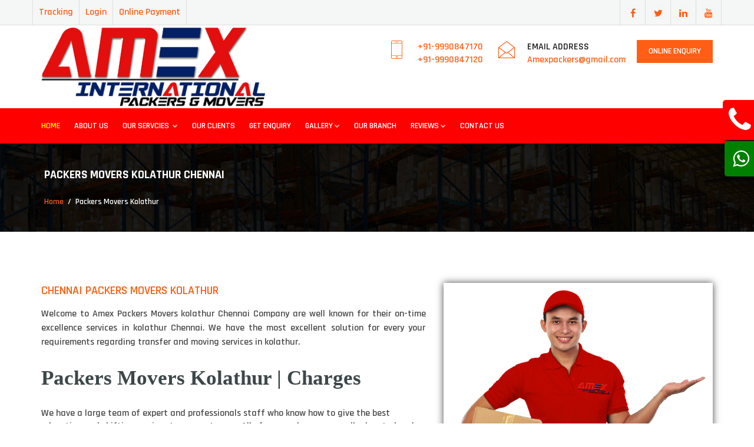

--- FILE ---
content_type: text/html
request_url: http://amexpackers.com/chennai/packers-movers-kolathur.html
body_size: 7297
content:
<!DOCTYPE html>
<html lang="en">

<head>
<meta charset="utf-8">
<meta http-equiv="X-UA-Compatible" content="IE=edge">
<title>Packers Movers Kolathur | Best Rate @9990847120</title>
<meta name="description" content="Packers Movers Kolathur @9990847120 Amex Provide Cost-Effective & Quality Transport Services. Hire Trusted Movers Packers Kolathur services at best prices."/>
<meta name="keywords" content="packers movers Kolathur, movers packers Kolathur, packers and movers in Kolathur, packers movers in Kolathur, movers packers in Kolathur, packers movers, Transporters Kolathur"/>
<meta name="DC.title" content="Movers Packers Kolathur | Amex Packers" />
<meta name="viewport" content="width=device-width, initial-scale=1"/>
<link rel="canonical" href="https://amexpackers.com/chennai/packers-movers-kolathur.html" />
<meta name="robots" content="follow, index, all" />
<meta name="distribution" content="Global" />
<meta name="language" content="EN-US" />
<meta name="doc-type" content="Public" />
<meta name="geo.region" content="1420, 11th St, North Jaganatha Nagar, Annai Indira Nagar Extension, Poompuhar Nagar, Kolathur, Chennai, Tamil Nadu, 600099 India" />
<meta name="City" content="Chennai" />
<meta name="State" content="Tamil Nadu" />
<meta name="classification" content="Packers Movers Kolathur Chennai" />
<meta name="revisit-after" content="3 days" />
<meta name="copyright" content="www.amexpackers.com All Rights Reserved." />
<meta name="application-name" content="Amex Packers Movers Kolathur Chennai" />
<meta property="fb:app_id" content="Packers Movers in Kolathur" />
<meta property="fb:admins" content="Amex Packers Movers Kolathur" />
<meta property="og:title" content="Packers Movers Kolathur Chennai"/>
<meta property="og:type" content="Packers & Movers Kolathur" />
<meta property="og:url" content="https://amexpackers.com/chennai/packers-movers-kolathur.html" />
<meta property="og:site_name" content="Amex Packers & Movers Kolathur" />
<meta property="og:description" content="Movers Packers Kolathur Amex is one of the leading Movers Packers organizations in Kolathur Chennai." />
<link rel="icon" href="images/favicon.ico"/>
    
    <!-- Favicon -->
    
    <link rel="stylesheet" type="text/css" href="css/bootstrap.min.css">
    <link rel="stylesheet" type="text/css" href="css/fontawesome/css/font-awesome.min.css" />
    <link rel="stylesheet" type="text/css" href="css/flaticon.min.css">
    <link rel="stylesheet" type="text/css" href="css/animate.min.css">
    <link rel="stylesheet" type="text/css" href="css/owl.carousel.min.css">
    <link rel="stylesheet" type="text/css" href="css/bootstrap-select.min.css">
    <link rel="stylesheet" type="text/css" href="css/magnific-popup.min.css">
    <link rel="stylesheet" type="text/css" href="css/style.css">
    <link rel="stylesheet" type="text/css" href="css/custom.css">
    <link rel="stylesheet" type="text/css" href="css/switcher.css">
    <link href="https://fonts.googleapis.com/css?family=Rajdhani:400,500,600,700" rel="stylesheet">
    
    <!-- Global site tag (gtag.js) - Google Analytics -->
<script async src="https://www.googletagmanager.com/gtag/js?id=UA-146522406-1"></script>
<script>
  window.dataLayer = window.dataLayer || [];
  function gtag(){dataLayer.push(arguments);}
  gtag('js', new Date());

  gtag('config', 'UA-146522406-1');
</script>


</head>

<body>
<!-- /WhatsHelp.io widget --> 
<div style="position:fixed;right:-5px;top:170px;z-index:99999;">
        <a href="tel:09990847170" target="_blank">
            <div style="background-color: red; -moz-box-shadow: 4px 4px 5px #000000; -webkit-box-shadow: 4px 4px 5px #000000;box-shadow: 4px 4px 5px #000000; border-radius: 5px;">
                <i class="fa fa-phone fa-3x" style="padding: 10px; color: #fff;"></i>
            </div>
        </a>
</div>
<div style="position:fixed;right:-5px;top:240px;z-index:99999;">
        <a href="https://api.whatsapp.com/send?phone=919990847170&amp;text=Hi,%20Amex%20Packers... %20I%20Have%20Query%20About%20Your%20Services" target="_blank">
            <div style="background-color: green; -moz-box-shadow: 4px 4px 5px #000000; -webkit-box-shadow: 4px 4px 5px #000000;box-shadow: 4px 4px 5px #000000; border-radius: 5px;">
                <i class="fa fa-whatsapp fa-2x" style="padding: 14px; color: #fff;"></i>
            </div>
        </a>
</div>

	<div class="page-wraper"> 
       	
        <!-- HEADER START -->
        <header class="site-header header-style-6">
        
            <div class="top-bar top-bar-liner bg-gray">
                <div class="container">
                    <div class="row">
                        <div class=" clearfix">
                        	<ul class="list-unstyled pull-left tb-info-liner">
                                <li><a href="../tracking.php">Tracking</a></li>
                                <li><a href="../login.php"><i class="text-primary"></i>Login</a></li>
                                <li><a href="../online-payment.php"><i class="text-primary"></i>Online Payment</a></li>
                            </ul>  
                                                  
                        	<ul class="list-inline pull-right tb-social-liner">
                                <li><a href="https://www.facebook.com/amexpackerschennai" class="fa fa-facebook" target="_blank"></a></li>
                                <li><a href="https://twitter.com/AmexPackers" class="fa fa-twitter"></a></li>
                                <li><a href="https://www.linkedin.com/company/amex-packers/" class="fa fa-linkedin"></a></li>
                                <li><a href="https://www.youtube.com/channel/UCPRo-T62rIWSJpJGttShtvA?view_as=subscriber" class="fa fa-youtube"></a></li>
                            </ul>
                            
                        </div>
                    </div>
                </div>
            </div>
            <!-- Search Link -->

            <div class="main-bar header-middle bg-white">
                <div class="container">
                    <div class="logo-header hide-skew-section">
                        <a href="index.html">
                            <img src="images/logo.png"  alt="Packers Movers kolathur Chennai" />
                        </a>
                    </div>
                    
                    <div class="hidden-lg hidden-md" style="text-align: center;">
                        <a href="tel:9990847170" class="site-button">+91-9990847170</a>
                        <a href="tel:9990847120" class="site-button">+91-9990847120</a>
                        <a href="../online-enquiry.php" class="site-button">Online Enquiry</a>
                    </div>
                    <div class="header-info">
                        <ul>
                            <li>
                                <div>
                                    <div class="icon-sm">
                                        <span class="icon-cell  text-primary"><i class="iconmoon-smartphone"></i></span>
                                    </div>
                                    <div class="icon-content">
                                        <strong><a href="tel:9990847170">+91-9990847170</a></strong>
                                        <strong><a href="tel:9990847120">+91-9990847120</a></strong>
                                        
                                    </div>
                                </div>
                            </li>                        
                            <li>
                                <div>
                                    <div class="icon-sm">
                                        <span class="icon-cell  text-primary"><i class="iconmoon-envelope"></i></span>
                                    </div>
                                    <div class="icon-content">
                                        <strong>Email Address</strong>
                                        <span><a href="mailto:amexpackers@gmail.com">Amexpackers@gmail.com</a></span>
                                        
                                        
                                    </div>
                                </div>
                            </li>
                            <li>
                                <div>
                                    <a href="../online-enquiry.php" class="site-button">Online Enquiry</a>
                                </div>
                            </li>
                        </ul>
                    </div>
                </div>
            </div>
            
            <div class="sticky-header main-bar-wraper">
                <div class="main-bar header-botton nav-bg-primary">
                    <div class="container">
                        <!-- NAV Toggle Button -->
                        <button data-target=".header-nav" data-toggle="collapse" type="button" class="navbar-toggle collapsed">
                            <span class="sr-only">Toggle navigation</span>
                            <span class="icon-bar"></span>
                            <span class="icon-bar"></span>
                            <span class="icon-bar"></span>
                        </button>
                        
                        
                        
                        <!-- MAIN Vav -->
                        <div class="header-nav navbar-collapse collapse ">
                            <ul class=" nav navbar-nav">
                                <li class="active"><a href="../index.html">Home</a></li>
                                <li><a href="../about.html">About Us</a></li>
                                <li><a href="../our-services.html">Our Servcies <i class="fa fa-chevron-down"></i></a>
                                    <ul class="sub-menu">
                                        <li><a href="../international-relocation.html">International Relocation</a></li>
                                        <li><a href="../office-shifting.html">Office Shifting</a></li>
                                        <li><a href="../household-shifting.html">Household Shifting</a></li>
                                        <li><a href="../packing-moving.html">Packing and Moving</a></li>
                                        <li><a href="../car-carriers.html">Car Carriers Transport</a></li>
                                        <li><a href="../transporters.html">Transporters Services</a></li>
                                        <li><a href="../loading-unloading.html">Loading and Unloading</a></li>
                                        <li><a href="../warehouse-storage.html">Warehouse & Storage</a></li>
                                        <li><a href="../goods-insurance.html">Goods Insurance</a></li>
                                    </ul>
                                </li>
                                <li><a href="../clients.html">Our Clients</a></li>
                                <li><a href="../online-enquiry.php">Get Enquiry</a></li>
                                <li><a href="../our-gallery.html">Gallery<i class="fa fa-chevron-down"></i></a>
                                   <ul class="sub-menu">
                                       <li><a href="../photo.html">Photo</a></li>
                                       <li><a href="../video.html">Video</a></li>
                                   </ul>
                                  </li>
                                <li><a href="../branches.html">Our Branch</a></li>
                                <li><a href="../reviews.html">Reviews<i class="fa fa-chevron-down"></i></a>
                                   <ul class="sub-menu">
                                   <li><a href="../company-feedback.html">Feedback</a></li>
                                   <li><a href="../reviews.html">Reviews</a></li>
                                   </ul>
                                   
                                 </li>  
                                <li><a href="../contact.html">Contact Us</a></li>
                                
                             </ul>
                        </div>
                    </div>
                </div>
            </div>            
            
        </header>

        <!-- Content Mid part-->
        <div class="page-content">
        
            <!-- Slider -->
            <div class="mt-bnr-inr overlay-wraper" style="background-image:url(images/1.jpg);">
                <div class="overlay-main bg-black opacity-07"></div>
                <div class="container">
                    <div class="mt-bnr-inr-entry">
                        <h3 class="text-white">Packers Movers Kolathur Chennai</h3>
                        <!-- Breadcrumb -->                            
                        <ul class="mt-breadcrumb breadcrumb-style-1">
                            <li><a href="../chennai/packers-movers-kolathur.html">Home</a></li>
                            <li>Packers Movers Kolathur</li>
                        </ul>
                        
                    </div>
                </div>
            </div>
            
        </div>   

            <!-- Our Mission -->
            <div class="section-full  p-t87 p-b50">
                <div class="container">
                        
                        <div class="row">
                        
                            <div class="col-md-7">
                                <div class="mt-box">
                                    <span class="text-primary display-block title-second text-uppercase font-20 font-weight-600 display-block m-b15">Chennai Packers Movers Kolathur</span>
                                    
                                    <p>Welcome to Amex Packers Movers kolathur Chennai Company are well known for their on-time excellence services in kolathur Chennai. We have the most excellent solution for every your requirements regarding transfer and moving services in kolathur. 
                                    <h1 class="m-t0">Packers Movers Kolathur | Charges</h1>
                                    We have a large team of expert and professionals staff who know how to give the best relocating and shifting services to our customers. All of our employees are well educated and behaved, selected to offer you on-time good quality services.</p>
                                    
                                    <h2 class="m-t0">Packers Movers in Kolathur | Quality Services</h2>
                                    <p>AMEX Packers and Movers kolathur Chennai have expert professionals who look after above services very carefully. Their employees work with 100% dedication to serve the best household relocation services in kolathur Chennai. They have a long list of well satisfied clients who use their services for shifting or relocation their premises in any part of kolathur, Chennai. </p>
                
                                </div>
                            </div>
                            
                                                         
                            
                   <div class="col-md-5">
                                <div class="mt-box m-b30" style="box-shadow: 0px 0px 12px 0px; padding: 12px;">
                                    <div class="mt-thum-bx mt-img-effect">
                                        <img src="images/packers-delivery-boy.png" alt="Packers Movers">
                                    </div>
                                </div>                                                               
                            </div> 
                              
                        </div>
                        <hr>
                        <br/>
                        
             <div class="row">
                            <div class="col-md-5">
                                <div class="mt-box m-b30" style="box-shadow: 0px 0px 12px 0px; padding: 12px;">
                                    <div class="mt-thum-bx mt-img-effect">
                                        <img src="images/movers-packers.jpg" alt="Packers Movers kolathur">
                                    </div>
                                </div>                                                               
                            </div>                           
                            <div class="col-md-7">
                                <div class="mt-box">
                                    
                                    <h3 class="m-t0">Car Bike Carriers Kolathur | Trusted Mover</h3>
                                    <p>Packers and Movers kolathur Amex is committed to offer one of the best services of packing and moving your heavy, expensive and most valuable goods and furniture in the promised frame of time. It is our prime duty to serve you and deliver hundred percent satisfactions to our potential clients who have agreed to pay us a good value of money against rendering of house relocating and industry shifting services</p>
                                    <h3>Amex offer following services:</h3>
                                      <ul style="alignment-adjust: central;">
                                        <li>Local Packers and Movers Kolathur</li>
                                        <li>Interstate shifting services</li>
                                        <li>Storage and warehousing services</li>
                                        <li>Transport services kolathur Chennai</li>
                                        <li>Office shifting services to move locally</li>
               
                                       </ul>
                                       
                                    
                                </div>
                            </div>
                              <div class="col-md-12">
                                  <h4 class="m-t0">Kolathur Packers Movers | AMEX Choose WHY?</h4>
                                   <p>AMEX Packers kolathur use high quality packing materials for the packing. Our professional staffs are responsible for carrying out the entire task with care and on time. Being a renowned packing and moving firm in India, we have to offer plenty of relocation-related services and our cars carrier service is one of them. With the help of specially designed trailers and trucks, we assure the clients an ideal packing and moving for their cars in India. Various vichale trailers are utilized from our side and that ensures an effective and timely door-to-door delivery of car relocation in India. </p>
                                    <p>Packers Movers kolathur AMEX give top-most priority to our valuable customers and leave no stone unturned to offer best packers and movers services to the clients. We value our commitment to the people and give them no reason to complain.</p>
                                    
            
                                    <h5 class="m-t0">Packers Movers | Household Shifting | Office Shifting | Transport</h5>
                                    <p>AMEX Packers Movers kolathur having well experiance in this bussiness with trained staff and well trained staff provide quality packers and movers in kolathur services. Our service are loading and unloading, packing and moving, door to door services. call us for quatation from best relocation company in kolathur.</p>
                                    <h6 class="m-t0">Packers Movers in kolathur | Affordable Prices Rate Cost</h6>
                                    <p>Packers Movers rates and charges for various services offered by movers and packers depends on several parameters including the brand of the company you have chosen to work with, quality of packing, volume of goods and so on. But still, you can get a fair idea of how the movers and packers companies estimate the moving costs for household shifting and storage services.</p>
                            
                            
                        </div>
            
                    
                </div>
             
             
             
</div>
</div>
            
           
            <div class="section-full p-t80 p-b80 bg-center bg-full-height bg-no-repeat bg-gray"  style="background-image:url(images/background/bg-map.png);">
                <div class="container">
                    <!-- TITLE START -->    
                    <div class="section-head text-center">
                        <h2 data-title="Testimonials">Our Client Say</h2>
                        <div class="mt-separator-outer">
                            <div class="mt-separator bg-primary"></div>
                        </div>
                    </div>
                    <!-- TITLE END -->

                    <div class="section-content">
                        <div class="owl-carousel home-carousel-1">
                            <div class="item">
                                <div class="testimonial-2  clearfix bg-white">
                                
                                    <div class="testimonial-detail">
                                        <div class="testimonial-pic shadow"><img src="images/testimonials/pic1.jpg" width="100" height="100" alt="Packers Movers"></div>
                                    </div>
                                    
                                    <div class="testimonial-text">
                                        <strong class="testimonial-name text-uppercase">Mr. Surendra Rao </strong>
                                        <!-- <span class="testimonial-position">Manager</span>                                     -->
                                        <span class="fa fa-quote-left"></span>
                                        <p> I am really pleased with your service and follow up process until delivery. I will definitely suggest Amex International Packers Movers to my friends and family members as well.</p>
                                    </div> 
                                                                       
                                </div>
                            </div>
                            <div class="item">
                                <div class="testimonial-2 clearfix bg-white">
                                
                                    <div class="testimonial-detail ">
                                        <div class="testimonial-pic shadow"><img src="images/testimonials/pic1.jpg" width="100" height="100" alt="Packers and Movers kolathur"></div>

                                    </div>
                                    
                                    <div class="testimonial-text">
                                        <strong class="testimonial-name text-uppercase">Manish Kataria</strong>
                                        <!-- <span class="testimonial-position">Manager</span>                                     -->
                                        <span class="fa fa-quote-left"></span>
                                        <p>I  am very proud to write about Amex International Packers. Your persons during the time of packing and unpacking took at most care of my goods. I can say this is the piece of art they showed. </p>
                                        
                                    </div>                                    
                                </div>
                            </div>
                            <div class="item">
                                <div class="testimonial-2  clearfix  bg-white">
                                
                                    <div class="testimonial-detail">
                                        <div class="testimonial-pic shadow"><img src="images/testimonials/pic1.jpg" width="100" height="100" alt="Packers Movers kolathur"></div>
                                    </div>
                                    
                                    <div class="testimonial-text">
                                        <strong class="testimonial-name text-uppercase">RP Singh </strong>
                                        <!-- <span class="testimonial-position">Manager</span>                                     -->
                                        <span class="fa fa-quote-left"></span>
                                        <p> Right from begining the Amex Packers and Movers  team were very professional & responsive to my request. Your team helped in identifying a service provider who was able to match our requirements. 
                                    </div>   
                                                                     
                                </div>
                            </div>
                        </div>
                    </div>
                    
                </div>
            </div>  
            
            
            
         
        
        
         <!-- Our Client Logo -->
            <div class="section-full bg-white p-tb50">
                <div class="container">
                    
                    <div class="section-content">
                        <div class="owl-carousel home-client-logo owl-btn-vertical-center">
                        
                            <!-- Block 1 --> 
                            <div class="item">
                                <div class="ow-client-logo">
                                    <div class="client-logo ">
                                        <a href="../clients.html"><img src="images/clients/c1.jpg" alt="Packers and Movers kolathur"></a>
                                    </div>
                                </div>
                            </div>
                            <!-- Block 2 --> 
                            <div class="item">
                                <div class="ow-client-logo">
                                    <div class="client-logo ">
                                        <a href="../clients.html"><img src="images/clients/c2.jpg" alt="Packing Moving Services kolathur"></a>
                                    </div>
                                </div>
                            </div>
                            <!-- Block 3 --> 
                            <div class="item">
                                <div class="ow-client-logo">
                                    <div class="client-logo ">
                                        <a href="../clients.html"><img src="images/clients/c3.jpg" alt="Best Packers Movers kolathur"></a>
                                    </div>
                                </div>
                            </div>
                            <!-- Block 4 --> 
                            <div class="item">
                                <div class="ow-client-logo">
                                    <div class="client-logo ">
                                        <a href="../clients.html"><img src="images/clients/c4.jpg" alt="kolathur Packers Movers"></a>
                                    </div>
                                </div>
                            </div>
                            <!-- Block 5 --> 
                            <div class="item">
                                <div class="ow-client-logo">
                                    <div class="client-logo ">
                                        <a href="../clients.html"><img src="images/clients/c5.jpg" alt="agarwal Packers Movers kolathur"></a>
                                    </div>
                                </div>
                            </div>
                            <!-- Block 6 --> 
                            <div class="item">
                                <div class="ow-client-logo">
                                    <div class="client-logo ">
                                        <a href="../clients.html"><img src="images/clients/c6.jpg" alt="Packers and Movers kolathur"></a>
                                    </div>
                                </div>
                            </div>
                            <!-- Block 7 --> 
                            <div class="item">
                                <div class="ow-client-logo">
                                    <div class="client-logo ">
                                        <a href="../clients.html"><img src="images/clients/c7.jpg" alt="Packers Movers"></a>
                                    </div>
                                </div>
                            </div>
                            <!-- Block 8 --> 
                            <div class="item">
                                <div class="ow-client-logo">
                                    <div class="client-logo ">
                                        <a href="../clients.html"><img src="images/clients/c8.jpg" alt="Movers Packers kolathur Chennai"></a>
                                    </div>
                                </div>
                            </div>
                            <!-- Block 9 --> 
                            <div class="item">
                                <div class="ow-client-logo">
                                    <div class="client-logo ">
                                        <a href="../clients.html"><img src="images/clients/c9.jpg" alt="Moving Company kolathur"></a>
                                    </div>
                                </div>
                            </div>
                            <!-- Block 10 --> 
                            <div class="item">
                                <div class="ow-client-logo">
                                    <div class="client-logo ">
                                        <a href="../clients.html"><img src="images/clients/c10.jpg" alt="Top Packers Movers kolathur"></a>
                                    </div>
                                </div>
                            </div>
                            <!-- Block 11 --> 
                            <div class="item">
                                <div class="ow-client-logo">
                                    <div class="client-logo ">
                                        <a href="../clients.html"><img src="images/clients/c11.jpg" alt="Packers Movers Company kolathur"></a>
                                    </div>
                                </div>
                            </div>
                            <!-- Block 12 --> 
                            <div class="item">
                                <div class="ow-client-logo">
                                    <div class="client-logo ">
                                        <a href="../clients.html"><img src="images/clients/c12.jpg" alt="Packer Mover kolathur Chennai"></a>
                                    </div>
                                </div>
                            </div>  
                            <!-- Block 13 --> 
                            <div class="item">
                                <div class="ow-client-logo">
                                    <div class="client-logo ">
                                        <a href="../clients.html"><img src="images/clients/c13.jpg" alt="Household Shifting kolathur"></a>
                                    </div>
                                </div>
                            </div>  
                            <!-- Block 14 --> 
                            <div class="item">
                                <div class="ow-client-logo">
                                    <div class="client-logo ">
                                        <a href="../clients.html"><img src="images/clients/c14.jpg" alt="Packers Movers kolathur"></a>
                                    </div>
                                </div>
                            </div>  
                            <!-- Block 15 --> 
                            <div class="item">
                                <div class="ow-client-logo">
                                    <div class="client-logo ">
                                        <a href="../clients.html"><img src="images/clients/c15.jpg" alt="Movers Packers"></a>
                                    </div>
                                </div>
                            </div>  
                            <!-- Block 16 --> 
                            <div class="item">
                                <div class="ow-client-logo">
                                    <div class="client-logo ">
                                        <a href="../clients.html"><img src="images/clients/c16.jpg" alt="Movers and Packers"></a>
                                    </div>
                                </div>
                            </div>  
                            <!-- Block 17 --> 
                            <div class="item">
                                <div class="ow-client-logo">
                                    <div class="client-logo ">
                                        <a href="../clients.html"><img src="images/clients/c17.jpg" alt="Transporters kolathur Chennai"></a>
                                    </div>
                                </div>
                            </div>  
                            <!-- Block 18 --> 
                            <div class="item">
                                <div class="ow-client-logo">
                                    <div class="client-logo ">
                                        <a href="../clients.html"><img src="images/clients/c18.jpg" alt="Packers Movers Rate Cost kolathur"></a>
                                    </div>
                                </div>
                            </div>  
                            <!-- Block 19 --> 
                            <div class="item">
                                <div class="ow-client-logo">
                                    <div class="client-logo ">
                                        <a href="../clients.html"><img src="images/clients/c19.jpg" alt="Packers Movers Chennai"></a>
                                    </div>
                                </div>
                            </div>  
                            <!-- Block 20 --> 
                            <div class="item">
                                <div class="ow-client-logo">
                                    <div class="client-logo ">
                                        <a href="../clients.html"><img src="images/clients/c20.jpg" alt="packers movers in kolathur"></a>
                                    </div>
                                </div>
                            </div>  
                            
                                               
                        
                        </div>
                    </div>

                </div>
            
            </div>                                 
         </div>   
         <!-- our Clents End-->
        
         
         
         
         
                     
        <!-- Footer Part-->
        <footer class="site-footer footer-dark">
            <!-- Footer Top Part -->  
            <div class="footer-top overlay-wraper">
                <div class="overlay-main"></div>
                <div class="container">
                    <div class="row">
                        <!-- About -->
                        <div class="col-md-3 col-sm-6">  
                            <div class="widget widget_about text-white">
                                <h4 class="widget-title">Company Info.</h4>
                                <div class="logo-footer clearfix p-b15">
                                    <a href="../index.html"><img src="images/logo-f.png" width="171" height="49" alt="Packers & Movers kolathur"/></a>
                                    <p>Amex Packers Kolathur Chennai is an independent relocation management company with more than decades of existence in the field. Amex Packer is ranked as one of the leading kolathur movers.</p>
                                </div>
                                
                                
                            </div>
                        </div> 
                        <!-- Useful Links -->
                        <div class="col-md-3 col-sm-6">
                            <div class="widget widget_services text-white">
                                <h4 class="widget-title">Within Chennai</h4>
                                <ul>
                                     <li><a href="../chennai/packers-movers-mylapore.html">Mylapore</a></li>
                                     <li><a href="../chennai/packers-movers-ambattur.html">Ambattur</a></li>
                                     <li><a href="../chennai/packers-movers-saidapet.html">Saidapet</a></li>
                                     <li><a href="../chennai/packers-movers-guindy.html">Guindy</a></li>
                                     <li><a href="../chennai/packers-movers-kolathur.html">Kolathur</a></li>
                                     <li><a href="../chennai/packers-movers-medavakkam.html">Medavakkam</a></li>
                                     <li><a href="../chennai/packers-movers-porur.html">Porur</a></li>
                                     <li><a href="../chennai/packers-movers-pallikaranai.html">Pallikaranai</a></li>
                                     <li><a href="../chennai/packers-movers-t-nagar.html">T Nagar</a></li>
                                </ul>
                            </div>
                        </div>                           
                        <!-- Resent Post -->
                        <div class="col-md-2 col-sm-6">
                            <div class="widget widget_services text-white">
                                <h4 class="widget-title">Useful links</h4>
                                <ul>
                                    
                                    <li><a href="../about.html">About Us</a></li>
                                    <li><a href="../contact.html">Contact Us</a></li>
                                    <li><a href="../branches.html">Our Branch</a></li>
                                    <li><a href="../clients.html">Our Clients</a></li>
                                    <li><a href="../tracking.php">Tracking</a></li>
                                    <li><a href="../login.php">Login</a></li>
                                    <li><a href="../online-payment.php">Online Payment</a></li>
                                    
                                </ul>
                            </div>
                        </div>  
                        <!-- Instagram Feed -->
                        <div class="col-md-4 col-sm-6">
                            <div class="widget widget_services text-white">
                                <h4 class="widget-title">Contact Us</h4>
                                <ul> 
                                    <li> <i class="fa fa-phone text-primary"></i> <b class="p-lr5 text-uppercase">Tel :</b>91-9990847170, 9990847120</li>
                                    <li><i class="fa fa-envelope text-primary"></i> <b  class="p-lr5 text-uppercase">Email : Amexpackers@gmail.com</b></li>
                                    <li><i class="fa fa-envelope text-primary"></i> <b  class="p-lr5 text-uppercase">Email : Info@amexpackers.com</b></li>
                                    <li><i class="fa fa-globe text-primary"></i> <b  class="p-lr5 text-uppercase">Website :</b> www.amexpackers.com</li>
                                </ul>
                            </div>
                        </div>  
                    </div>
                </div>
            </div>
            <!-- Footer Copyright Part -->
            <div class="footer-bottom overlay-wraper bg-white">
                <div class="overlay-main"></div>
                <div class="container p-t30">
                    
                        <div class="mt-footer-bot-center">
                            <span class="copyrights-text">&copy; Copyright. <a href="https://amexpackers.com/chennai/packers-movers-medavakkam.html">"Amex International Packers and Movers"</a> All rights reserved. Developed by <a href="http://www.pragatiwebtech.com" target="_blank">www.pragatiwebtech.com</a></span>
                        </div>
                    
                </div>
            </div>
        </footer>

 	</div>
<script src="js/jquery-1.12.4.min.js"></script>
<script src="js/bootstrap.min.js"></script>
<script src="js/bootstrap-select.min.js"></script>
<script src="js/jquery.bootstrap-touchspin.min.js"></script>
<script src="js/magnific-popup.min.js"></script>
<script src="js/waypoints.min.js"></script>
<!-- <script src="js/counterup.min.js"></script> -->
<script src="js/waypoints-sticky.min.js"></script>
<script src="js/isotope.pkgd.min.js"></script>
<script src="js/owl.carousel.min.js"></script>
<script src="js/jquery.owl-filter.js"></script>
<script src="js/stellar.min.js"></script>
<script src="js/scrolla.min.js"></script>
<script src="js/custom.js"></script>
<!-- <script src="js/shortcode.js"></script> -->
<!-- <script src="js/switcher.js"></script> -->
<script  src="js/jquery.bgscroll.js"></script>
<script  src="plugins/revolution/revolution/js/jquery.themepunch.tools.min.js"></script>
<script  src="plugins/revolution/revolution/js/jquery.themepunch.revolution.min.js"></script>
<script  src="plugins/revolution/revolution/js/extensions/revolution-plugin.js"></script>
<!-- REVOLUTION SLIDER SCRIPT -->
<script src="js/rev-script-3.js"></script>

<link rel="stylesheet" href="js/jquery-ui.css">
  <!--<script src="js/jquery-1.10.2.js"></script>-->
  <script src="js/jquery-ui.js"></script>
  
  <!--Start of Tawk.to Script-->
<script type="text/javascript">
var Tawk_API=Tawk_API||{}, Tawk_LoadStart=new Date();
(function(){
var s1=document.createElement("script"),s0=document.getElementsByTagName("script")[0];
s1.async=true;
s1.src='https://embed.tawk.to/5d0b3c8a36eab97211185536/default';
s1.charset='UTF-8';
s1.setAttribute('crossorigin','*');
s0.parentNode.insertBefore(s1,s0);
})();
</script>
<!--End of Tawk.to Script-->
  
  
</body>

</html>

--- FILE ---
content_type: text/css
request_url: http://amexpackers.com/chennai/css/style.css
body_size: 39693
content:
/*
==========================
Template: Fast-way - transport & Logistic Business HTML Template 
Author: 7xtheme team
Version: 1.0  
==========================
*/


/*____GENERAL____
===============================
		|____HEADING & TITLE____	
		|____TEXT & PARAGRAPH____	
		|____TEXT ALIGN____		
		|____TEXT VERTICLE ALIGN____	
		|____TEXT NO LINE BRACK____		
		|____TEXT TRANSFORM____		
		|____TEXT SIZE____	
		|____TEXT BOLD____*/
		

/*____DISPLAY____
===============================
		|____LISTING STYLES ____
		|____LISTING BEFORE ICON COLOR CSS____
		|____LISTING BEFORE NUMBERS____
		|____BOX SPACING (Padding & Margin)____*/
		
		
/*____PADDING AROUND____
===============================
		|____PADDING TOP____
		|____PADDING BOTTOM____
		|____PADDING LEFT____
		|____PADDING RIGHT____
		|____PADDING LEFT AND RIGHT____
		|____PADDING TOP AND BOTTOM____*/
		

/*____MARGIN AROUND____
===============================
		|____MARGIN TOP____
		|____MARGIN BOTTOM____
		|____MARGIN LEFT____
		|____MARGINE RIGHT____
		|____MARGINE LEFT AND RIGHT____
		|____MARGINE TOP AND BOTTOM____*/
		

/*____COLUMN NO GAP____
===============================*/


/*____POSITIONS____( absolute , relative , statice & z-index)__
===============================
		|____RELATIVE____
		|____ABSOLUTE____
		|____STATIC____
		|____Z-INDEX____*/
		
		

/*____TEXT COLORS____
===============================*/


/*____BACKGROUND COLOR____
===============================*/


/*____BACKGROUND IMAGE____
===============================*/


/*____OVERLAY ( transparient box style  )____
===============================
		|____USE FOR BOX____
		|____SHOW FOR TEXT____ 
		|____BOXES CSS____
		|____BOX CONTENT____
		|____FOR ICON WITH BOX____*/


/*____BORDER____
===============================*/


/*____FOR ONLY ICON____
===============================
		|____PLACE ICON WITH BOX____
		|____ICON BOX LEFT ALIGN____
		|____ICON BOX RIGHT ALIGN____
		|____ICON BOX CENTER ALIGN____
		|____MEDIA WITH CONTENT BOX CSS____
		|____BEFOE & AFTER FOR LINE CSS____*/
		

/*____FOR IMAGE____
===============================
		|____IMAGES OVERLAY EFFECTS (overly animation on images)____
		|____EFFECT 1____
		|____EFFECT 2____
		|____EFFECT 3____
		|____EFFECT 4____
		|____EFFECT 5____
		|____EFFECT 6____
		|____EFFECT 7____
		|____EFFECT 8____
		|____EFFECT 9____
		|____EFFECT 10____*/


/*____SHORTCODES____
===============================

		/*____BUTTON____
		===============================
		|____THEME DEFAULT BUTTON____
		|____BUTTON TEXT UPPERCASE____
		|____BUTTON ROUNDED____
		|____BUTTON COLORS____
		|____BUTTON WHITE____ 
		|____BUTTON BLACK____ 
		|____BUTTON GRAY____ 
		|____BUTTON PINK____ 
		|____BUTTON BLUE____ 
		|____BUTTON GREEN____ 
		|____BUTTON ORANGE____
		|____BUTTON RED____
		|____BUTTON BROWN____ 
		|____BUTTON YELLOW____
		|____BUTTON PURPLE____ 
		|____BUTTON GRAPHICAL____
		|____BUTTON 3D____ 
		|____BUTTON OUTLINE____
		|____BUTTON OUTLINE WHITE____ 
		|____BUTTON OUTLINE BLACK____
		|____BUTTON OUTLINE GRAY____ 
		|____BUTTON OUTLINE PINK____ 
		|____BUTTON OUTLINE BLUE____ 
		|____BUTTON OUTLINE GREEN____
		|____BUTTON OUTLINE ORANGE____
		|____BUTTON OUTLINE RED____
		|____BUTTON OUTLINE BROWN____
		|____BUTTON OUTLINE YELLOW____
		|____BUTTON OUTLINE PURPLE____ 
		|____BUTTON OUTLINE HOVER____
		|____BUTTON TEXT LINK____ 
		|____BUTTON TEXT LINK WHITE____
		|____BUTTON TEXT LINK BLACK____
		|____BUTTON TEXT LINK GRAY____ 
		|____BUTTON TEXT LINK PINK____ 
		|____BUTTON TEXT LINK BLUE____ 
		|____BUTTON TEXT LINK GREEN____
		|____BUTTON TEXT LINK ORANGE____
		|____BUTTON TEXT LINK RED____
		|____BUTTON TEXT LINK BROWN____
		|____BUTTON TEXT LINK YELLOW____
		|____BUTTON TEXT LINK PURPLE____ 
		|____BUTTON APP STORE____*/
		

		/*____TITLE SEPARATORS____
		===============================
		|____DEFUALT SEPARATORS____
		|____LINE SEPARATORS____
		|____SQUARE SEPARATORS____
		|____ICON SEPARATORS____ 
		|____DEVIDERS____ */
		

		/*____TABS____ 
		===============================
		|____TABS DEFUALT____
		|____TABS NAV CENTER____
		|____TABS WITH BACKGROUND____
		|____TABS WITH BACKGROUND____
		|____TABS WITH BACKGROUND & TOP BORDER IN ACTIVE____
		|____TABS CONTENT WITH BORDER OUTER____
		|____TABS WITH LEFT NAV____
		|____TABS LEFT NAV WITH BORDER____
		|____TABS WITH RIGHT NAV____
		|____TABS RIGHT NAV WITH BORDER____ */


		/*____ACCORDIANS____
		===============================
		|____ACCORDIANS OPAN CLOSE INDICATOR____
		|____ACCORDIANS BG DARK____
		|____ACCORDIANS BG PRIMARY____
		|____ACCORDIANS DEFAULT____
		|____ACCORDIANS OUTLINE____
		|____ACCORDIANS BG GRAY____
		|____ACCORDIANS BG PRIMARY____
		|____ACCORDIANS BG DARK____ */


		/*____CAROUSELS____
		===============================
		|____DEFAULT CAROUSELS____
		|____BLOG CAROUSELS____
		|____EMPTY MEDIA____
		|____EVENT CAROUSELS____
		|____CLIENT CAROUSELS 1____ */
		

		/*____TESTIMONIAL____
		===============================
		|____TESTIMONIAL WITH BACKGROUND IMAGE____
		|____TESTIMONIAL 2____
		|____TESTIMONIAL 2 WITH BG IMAGE____
		|____TESTIMONIAL 5____ */
		

		/*____PRICING TABLE____ 
		===============================
		|____PRICING TABLE STYLE 5____*/
		

		/*____ALERT BOX____
		=============================== */
		

		/*____IMAGE EFFECTS____ 
		===============================
		|____IMAGE OPACITY____
		|____IMAGE ZOOM____
		|____IMAGE ZOOM SLOW____
		|____IMAGE SHRINK____
		|____image-shrink
		|____IMAGE SIDE PAN____
		|____IMAGE VERTICAL PAN____
		|____IMAGE FADE IN____
		|____IMAGE FADE OUT____
		|____IMAGE ROTATE____
		|____IMAGE SEPIA____
		|____IMAGE BLURR____
		|____IMAGE BLURR INVERT____
		|____IMAGE OFF COLOR____
		|____IMAGE ON COLOR____ */
		

		/*____MODAL POPUP____
		=============================== */
		

		/*____SOCIAL ICONS____
		===============================
		|____SOCIAL ICON DEFAULT____
		|____SOCIAL ICON WITH BORDER____
		|____SOCIAL ICON DARK____
		|____SOCIAL ICON STYLE-1____ */
		

		/*____BREADCRUMB____
		===============================
		|____BREADCRUMB ROW-1____
		|____BREADCRUMB-1____
		|____BREADCRUMB-2____
		|____BREADCRUMB-3____*/


		/*____GOOGLE MAP____
		===============================*/
		
		
		/*____PROGRESS BAR____
		===============================*/
		
				
		/*____COUNTDOWN CLOCK____
		===============================*/
		
		
		/*____FORM ELEMENTS____
		===============================
		|____INPUT GROUP____
		|____SELECT BOX____
		|____RADIO & CHECKBOX____
		|____BROWSE BUTTON CSS____
		|____TOUCHSPIN INPUT TYPE NUMBER____
		|____RATING STAR____
		|____SIMPLE RATING LIST____
		|____VALIDATION SYMBOL____
		|____ERROR FOR SELECT BOX____
		|____SUCESS FOR SELECT BOX____
		|____TEXTAREA____
		|____VERICAL RESIZE____
		|____HORIZONTAL RESIZE____
		|____RESIZE NONE____
		|____LOADING____*/
		
		
		/*____WIDGETS____
		===============================
		|____WIDGETS LISTING____
		|____WIDGETS CUSTOM SEARCH____
		|____WIDGETS SEARCH WP-DEFAULT____
		|____WIDGETS RECENT POSTS____
		|____WIDGETS RECENT COMMENT____
		|____WIDGETS META____
		|____WIDGETS CALENDER____
		|____WIDGETS TAGS LIST____
		|____WIDGETS ARCHIVE____
		|____WIDGETS TEXT____
		|____WIDGETS CATEGORIES____
		|____WIDGETS RSS____
		|____WIDGETS GET IN TUCH____
		|____WIDGETS GALLERY____
		|____WIDGETS CATEGORIES DROPDOWN____
		|____WIDGETS FORM____
		|____WIDGETS CLIENT SLIDER____
		|____WIDGETS TWITTER____*/
		
		/*____TABLE____
		===============================
		____TABLE RESPONSIVE____*/
		
		
		/*____VIDEO____
		===============================*/
		
		
		/*____ICONS____
		===============================*/
		
		
		/*____CALL TO ACTION____
		===============================*/
		
		
		/*____WP DEFAULT____
		===============================


/*____BLOG____
===============================
|____POST DATE STYLE CSS____
|____POST WITHOUT MEDIA____
|____IF NO IMAGE WITH BLOG POST____
|____BLOG POST HALF IMAGE____
|____BLOG PAGING NEXT & PREV CSS____
|____POST NAVIGATION____
|____POST PAGINATION____
|____STICKY POST____
|____POST PASSWORD FORM____
|____GALLERY CSS FOR BLOG POST____
|____SIDE BAR____
|____BLOG SINGLE____
|____COMMENT LIST____
|____COMMENT FORM____
|____BLOG BLOCK STYLE-1____
|____BLOG GRID POST____
|____IF NO IMAGE WITH BLOG POST LATEST BLOG 3____
|____IF NO IMAGE WITH BLOG POST LATEST BLOG 4____*/


/*____HEADER(TOP PART OF PAGE)____
===============================*/


/*____HEADER FULL SCREEN____
===============================*/

/*____WITHOUT TOP BAR____
===============================*/

/*____MAP PAGE HEADER____
===============================*/

/*____PAGE TOP BAR (LEFT & RIGHT CONTENT)____
===============================*/

/*____EMAIL PHONE (LEFT)____
===============================*/

/*____SOCIAL LINK (RIGHT)____
===============================*/

/*____LANGUAGE LIST____
===============================*/

/*____TOP BAR LINER____
===============================*/

/*____LOGO____
===============================*/
/*____LOGO FOR HEADER____
===============================*/

/*____WHEN HEADER IS STICKY____
===============================*/

/*____MAIN BAR (PLACE LOGO & MAIN NAVIGATION)____
===============================*/

/*____MAIN BAR WITH BOX VIEW____
===============================*/

/*____HEADER INFO CSS____
===============================*/

/*____HEADER BOTTOM NAV LIGHT____
===============================*/

/*____HEADER BOTTOM NAV DARK____
===============================*/

/*____TOP PART SEARCH BAR____
===============================*/

/*____NAVIGATIONS____
===============================*/

/*____MEGA MENU____
===============================*/

/*____SUBMENU DIRECTION____
===============================*/

/*____NAV DARK VERSION____
===============================*/

/*____WHEN HEADER IS STICKY____
===============================*/

/*____WHEN HEADER IS STICKY____
===============================*/

/*____HEADER FULL WITH____
===============================*/

/*____HEADER WITH BG PRIMARY COLOR 1____
===============================*/

/*____HEADER STYLE 3 (HEADER TRANSPERENT)____
===============================*/

/*____HEADER 3 FIXED____
===============================*/

/*____HEADER 3 TOPBAR TRANSPARENT____
===============================*/

/*____HEADER STYLE 6____*/



/*____BANNER____
===============================
____INNER PAGE BANNER____*/


/*____SLIDER____
===============================
|____OWL SLIDER____
|____NEXT PRE BTN____
|____OWL DOTS BUTTON____
|____OWL BUTTON TOP TO CENTER____
|____OWL BUTTON TOP TO LEFT____
|____OWL BUTTON TOP TO RIGHT____
|____OWL BUTTON TOP TO CENTER (IT IS DEFAULT POSITION)____
|____OWL BUTTON BOTTOM TO LEFT____
|____OWL BUTTON BOTTOM TO RIGHT____
|____OWL BUTTON VERTICAL TO CENTER____
|____OWL BUTTON SHOW ON HOVER____
|____OWL SLIDER BUTTON____
|____OWL DOTS NAV POSITION____*/


/*____PAGINATION____
===============================
|____PAGINATION STYLE-1____
|____PAGINATION STYLE-2____
|____PAGER____*/


/*____FOOTER____
===============================
|____FOOTER FIXED ON BOTTOM CSS____
|____FOOTER FIXED WITH FULLSCREEN VIEW____
|____FOOTER FIXED WITH BOXED VIEW____
|____FOOTER DARK VERSION CSS____
|____FOOTER LIGHT VERSION CSS____
|____WIDGET IN FOOTER____
|____WIDGET GETINTUCH____
|____SCROLL TOP BTN CSS____

/*____PAGE CONTENT____
===============================*/

/*____SECTION HEAD PART____
===============================*/

/*____SECTION CONTENT PART____
===============================*/

/*____AFTER LOGIN CONTENT____
===============================*/

/*____CALENDER CSS____
===============================*/

/*____CONTACT US PAGE____
===============================*/

/*____PAGE NOT FOUND____
===============================*/

/*____TF REQUIRED CLASSES____
===============================*/

/*____SCREEN READER TEXT____
===============================*/

/*____BOX MAX-WIDTH css (  )____
===============================*/

/*____SHOP & PRODUCT DETAIL____
===============================*/

/*____PRODUCT BOX____
===============================*/

/*____PRODUCT DETAIL____
===============================*/

/*____PRODUCT REVIEW____
===============================*/

/*____CONTENT SHOW ON IMAGE BOX ()____
===============================*/

/*____INFO BOX SHOW____
===============================*/

/*____CUSTOMIZE GROUPING CSS____
===============================*/

/*____SET RADIUS____
===============================*/

/*____TRANSITION____
===============================*/

/*____FLOAT-CLEARFIX____
===============================*/

/*____INNER PAGES____
===============================*/

/*____CONTACT US____
===============================*/

/*____CONTACT US 1____
===============================*/

/*____OUR TEAM____
===============================*/

/*____OUR TEAM 7____
===============================*/

/*____SOCIAL NEW BLOCK____
===============================*/

/*____SERVICES____
===============================*/

/*____LATEST PROJECT____
===============================*/

/*____MENU LIST BLOCK____
===============================*/

/*____CLIENTS____
===============================*/

/*____FAQ____
===============================*/

/*____CART____
===============================*/

/*____PRODUCT____
===============================*/
/*____BACKGROUND EFFECTS____
===============================*/

/*____ON SHOW SLIDER____
===============================*/

/*____SHOPPING TABLE____
===============================*/

/*____CONTACT SECTION____
===============================*/

/*____PRICING TABLE INDEX____
===============================*/

/*____FILTER SECTION-1____
===============================*/

/*____FILTER SECTION-2____
===============================*/

/*____OVERLAY 2____
===============================*/

/*____BOXSHADOW____
===============================*/

/*____HOME PAGE FORM____
===============================*/
/*____ANIMATED PLAY BUTTON____

===============================*/

/* triangle 
===============================*/

/* pulse wave 
===============================*/

/* img full
===============================*/

/*____BOLD TRANSPERENT TITLE____
===============================*/

/*____BG CHANGE SECTION____
===============================*/

/*____ANIMATED PLAY BTN____
===============================*/

/*____ABOUT US____
===============================*/

/*____CONTACT US____
===============================*/

/*____WISH LIST____
===============================*/

/*____SHAKE IMG____
===============================*/




/*____GENERAL____*/

body {
	background-color: #FFF;
	font-family: 'Rajdhani', sans-serif;
	font-size: 16px;
	font-weight: 600;
	color: #484848;
	padding: 0;
	margin: 0;
	overflow-x: hidden;
}

a {
	color: #ff5e14;
	outline: 0 none;
	text-decoration: none;
}

a:hover,
a:focus {
	text-decoration: none;
	outline: 0 none;
}

a:active,
a:hover,
a:focus {
	color: #333333;
}

p a {
	color: #333333;
}

img {
	border-style: none;
	height: auto;
	max-width: 100%;
	vertical-align: middle;
}

hr {
	clear: both;
}

section,
article,
aside,
details,
figcaption,
figure,
footer,
header,
hgroup,
main,
menu,
nav,
summary {
	display: block;
}

address {
	font-style: italic;
}

table {
	background-color: transparent;
	width: 100%;
}

table thead th {
	color: #333;
}

table td {
	padding: 5px 10px;
}

@media only screen and ( max-width:360px) {
	table td {
		/*word-break: break-all;*/
	}
}

p,
address,
pre,
hr,
ul,
ol,
dl,
dd,
table {
	margin-bottom: 24px;
}

.overflow-hide {
	overflow: hidden;
}

.overflow-auto {
	overflow: auto;
}

.clear {
	clear: both;
}

.pull-none {
	float: none;
}

::selection {
	background: #ff5e14;
	color: #fff;
}

::-moz-selection {
	background: #ff5e14;
	color: #fff;
}

::-webkit-selection {
	background: #ff5e14;
	color: #fff;
}

@media only screen and (max-width:600px) {
	.col-xs-100pc {
		width: 100%;
	}
}


/*____HEADING & TITLE____*/

h1,
h2,
h3,
h4,
h5,
h6 {
	margin-bottom: 24px;
}

h1 a,
h2 a,
h3 a,
h4 a,
h5 a,
h6 a {
	color: #1a1a1a;
}

h1 a:hover,
h2 a:hover,
h3 a:hover,
h4 a:hover,
h5 a:hover,
h6 a:hover {
	color: #ff5e14;
}

h1 {
	font-family: none;
	font-weight: 700;
	font-size: 35px;
	line-height: 50px;
	color: #3d474a;
}

h2 {
	font-family: 'Rajdhani', sans-serif;
	font-weight: 700;
	font-size: 25px;
	line-height: 40px;
	color: #1a1a1a;
	text-transform: uppercase;
}

h3 {
	font-family: 'Rajdhani', sans-serif;
	font-weight: 700;
	font-size: 20px;
	line-height: 30px;
	color: #1a1a1a;
	margin-bottom: 20px;
	text-transform: uppercase;
}

h4 {
	font-family: 'Rajdhani', sans-serif;
	font-weight: 700;
	font-size: 18px;
	line-height: 26px;
	color: #1a1a1a;
	margin-bottom: 15px;
	text-transform: uppercase;
}

h5 {
	font-family: 'Rajdhani', sans-serif;
	font-weight: 700;
	font-size: 16px;
	line-height: 22px;
	color: #1a1a1a;
	margin-bottom: 10px;
}

h6 {
	font-family: 'Rajdhani', sans-serif;
	font-weight: 700;
	font-size: 14px;
	line-height: 18px;
	color: #1a1a1a;
	margin-bottom: 10px;
}

.display-inline {
	display: inline;
}

.display-inline-block {
	display: inline-block;
}

.display-block {
	display: block;
}


/*____TEXT & PARAGRAPH____*/

p {
	line-height: 24px;
	margin-bottom: 24px;
	text-align: justify;
}

strong {
	font-weight: 600;
}


/*____TEXT ALIGN____*/

.text-left {
	text-align: left;
}

.text-center {
	text-align: center;
}

.text-right {
	text-align: right;
}

.text-justify {
	text-align: justify
}


/*____TEXT VERTICLE ALIGN____*/

.v-align-t {
	vertical-align: top;
}

.v-align-m {
	vertical-align: middle;
}

.v-align-b {
	vertical-align: bottom;
}


/*____TEXT NO LINE BRACK____*/

.text-nowrap {
	white-space: nowrap
}


/*____TEXT TRANSFORM____*/

.text-lowercase {
	text-transform: lowercase;
}

.text-uppercase {
	text-transform: uppercase;
}

.text-capitalize {
	text-transform: capitalize;
}


/*____TEXT SIZE____*/

.font-12 {
	font-size: 12px;
	line-height: 18px;
}

.font-14 {
	font-size: 14px;
	line-height: 20px;
}

.font-16 {
	font-size: 16px;
	line-height: 22px;
}

.font-18 {
	font-size: 18px;
	line-height: 24px;
}

.font-20 {
	font-size: 20px;
	line-height: 26px;
}

.font-22 {
	font-size: 22px;
	line-height: 28px;

}

.font-24 {
	font-size: 24px;
	line-height: 30px;
}

.font-26 {
	font-size: 26px;
	line-height: 32px;
}

.font-28 {
	font-size: 28px;
	line-height: 34px;
}

.font-30 {
	font-size: 30px;
	line-height: 36px;
}

.font-32 {
	font-size: 32px;
	line-height: 38px;
}

.font-34 {
	font-size: 34px;
	line-height: 40px;
}

.font-36 {
	font-size: 36px;
	line-height: 42px;
}

.font-38 {
	font-size: 38px;
	line-height: 44px;
}

.font-40 {
	font-size: 40px;
	line-height: 46px;
}

.font-42 {
	font-size: 42px;
	line-height: 48px;
}

.font-44 {
	font-size: 44px;
	line-height: 50px;
}

.font-46 {
	font-size: 46px;
	line-height: 52px;
}

.font-48 {
	font-size: 48px;
	line-height: 54px;
}

.font-50 {
	font-size: 50px;
	line-height: 56px;
}

.font-60 {
	font-size: 60px;
	line-height: 66px;
}

.font-70 {
	font-size: 70px;
	line-height: 76px;
}

.font-80 {
	font-size: 80 px;
	line-height: 86px;
}

@media only screen and (max-width:414px) {
	.font-30,
	.font-32,
	.font-34,
	.font-36,
	h2 {
		font-size: 26px;
		line-height: 32px;
	}
}


/*____TEXT BOLD____*/

.font-weight-300 {
	font-weight: 300;
}

.font-weight-400 {
	font-weight: 400;
}

.font-weight-500 {
	font-weight: 500;
}

.font-weight-600 {
	font-weight: 600;
}

.font-weight-700 {
	font-weight: 700;
}

.font-weight-800 {
	font-weight: 800;
}

.font-weight-900 {
	font-weight: 900;
}


/*____DISPLAY____*/

.inline {
	display: inline;
}

.inline-block {
	display: inline-block;
}

.display-block {
	display: block;
}


/*____LISTING STYLES ____*/

dl,
ul,
ol {
	list-style-position: outside;
	padding: 0;
}

ul,
ol {
	margin-bottom: 24px;
}

ul li,
ol li {
	padding: 0;
}

dl {
	margin-left: 0;
	margin-bottom: 30px;
}

dl dd {
	margin-bottom: 10px;
}

.list-simple li {
	margin-bottom: 10px;
}

.list-simple li ul {
	margin-left: 15px;
	margin-top: 10px;
}

.list-simple.list-unstyled li ul {
	margin-left: 30px;
	margin-top: 10px;
}

.list-circle,
.list-angle-right,
.list-arrow,
.list-check,
.list-checked,
.list-check-circle,
.list-chevron-circle,
.list-arrow-circle,
.list-times-circle {
	margin: 0 0 20px 0;
	padding: 0;
	list-style: none;
}

.list-circle li,
.list-angle-right li,
.list-arrow li,
.list-check li,
.list-checked li,
.list-check-circle li,
.list-chevron-circle li,
.list-arrow-circle li,
.list-times-circle li {
	padding: 5px 5px 5px 20px;
	position: relative;
}

.list-circle li:before,
.list-angle-right li:before,
.list-arrow li:before,
.list-check li:before,
.list-checked li:before,
.list-check-circle li:before,
.list-chevron-circle li:before,
.list-arrow-circle li:before,
.list-times-circle li:before {
	font-family: "FontAwesome";
	position: absolute;
	left: 0;
	top: 4px;
	display: block;
	font-size: 15px;
	color: #777;
}

.list-circle li:before {
	top: 10px;
	font-size: 10px;
}

.list-circle li:before {
	content: "\f111";
}

.list-angle-right li:before {
	content: "\f105";
}

.list-arrow li:before {
	content: "\f0da";
}

.list-check li:before {
	content: "\f00c";
}

.list-checked li:before {
	content: "\f046";
}

.list-check-circle li:before {
	content: "\f058";
}

.list-chevron-circle li:before {
	content: "\f138";
}

.list-arrow-circle li:before {
	content: "\f0a9";
}

.list-times-circle li:before {
	content: "\f057";
}


/*____LISTING BEFORE ICON COLOR CSS____*/

ul.primary li:before {
	color: #ff5e14;
}

ul.secondry li:before {
	color: #77C04B;
}

ul.black li:before {
	color: #000;
}

ul.white li:before {
	color: #fff;
}

ul.orange li:before {
	color: #FF6600;
}

ul.green li:before {
	color: #00CC00;
}

ul.red li:before {
	color: #FF3737;
}

dl.no-margin,
ul.no-margin,
ol.no-margin {
	margin: 0px !important;
	list-style: none;
}


/*____LISTING BEFORE NUMBERS____*/

ol.list-num-count {
	counter-reset: li;
	padding-left: 0;
}

ol.list-num-count>li {
	position: relative;
	margin: 0 0 6px 30px;
	padding: 4px 8px;
	list-style: none;
}

ol.list-num-count>li:before {
	content: counter(li, decimal);
	counter-increment: li;
	position: absolute;
	top: 0;
	left: -28px;
	width: 28px;
	height: 28px;
	padding: 5px;
	color: #fff;
	background: #ff5e14;
	font-weight: bold;
	text-align: center;
	font-size: 12px;
	-webkit-border-radius: 100px;
	-moz-border-radius: 100px;
	border-radius: 100px;
}

ol.list-num-count.lower-alpha>li:before {
	content: counter(li, lower-alpha);
}

ol.list-num-count.upper-alpha>li:before {
	content: counter(li, upper-alpha);
}

ol.list-num-count.list-outline>li:before {
	border: 1px solid #ff5e14;
	background-color: transparent;
	color: #787878;
}

ol.list-num-count.list-outline-none>li:before {
	background-color: transparent;
	color: #787878;
}


/*____BOX SPACING (Padding & Margin)____*/


/*____PADDING AROUND____*/

.p-a0 {
	padding: 0;
}

.p-a5 {
	padding: 5px;
}

.p-a10 {
	padding: 10px;
}

.p-a15 {
	padding: 15px;
}

.p-a20 {
	padding: 20px;
}

.p-a25 {
	padding: 25px;
}

.p-a30 {
	padding: 30px;
}

.p-a40 {
	padding: 40px;
}

.p-a50 {
	padding: 50px;
}

.p-a60 {
	padding: 60px;
}

.p-a70 {
	padding: 70px;
}

.p-a80 {
	padding: 80px;
}

.p-a90 {
	padding: 90px;
}

.p-a100 {
	padding: 100px;
}

.p-a110 {
	padding: 110px;
}

.p-a120 {
	padding: 120px;
}

.p-a130 {
	padding: 130px;
}

.p-a140 {
	padding: 140px;
}

.p-a150 {
	padding: 150px;
}


/*____PADDING TOP____*/

.p-t0 {
	padding-top: 0;
}

.p-t5 {
	padding-top: 5px;
}

.p-t10 {
	padding-top: 10px;
}

.p-t15 {
	padding-top: 15px;
}

.p-t20 {
	padding-top: 20px;
}

.p-t25 {
	padding-top: 25px;
}

.p-t30 {
	padding-top: 30px;
}

.p-t40 {
	padding-top: 40px;
}

.p-t50 {
	padding-top: 50px;
}

.p-t57 {
	padding-top: 57px;
}

.p-t60 {
	padding-top: 60px;
}

.p-t70 {
	padding-top: 70px;
}

.p-t80 {
	padding-top: 80px;
}

.p-t87 {
	padding-top: 87px;
}

.p-t90 {
	padding-top: 90px;
}

.p-t100 {
	padding-top: 100px;
}

.p-t110 {
	padding-top: 110px;
}

.p-t120 {
	padding-top: 120px;
}

.p-t130 {
	padding-top: 130px;
}

.p-t140 {
	padding-top: 140px;
}

.p-t150 {
	padding-top: 150px;
}


/*____PADDING BOTTOM____*/

.p-b0 {
	padding-bottom: 0;
}

.p-b5 {
	padding-bottom: 5px;
}

.p-b10 {
	padding-bottom: 10px;
}

.p-b15 {
	padding-bottom: 15px;
}

.p-b20 {
	padding-bottom: 20px;
}

.p-b25 {
	padding-bottom: 25px;
}

.p-b30 {
	padding-bottom: 30px;
}

.p-b40 {
	padding-bottom: 40px;
}

.p-b50 {
	padding-bottom: 50px;
}

.p-b57 {
	padding-bottom: 57px;
}

.p-b60 {
	padding-bottom: 60px;
}

.p-b70 {
	padding-bottom: 70px;
}

.p-b80 {
	padding-bottom: 80px;
}

.p-b87 {
	padding-bottom: 87px;
}

.p-b90 {
	padding-bottom: 90px;
}

.p-b100 {
	padding-bottom: 100px;
}

.p-b110 {
	padding-bottom: 110px;
}

.p-b120 {
	padding-bottom: 120px;
}

.p-b130 {
	padding-bottom: 130px;
}

.p-b140 {
	padding-bottom: 140px;
}

.p-b150 {
	padding-bottom: 150px;
}


/*____PADDING LEFT____*/

.p-l0 {
	padding-left: 0;
}

.p-l5 {
	padding-left: 5px;
}

.p-l10 {
	padding-left: 10px;
}

.p-l15 {
	padding-left: 15px;
}

.p-l20 {
	padding-left: 20px;
}
.p-l25 {
	padding-left: 25px;
}

.p-l30 {
	padding-left: 30px;
}

.p-l40 {
	padding-left: 40px;
}

.p-l50 {
	padding-left: 50px;
}

.p-l60 {
	padding-left: 60px;
}

.p-l70 {
	padding-left: 70px;
}

.p-l80 {
	padding-left: 80px;
}

.p-l90 {
	padding-left: 90px;
}

.p-l100 {
	padding-left: 100px;
}

.p-l110 {
	padding-left: 110px;
}

.p-l120 {
	padding-left: 120px;
}

.p-l130 {
	padding-left: 130px;
}

.p-l140 {
	padding-left: 140px;
}

.p-l150 {
	padding-left: 150px;
}


/*____PADDING RIGHT____*/

.p-r0 {
	padding-right: 0;
}

.p-r5 {
	padding-right: 5px;
}

.p-r10 {
	padding-right: 10px;
}

.p-r15 {
	padding-right: 15px;
}

.p-r20 {
	padding-right: 20px;
}
.p-r25 {
	padding-right: 20px;
}

.p-r30 {
	padding-right: 30px;
}

.p-r40 {
	padding-right: 40px;
}

.p-r50 {
	padding-right: 50px;
}

.p-r60 {
	padding-right: 60px;
}

.p-r70 {
	padding-right: 70px;
}

.p-r80 {
	padding-right: 80px;
}

.p-r90 {
	padding-right: 90px;
}

.p-r100 {
	padding-right: 100px;
}

.p-r110 {
	padding-right: 110px;
}

.p-r120 {
	padding-right: 120px;
}

.p-r130 {
	padding-right: 130px;
}

.p-r140 {
	padding-right: 140px;
}

.p-r150 {
	padding-right: 150px;
}


/*____PADDING LEFT AND RIGHT____*/

.p-lr0 {
	padding-left: 0;
	padding-right: 0;
}

.p-lr5 {
	padding-left: 5px;
	padding-right: 5px;
}

.p-lr10 {
	padding-left: 10px;
	padding-right: 10px;
}

.p-lr15 {
	padding-left: 15px;
	padding-right: 15px;
}

.p-lr20 {
	padding-left: 20px;
	padding-right: 20px;
}

.p-lr30 {
	padding-left: 30px;
	padding-right: 30px;
}

.p-lr40 {
	padding-left: 40px;
	padding-right: 40px;
}

.p-lr50 {
	padding-left: 50px;
	padding-right: 50px;
}

.p-lr60 {
	padding-left: 60px;
	padding-right: 60px;
}

.p-lr70 {
	padding-left: 70px;
	padding-right: 70px;
}

.p-lr80 {
	padding-left: 80px;
	padding-right: 80px;
}

.p-lr90 {
	padding-left: 90px;
	padding-right: 90px;
}

.p-lr100 {
	padding-left: 100px;
	padding-right: 100px;
}

.p-lr120 {
	padding-left: 120px;
	padding-right: 120px;
}

.p-lr150 {
	padding-left: 150px;
	padding-right: 150px;
}


/*____PADDING TOP AND BOTTOM____*/

.p-tb0 {
	padding-bottom: 0;
	padding-top: 0;
}

.p-tb5 {
	padding-bottom: 5px;
	padding-top: 5px;
}

.p-tb10 {
	padding-bottom: 10px;
	padding-top: 10px;
}

.p-tb15 {
	padding-bottom: 15px;
	padding-top: 15px;
}

.p-tb20 {
	padding-bottom: 20px;
	padding-top: 20px;
}

.p-tb30 {
	padding-bottom: 30px;
	padding-top: 30px;
}

.p-tb40 {
	padding-bottom: 40px;
	padding-top: 40px;
}

.p-tb50 {
	padding-bottom: 50px;
	padding-top: 50px;
}

.p-tb60 {
	padding-bottom: 60px;
	padding-top: 60px;
}

.p-tb70 {
	padding-bottom: 70px;
	padding-top: 70px;
}

.p-tb80 {
	padding-bottom: 25px;
	padding-top: 25px;
}

.p-tb90 {
	padding-bottom: 90px;
	padding-top: 90px;
}

.p-tb100 {
	padding-bottom: 100px;
	padding-top: 100px;
}

.p-tb120 {
	padding-bottom: 120px;
	padding-top: 120px;
}

.p-tb150 {
	padding-bottom: 150px;
	padding-top: 150px;
}


/*____MARGIN AROUND____*/

.m-a-1 {
	margin: -1px
}

.m-a0 {
	margin: 0;
}

.m-a5 {
	margin: 5px;
}

.m-a10 {
	margin: 10px;
}

.m-a15 {
	margin: 15px;
}

.m-a20 {
	margin: 20px;
}
.m-a25 {
	margin: 25px;
}

.m-a30 {
	margin: 30px;
}

.m-a40 {
	margin: 40px;
}

.m-a50 {
	margin: 50px;
}

.m-a60 {
	margin: 60px;
}

.m-a70 {
	margin: 70px;
}

.m-a80 {
	margin: 80px;
}

.m-a90 {
	margin: 90px;
}

.m-a100 {
	margin: 100px;
}

.m-a110 {
	margin: 110px;
}

.m-a120 {
	margin: 120px;
}

.m-a130 {
	margin: 130px;
}

.m-a140 {
	margin: 140px;
}

.m-a150 {
	margin: 150px;
}


/*____MARGIN TOP____*/

.m-t0 {
	margin-top: 0;
}

.m-t5 {
	margin-top: 5px;
}

.m-t10 {
	margin-top: 10px;
}

.m-t15 {
	margin-top: 15px;
}

.m-t20 {
	margin-top: 20px;
}
.m-t25 {
	margin-top: 25px;
}

.m-t30 {
	margin-top: 30px;
}

.m-t40 {
	margin-top: 40px;
}

.m-t50 {
	margin-top: 50px;
}

.m-t60 {
	margin-top: 60px;
}

.m-t70 {
	margin-top: 70px;
}

.m-t80 {
	margin-top: 80px;
}

.m-t90 {
	margin-top: 90px;
}

.m-t100 {
	margin-top: 100px;
}

.m-t110 {
	margin-top: 110px;
}

.m-t120 {
	margin-top: 120px;
}

.m-t130 {
	margin-top: 130px;
}

.m-t140 {
	margin-top: 140px;
}

.m-t150 {
	margin-top: 150px;
}


/*____MARGIN BOTTOM____*/

.m-b0 {
	margin-bottom: 0;
}

.m-b5 {
	margin-bottom: 5px;
}

.m-b10 {
	margin-bottom: 10px;
}

.m-b15 {
	margin-bottom: 15px;
}

.m-b20 {
	margin-bottom: 20px;
}

.m-b25 {
	margin-bottom: 25px;
}

.m-b30 {
	margin-bottom: 30px;
}

.m-b40 {
	margin-bottom: 40px;
}

.m-b50 {
	margin-bottom: 50px;
}

.m-b60 {
	margin-bottom: 60px;
}

.m-b70 {
	margin-bottom: 70px;
}

.m-b80 {
	margin-bottom: 80px;
}

.m-b90 {
	margin-bottom: 90px;
}

.m-b100 {
	margin-bottom: 100px;
}

.m-b110 {
	margin-bottom: 110px;
}

.m-b120 {
	margin-bottom: 120px;
}

.m-b130 {
	margin-bottom: 130px;
}

.m-b140 {
	margin-bottom: 140px;
}

.m-b150 {
	margin-bottom: 150px;
}


/*____MARGIN LEFT____*/

.m-l0 {
	margin-left: 0;
}

.m-l5 {
	margin-left: 5px;
}

.m-l10 {
	margin-left: 10px;
}

.m-l15 {
	margin-left: 15px;
}

.m-l20 {
	margin-left: 20px;
}

.m-l25 {
	margin-left: 25px;
}
.m-l30 {
	margin-left: 30px;
}

.m-l40 {
	margin-left: 40px;
}

.m-l50 {
	margin-left: 50px;
}

.m-l60 {
	margin-left: 60px;
}

.m-l70 {
	margin-left: 70px;
}

.m-l80 {
	margin-left: 80px;
}

.m-l90 {
	margin-left: 90px;
}

.m-l100 {
	margin-left: 100px;
}

.m-l110 {
	margin-left: 110px;
}

.m-l120 {
	margin-left: 120px;
}

.m-l130 {
	margin-left: 130px;
}

.m-l140 {
	margin-left: 140px;
}

.m-l150 {
	margin-left: 150px;
}


/*____MARGINE RIGHT____*/

.m-r0 {
	margin-right: 0;
}

.m-r5 {
	margin-right: 5px;
}

.m-r10 {
	margin-right: 10px;
}

.m-r15 {
	margin-right: 15px;
}

.m-r20 {
	margin-right: 20px;
}
.m-r25 {
	margin-right: 25px;
}

.m-r30 {
	margin-right: 30px;
}

.m-r40 {
	margin-right: 40px;
}

.m-r50 {
	margin-right: 50px;
}

.m-r60 {
	margin-right: 60px;
}

.m-r70 {
	margin-right: 70px;
}

.m-r80 {
	margin-right: 80px;
}

.m-r90 {
	margin-right: 90px;
}

.m-r100 {
	margin-right: 100px;
}

.m-r110 {
	margin-right: 110px;
}

.m-r120 {
	margin-right: 120px;
}

.m-r130 {
	margin-right: 130px;
}

.m-r140 {
	margin-right: 140px;
}

.m-r150 {
	margin-right: 150px;
}


/*____MARGINE LEFT AND RIGHT____*/

.m-lr0 {
	margin-left: 0;
	margin-right: 0;
}

.m-lr5 {
	margin-left: 5px;
	margin-right: 5px;
}

.m-lr10 {
	margin-left: 10px;
	margin-right: 10px;
}

.m-lr15 {
	margin-left: 15px;
	margin-right: 15px;
}

.m-lr20 {
	margin-left: 20px;
	margin-right: 20px;
}

.m-lr30 {
	margin-left: 30px;
	margin-right: 30px;
}

.m-lr40 {
	margin-left: 40px;
	margin-right: 40px;
}

.m-lr50 {
	margin-left: 50px;
	margin-right: 50px;
}

.m-lr60 {
	margin-left: 60px;
	margin-right: 60px;
}

.m-lr70 {
	margin-left: 70px;
	margin-right: 70px;
}

.m-lr80 {
	margin-left: 80px;
	margin-right: 80px;
}

.m-lr90 {
	margin-left: 90px;
	margin-right: 90px;
}

.m-lr100 {
	margin-left: 100px;
	margin-right: 100px;
}

.m-lr120 {
	margin-left: 120px;
	margin-right: 120px;
}

.m-lr150 {
	margin-left: 150px;
	margin-right: 150px;
}


/*____MARGINE TOP AND BOTTOM____*/

.m-tb0 {
	margin-bottom: 0;
	margin-top: 0;
}

.m-tb5 {
	margin-bottom: 5px;
	margin-top: 5px;
}

.m-tb10 {
	margin-bottom: 10px;
	margin-top: 10px;
}

.m-tb15 {
	margin-bottom: 15px;
	margin-top: 15px;
}

.m-tb20 {
	margin-bottom: 20px;
	margin-top: 20px;
}

.m-tb30 {
	margin-bottom: 30px;
	margin-top: 30px;
}

.m-tb40 {
	margin-bottom: 40px;
	margin-top: 40px;
}

.m-tb50 {
	margin-bottom: 50px;
	margin-top: 50px;
}

.m-tb60 {
	margin-bottom: 60px;
	margin-top: 60px;
}

.m-tb70 {
	margin-bottom: 70px;
	margin-top: 70px;
}

.m-tb80 {
	margin-bottom: 80px;
	margin-top: 80px;
}

.m-tb90 {
	margin-bottom: 90px;
	margin-top: 90px;
}

.m-tb100 {
	margin-bottom: 100px;
	margin-top: 100px;
}

.m-tb120 {
	margin-bottom: 120px;
	margin-top: 120px;
}

.m-tb150 {
	margin-bottom: 150px;
	margin-top: 150px;
}


/*____COLUMN NO GAP____*/

.no-col-gap [class*="col-xs-"],
.no-col-gap [class*="col-sm-"],
.no-col-gap [class*="col-md-"],
.no-col-gap [class*="col-lg-"] {
	padding-left: 0;
	padding-right: 0;
}


/*____POSITIONS____( absolute , relative , statice & z-index)__*/


/*____RELATIVE____*/

.relative {
	position: relative;
}


/*____ABSOLUTE____*/

.absolute {
	position: absolute;
}


/*____STATIC____*/

.static {
	position: static;
}


/*____Z-INDEX____*/

.z-index1 {
	z-index: 1;
}

.z-index2 {
	z-index: 2;
}

.z-index3 {
	z-index: 3;
}

.z-index4 {
	z-index: 4;
}

.z-index5 {
	z-index: 5;
}

.z-index6 {
	z-index: 6;
}

.z-index7 {
	z-index: 7;
}

.z-index8 {
	z-index: 8;
}

.z-index9 {
	z-index: 9;
}

.z-index10 {
	z-index: 10;
}

.z-index100 {
	z-index: 100;
}

.z-index999 {
	z-index: 999;
}


/*____TEXT COLORS____*/

.text-white {
	color: #fff;
}

.text-primary {
	color: #ff5e14;
}

.text-secondry {
	color: #020d26;
}

.text-black {
	color: #000;
}

.text-gray {
	color: #f5f6f6;
}

.text-gray-dark {
	color: #d3d3d3;
}

.text-red {
	color: #99090A;
}

.text-green {
	color: #557131;
}

.text-yellow {
	color: #99910A;
}

.text-light-blue {
	color: #004F83;
}


/*____BACKGROUND COLOR____*/

.bg-transparent {
	background-color: transparent;
}

.bg-primary {
	background-color: #ff5e14;
}

.bg-secondry {
	background-color: #45454d;
}

.bg-white {
	background-color: #FFF;
}

.bg-black {
	background-color: #000;
}

.bg-black-light {
	background-color: #212121;
}

.bg-gray {
	background-color: #f5f6f6;
}

.bg-gray-light {
	background-color: #f1f1f1;
}

.bg-gray-dark {
	background-color: #d3d3d3;
}

.bg-red {
	background-color: #fb5455;
}

.bg-green {
	background-color: #a5de5c;
}

.bg-yellow {
	background-color: #fff000;
}

.bg-dark-blue {
	background-color: #161b23;
}

.bg-light-blue {
	background-color: #3097db;
}


/*____BACKGROUND IMAGE____*/

.bg-parallax {
	background-attachment: fixed;
	background-position: center;
	background-repeat: no-repeat;
	background-size: cover;
}

@media only screen and (max-width:768px) {
	.bg-parallax {
		background-attachment: fixed !important;
		background-position: center !important;
		background-repeat: no-repeat;
		background-size: cover;
	}
}


/*____OVERLAY ( transparient box style  )____*/

.overlay-wraper {
	position: relative;
}

.overlay-main {
	position: absolute;
	left: 0;
	top: 0;
	width: 100%;
	height: 100%;
	opacity: 0.5;
}

.opacity-01 {
	opacity: 0.1;
}

.opacity-02 {
	opacity: 0.2;
}

.opacity-03 {
	opacity: 0.3;
}

.opacity-04 {
	opacity: 0.4;
}

.opacity-05 {
	opacity: 0.5;
}

.opacity-06 {
	opacity: 0.6;
}

.opacity-07 {
	opacity: 0.7;
}

.opacity-08 {
	opacity: 0.8;
}

.opacity-09 {
	opacity: 0.9;
}

.overlay-light .overlay-main {
	opacity: 0.3;
}

.overlay-dark .overlay-main {
	opacity: 0.9;
}

.overlay-wraper>.container,
.overlay-wraper>.container-fluid,
.overlay-wraper>.mt-icon-box-wraper,
.overlay-wraper>.mt-left-part,
.overlay-wraper>.mt-right-part,
.overlay-wraper>.mt-right-part-2 {
	position: relative;
	z-index: 1;
}


/*____USE FOR BOX____*/

.overlay-bx {
	position: absolute;
	left: 0;
	bottom: 0;
	width: 100%;
	height: 100%;
	text-align: center;
	z-index: 2;
	opacity: 0;
	visibility: hidden;
}

.overlay-icon {
	list-style: none;
	position: absolute;
	right: 50%;
	bottom: 50%;
	z-index: 1 !important;
	-webkit-transform: translateX(50%) translateY(50%);
	-ms-transform: translateX(50%) translateY(50%);
	transform: translateX(50%) translateY(50%);
}

.overlay-icon a {
	display: inline-block;
	padding: 0;
	margin: 0 2px;
	color: #fff;
	background-color: transparent !important;
	border: 3px solid;
}

.overlay-icon .mt-icon-box-xs {
	line-height: 40px;
}

.overlay-icon a:hover {
	color: #fff;
}

.overlay-bx:hover a>i,
.mt-thum-bx:hover .overlay-bx a>i,
.mt-box:hover .overlay-bx a>i {
	opacity: 1;
	visibility: visible;
	-webkit-transition: all .5s ease-in-out;
	-moz-transition: all .5s ease-in-out;
	-ms-transition: all .5s ease-in-out;
	-o-transition: all .5s ease-in-out;
	transition: all .5s ease-in-out;
}

.overlay-bx:hover,
.mt-thum-bx:hover .overlay-bx,
.mt-box:hover .overlay-bx,
.ow-img:hover .overlay-bx,
.ow-portfolio-img:hover .overlay-bx {
	opacity: 1;
	visibility: visible;
}


/*____SHOW FOR TEXT____ */

.overlay-text {
	width: 100%;
	position: absolute;
	padding: 20px;
	color: #FFF;
	left: 0;
	bottom: 20px;
}

.mt-address-bx {
	display: table;
	text-align: left;
	padding: 20px 20px 20px 25px;
	width: 100%;
	height: 100%;
	position: relative;
	font-size: 14px;
	vertical-align: middle;
	font-weight: 600;
}

.mt-address-bx .fa {
	position: absolute;
	top: 22px;
	left: 0;
	font-size: 22px;
}

.col-md-3 .overlay-text {
	padding: 5px;
}

.col-md-4 .overlay-text {
	padding: 20px;
}

.mt-address2-bx {
	display: table;
	background: #eaeaea;
	padding: 5px 10px;
	margin-bottom: 10px
}


/*____BOXES CSS____*/

.rounded-bx,
.mt-box,
.mt-icon-box,
.mt-icon-box-small,
.mt-thum-bx,
.mt-post-thum {
	position: relative;
}


/*____BOX CONTENT____*/

.mt-box {
	position: relative;
}

.mt-box.no-margin {
	margin-bottom: 0;
}


/*____FOR ICO WITH BOX____*/

.mt-icon-box-xld,
.mt-icon-box-xl,
.mt-icon-box-lg,
.mt-icon-box-md,
.mt-icon-box-sm,
.mt-icon-box-xs {
	display: inline-block;
	text-align: center;
}

.mt-icon-box-xld {
	width: 180px;
	height: 180px;
}

.mt-icon-box-xl {
	width: 150px;
	height: 150px;
}

.mt-icon-box-lg {
	width: 120px;
	height: 120px;
}

.mt-icon-box-md {
	width: 100px;
	height: 100px;
}

.mt-icon-box-sm {
	width: 80px;
	height: 80px;
}

.mt-icon-box-xs {
	width: 40px;
	height: 40px;
}

.mt-icon-box-xld.radius,
.mt-icon-box-xl.radius,
.mt-icon-box-lg.radius,
.mt-icon-box-md.radius,
.mt-icon-box-sm.radius,
.mt-icon-box-xs.radius {
	-webkit-border-radius: 100%;
	-moz-border-radius: 100%;
	border-radius: 100%;
}

.mt-icon-box-xld i,
.mt-icon-box-xl i,
.mt-icon-box-lg i,
.mt-icon-box-md i,
.mt-icon-box-sm i,
.mt-icon-box-xs i {
	vertical-align: middle;
}

.mt-icon-box-xld i {
	font-size: 100px;
}

.mt-icon-box-xl i {
	font-size: 80px;
}

.mt-icon-box-lg i {
	font-size: 60px;
}

.mt-icon-box-md i {
	font-size: 45px;
}

.mt-icon-box-sm i {
	font-size: 30px;
}

.mt-icon-box-xs i {
	font-size: 20px;
}

.mt-icon-box-xld img,
.mt-icon-box-xl img,
.mt-icon-box-lg img,
.mt-icon-box-md img,
.mt-icon-box-sm img,
.mt-icon-box-xs img {
	vertical-align: middle;
	max-width: 100%;
	width: auto;
}

.mt-icon-box-xld img {
	height: 90px;
}

.mt-icon-box-xl img {
	height: 80px;
}

.mt-icon-box-lg img {
	height: 55px;
}

.mt-icon-box-md img {
	height: 40px;
}

.mt-icon-box-sm img {
	height: 30px;
}

.mt-icon-box-xs img {
	height: 20px;
}


/*____BORDER____*/

.bdr-white {
	border-color: #ffffff;
}

.bdr-black {
	border-color: #000000;
}

.bdr-primary {
	border-color: #ff5e14;
}

.bdr-gray {
	border-color: #dddddd;
}

.bdr-gray-light {
	border-color: #eeeeee;
}

.bdr-gray-dark {
	border-color: #333333;
}

.bdr-solid {
	border-style: solid;
}

.bdr-dotted {
	border-style: dotted;
}

.bdr-dash {
	border-style: dashed;
}

.bdr-1 {
	border-width: 1px;
}

.bdr-2 {
	border-width: 2px;
}

.bdr-3 {
	border-width: 3px;
}

.bdr-4 {
	border-width: 4px;
}

.bdr-5 {
	border-width: 5px;
}

.bdr-l-1 {
	border-width: 0px 0px 0px 1px;
}

.bdr-l-2 {
	border-width: 0px 0px 0px 2px;
}

.bdr-l-3 {
	border-width: 0px 0px 0px 3px;
}

.bdr-l-4 {
	border-width: 0px 0px 0px 4px;
}

.bdr-l-5 {
	border-width: 0px 0px 0px 5px;
}

.bdr-r-1 {
	border-width: 0px 1px 0px 0px;
}

.bdr-r-2 {
	border-width: 0px 2px 0px 0px;
}

.bdr-r-3 {
	border-width: 0px 3px 0px 0px;
}

.bdr-r-4 {
	border-width: 0px 4px 0px 0px;
}

.bdr-r-5 {
	border-width: 0px 5px 0px 0px;
}

.bdr-t-1 {
	border-width: 1px 0px 0px 0px;
}

.bdr-t-2 {
	border-width: 2px 0px 0px 0px;
}

.bdr-t-3 {
	border-width: 3px 0px 0px 0px;
}

.bdr-t-4 {
	border-width: 4px 0px 0px 0px;
}

.bdr-t-5 {
	border-width: 5px 0px 0px 0px;
}

.bdr-b-1 {
	border-width: 0px 0px 1px 0px;
}

.bdr-b-2 {
	border-width: 0px 0px 2px 0px;
}

.bdr-b-3 {
	border-width: 0px 0px 3px 0px;
}

.bdr-b-4 {
	border-width: 0px 0px 4px 0px;
}

.bdr-b-5 {
	border-width: 0px 0px 5px 0px;
}

.bdr-lr-1 {
	border-width: 0px 1px 0px 1px;
}

.bdr-lr-2 {
	border-width: 0px 2px 0px 2px;
}

.bdr-lr-3 {
	border-width: 0px 3px 0px 3px;
}

.bdr-lr-4 {
	border-width: 0px 4px 0px 4px;
}

.bdr-lr-5 {
	border-width: 0px 5px 0px 5px;
}

.bdr-tb-1 {
	border-width: 1px 0px 1px 0px;
}

.bdr-tb-2 {
	border-width: 2px 0px 2px 0px;
}

.bdr-tb-3 {
	border-width: 3px 0px 3px 0px;
}

.bdr-tb-4 {
	border-width: 4px 0px 4px 0px;
}

.bdr-tb-5 {
	border-width: 5px 0px 5px 0px;
}


/*____FOR ONLY ICON____*/

.icon-xld,
.icon-xl,
.icon-lg,
.icon-md,
.icon-sm,
.icon-xs {
	display: inline-block;
	text-align: center;
}

.icon-xld i,
.icon-xld [class*="flaticon-"]::before,
.icon-xld [class*="flaticon-"]::after {
	font-size: 100px;
}

.icon-xl i,
.icon-xl [class*="flaticon-"]::before,
.icon-xl [class*="flaticon-"]::after {
	font-size: 80px;
}

.icon-lg i,
.icon-lg [class*="flaticon-"]::before,
.icon-lg [class*="flaticon-"]::after {
	font-size: 60px;
}

.icon-md i,
.icon-md [class*="flaticon-"]::before,
.icon-md [class*="flaticon-"]::after {
	font-size: 45px;
}

.icon-sm i,
.icon-sm [class*="flaticon-"]::before,
.icon-sm [class*="flaticon-"]::after {
	font-size: 30px;
}

.icon-xs i,
.icon-xs [class*="flaticon-"]::before,
.icon-xs [class*="flaticon-"]::after {
	font-size: 20px;
}

.icon-xld i,
.icon-xl i,
.icon-lg i,
.icon-md i,
.icon-sm i,
.icon-xs i {
	vertical-align: middle;
}

.icon-xld {
	width: 120px;
}

.icon-xld i {
	font-size: 100px;
	line-height: 100px;
}

.icon-xl {
	width: 100px;
}

.icon-xl i {
	font-size: 80px;
	line-height: 80px;
}

.icon-lg {
	width: 80px;
}

.icon-lg i {
	font-size: 60px;
	line-height: 60px;
}

.icon-md {
	width: 60px;
}

.icon-md i {
	font-size: 45px;
	line-height: 45px;
}

.icon-sm {
	width: 40px;
}

.icon-sm i {
	font-size: 30px;
	line-height: 30px;
}

.icon-xs {
	width: 30px;
}

.icon-xs i {
	font-size: 20px;
	line-height: 20px;
}

.icon-xld img,
.icon-xl img,
.icon-lg img,
.icon-md img,
.icon-sm img,
.icon-xs img {
	vertical-align: middle;
	max-width: 100%;
	width: auto;
}

.icon-xld img {
	height: 90px;
}

.icon-xl img {
	height: 80px;
}

.icon-lg img {
	height: 70px;
}

.icon-md img {
	height: 50px;
}

.icon-sm img {
	height: 30px;
}

.icon-xs img {
	height: 20px;
}


/*____PLACE ICON WITH BOX____*/

.about-types .mt-icon-box-wraper {
	border-width: 0px 0px 0px 3px;
}

.mt-icon-box-wraper {
	position: relative;
}

.mt-icon-box-wraper .mt-tilte {
	margin-top: 0;
}

.mt-icon-box-wraper .after-titile-line {
	margin-bottom: 10px;
}

.mt-icon-box-wraper p:last-child {
	margin: 0px;
}

.icon-content {
	overflow: hidden;
}

.mt-icon-box-xld,
.mt-icon-box-xl,
.mt-icon-box-lg,
.mt-icon-box-md,
.mt-icon-box-sm,
.mt-icon-box-xs {
	display: table;
}

.mt-icon-box-xld .icon-cell,
.mt-icon-box-xl .icon-cell,
.mt-icon-box-lg .icon-cell,
.mt-icon-box-md .icon-cell,
.mt-icon-box-sm .icon-cell,
.mt-icon-box-xs .icon-cell {
	display: table-cell;
	vertical-align: middle;
}


/*____ICON BOX LEFT ALIGN____*/

.mt-icon-box-wraper.left .mt-icon-box-xld,
.mt-icon-box-wraper.left .mt-icon-box-xl,
.mt-icon-box-wraper.left .mt-icon-box-lg,
.mt-icon-box-wraper.left .mt-icon-box-md,
.mt-icon-box-wraper.left .mt-icon-box-sm,
.mt-icon-box-wraper.left .mt-icon-box-xs {
	float: left;
	margin-right: 20px;
}

.mt-icon-box-wraper.left .icon-xld,
.mt-icon-box-wraper.left .icon-xl,
.mt-icon-box-wraper.left .icon-lg,
.mt-icon-box-wraper.left .icon-md,
.mt-icon-box-wraper.left .icon-sm,
.mt-icon-box-wraper.left .icon-xs {
	float: left;
	margin-right: 10px;
}


/*____ICON BOX RIGHT ALIGN____*/

.mt-icon-box-wraper.right {
	text-align: right;
}

.mt-icon-box-wraper.right .mt-icon-box-xld,
.mt-icon-box-wraper.right .mt-icon-box-xl,
.mt-icon-box-wraper.right .mt-icon-box-lg,
.mt-icon-box-wraper.right .mt-icon-box-md,
.mt-icon-box-wraper.right .mt-icon-box-sm,
.mt-icon-box-wraper.right .mt-icon-box-xs {
	float: right;
	display: table;
	margin-left: 20px;
}

.mt-icon-box-wraper.right .icon-xld,
.mt-icon-box-wraper.right .icon-xl,
.mt-icon-box-wraper.right .icon-lg,
.mt-icon-box-wraper.right .icon-md,
.mt-icon-box-wraper.right .icon-sm,
.mt-icon-box-wraper.right .icon-xs {
	float: right;
	margin-left: 10px;
}


/*____ICON BOX CENTER ALIGN____*/

.mt-icon-box-wraper.center {
	text-align: center;
}

.mt-icon-box-wraper.center .mt-icon-box-xld,
.mt-icon-box-wraper.center .mt-icon-box-xl,
.mt-icon-box-wraper.center .mt-icon-box-lg,
.mt-icon-box-wraper.center .mt-icon-box-md,
.mt-icon-box-wraper.center .mt-icon-box-sm,
.mt-icon-box-wraper.center .mt-icon-box-xs {
	margin-left: auto;
	margin-right: auto;
}

.mt-icon-box-wraper.bx-style-1,
.mt-icon-box-wraper.bx-style-2 {
	border-width: 1px;
	border-style: solid;
	border-color: #ddd;
}

.mt-icon-box-wraper.bx-style-2.center [class*="mt-icon-box-"],
.mt-icon-box-wraper.bx-style-2.left [class*="mt-icon-box-"],
.mt-icon-box-wraper.bx-style-2.right [class*="mt-icon-box-"] {
	position: absolute;
}

.mt-icon-box-wraper.bx-style-2.center [class*="mt-icon-box-"] {
	position: absolute;
	top: 0;
	left: 50%;
	-webkit-transform: translateY(-50%);
	-ms-transform: translateY(-50%);
	transform: translateY(-50%);
}

.mt-icon-box-wraper.bx-style-2.center .mt-icon-box-xl {
	margin-left: -75px;
}

.mt-icon-box-wraper.bx-style-2.center .mt-icon-box-lg {
	margin-left: -60px;
}

.mt-icon-box-wraper.bx-style-2.center .mt-icon-box-md {
	margin-left: -50px;
}

.mt-icon-box-wraper.bx-style-2.center .mt-icon-box-sm {
	margin-left: -40px;
}

.mt-icon-box-wraper.bx-style-2.center .mt-icon-box-xs {
	margin-left: -20px;
}

.mt-icon-box-wraper.bx-style-2.left [class*="mt-icon-box-"] {
	position: absolute;
	top: auto;
	left: 0;
	-webkit-transform: translateX(-50%);
	-ms-transform: translateX(-50%);
	transform: translateX(-50%);
}

.mt-icon-box-wraper.bx-style-2.right [class*="mt-icon-box-"] {
	position: absolute;
	top: auto;
	right: 0;
	-webkit-transform: translateX(50%);
	-ms-transform: translateX(50%);
	transform: translateX(50%);
}


/*____MEDIA WITH CONTENT BOX CSS____*/

.mt-box,
.mt-info,
.mt-tilte,
.mt-tilte-inner {
	position: relative;
}

.mt-tilte-inner {
	display: inline-block;
}

.mt-tilte-inner.skew-title:after {
	content: "";
	position: absolute;
	right: -15px;
	top: 0;
	width: 50px;
	height: 100%;
	z-index: -1;
	-moz-transform: skewX(20deg);
	-webkit-transform: skewX(20deg);
	-o-transform: skewX(20deg);
	-ms-transform: skewX(20deg);
	transform: skewX(20deg);
}

.mt-box[class*="border-"],
.mt-info[class*="border-"],
.mt-icon-box-wraper[class*="border-"] {
	border-color: #eee;
}

.mt-info.border-1,
.mt-info.border-2,
.mt-info.border-3,
.mt-info.border-4,
.mt-info.border-5 {
	border-top: none;
}


/*____BEFOE & AFTER FOR LINE CSS____*/

.left-border,
.right-border {
	position: relative;
}

.left-border:before,
.right-border:before {
	content: "";
	position: absolute;
	top: 5px;
	width: 1px;
	height: 90%;
	background: #CCC;
}

.right-border:before {
	right: 0;
}


/*____FOR IMAGE____*/

.mt-thum-bx,
.mt-post-thum {
	background-color: transparent;
}

.mt-thum-bx img,
.mt-post-thum img {
	width: 100%;
	height: auto;
}


/*____IMAGES OVERLAY EFFECTS (overly animation on images)____*/

.mt-img-overlay1,
.mt-img-overlay2,
.mt-img-overlay3,
.mt-img-overlay4,
.mt-img-overlay5,
.mt-img-overlay6,
.mt-img-overlay7,
.mt-img-overlay8,
.mt-img-overlay9 {
	position: relative;
}

.mt-img-overlay1:before,
.mt-img-overlay1:after,
.mt-img-overlay2:before,
.mt-img-overlay2:after,
.mt-img-overlay3:before,
.mt-img-overlay3:after,
.mt-img-overlay4:before,
.mt-img-overlay4:after,
.mt-img-overlay5:before,
.mt-img-overlay5:after,
.mt-img-overlay6:before,
.mt-img-overlay6:after,
.mt-img-overlay7:before,
.mt-img-overlay7:after,
.mt-img-overlay8:before,
.mt-img-overlay8:after,
.mt-img-overlay9:before,
.mt-img-overlay9:after {
	content: "";
	background: #000;
	position: absolute;
	left: 0;
	top: 0;
	width: 0;
	height: 0;
	opacity: 0.4;
	z-index: 1;
	-webkit-transition: all 0.3s linear;
	-moz-transition: all 0.3s linear;
	-ms-transition: all 0.3s linear;
	-o-transition: all 0.3s linear;
	transition: all 0.3s linear;
}


/*____EFFECT 1____*/

.mt-img-overlay1:before {
	width: 100%;
	height: 100%;
	opacity: 0;
}

.mt-img-overlay1:hover:before,
.mt-box:hover .mt-img-overlay1:before {
	opacity: 0.5;
}


/*____EFFECT 2____*/

.mt-img-overlay2:before {
	width: 100%;
	height: 100%;
	opacity: 0;
	background: -moz-linear-gradient(top, rgba(0, 0, 0, 0) 0%, rgba(0, 0, 0, 0.65) 100%);
	/* FF3.6-15 */
	background: -webkit-linear-gradient(top, rgba(0, 0, 0, 0) 0%, rgba(0, 0, 0, 0.65) 100%);
	/* Chrome10-25,Safari5.1-6 */
	background: linear-gradient(to bottom, rgba(0, 0, 0, 0) 0%, rgba(0, 0, 0, 0.65) 100%);
	/* W3C, IE10+, FF16+, Chrome26+, Opera12+, Safari7+ */
	/*filter: progid:DXImageTransform.Microsoft.gradient( startColorstr='#00000000', endColorstr='#a6000000',GradientType=0 );*/
	/* IE6-9 */
}

.mt-img-overlay2:hover:before,
.mt-box:hover .mt-img-overlay2:before {
	opacity: 0.9;
}


/*____EFFECT 3____*/

.mt-img-overlay3:before {
	left: 50%;
	top: 50%;
}

.mt-img-overlay3:hover:before,
.mt-box:hover .mt-img-overlay3:before {
	width: 100%;
	height: 100%;
	top: 0;
	left: 0;
}


/*____EFFECT 4____*/

.mt-img-overlay4:before {
	left: 50%;
	top: 0;
	height: 100%;
}

.mt-img-overlay4:hover:before,
.mt-box:hover .mt-img-overlay4:before {
	width: 100%;
	left: 0;
}


/*____EFFECT 5____*/

.mt-img-overlay5:before {
	left: 0;
	top: 50%;
	width: 100%;
}

.mt-img-overlay5:hover:before,
.mt-box:hover .mt-img-overlay5:before {
	height: 100%;
	top: 0;
}


/*____EFFECT 6____*/

.mt-img-overlay6:before {
	left: 0;
	top: auto;
	bottom: 0;
	width: 100%;
}

.mt-img-overlay6:hover:before,
.mt-box:hover .mt-img-overlay6:before {
	height: 100%;
}


/*____EFFECT 7____*/

.mt-img-overlay7:before,
.mt-img-overlay7:after {
	height: 100%;
}

.mt-img-overlay7:after {
	left: auto;
	right: 0;
}

.mt-img-overlay7:hover:before,
.mt-img-overlay7:hover:after,
.mt-box:hover .mt-img-overlay7:before,
.mt-box:hover .mt-img-overlay7:after {
	width: 50%;
}


/*____EFFECT 8____*/

.mt-img-overlay8:before,
.mt-img-overlay8:after {
	height: 100%;
}

.mt-img-overlay8:after {
	left: auto;
	right: 0;
}

.mt-img-overlay8:hover:before,
.mt-img-overlay8:hover:after,
.mt-box:hover .mt-img-overlay8:before,
.mt-box:hover .mt-img-overlay8:after {
	width: 100%;
	opacity: 0.3;
}


/*____EFFECT 9____*/

.mt-img-overlay9:before,
.mt-img-overlay9:after {}

.mt-img-overlay9:after {
	left: auto;
	right: 0;
	top: auto;
	bottom: 0;
}

.mt-img-overlay9:hover:before,
.mt-img-overlay9:hover:after,
.mt-box:hover .mt-img-overlay9:before,
.mt-box:hover .mt-img-overlay9:after {
	width: 100%;
	height: 100%;
	opacity: 0.3;
}


/*____EFFECT 10____*/

.mt-img-overlay10:before,
.mt-img-overlay10:after {
	width: 100%;
	height: 100%;
	opacity: 0;
}

.mt-img-overlay10:hover:before,
.mt-box:hover .mt-img-overlay10:before {
	opacity: 0.5;
}

.mt-img-overlay10:hover:after,
.mt-box:hover .mt-img-overlay10:after {
	width: 90%;
	height: 80%;
	left: 5%;
	top: 10%;
	opacity: 0.5;
	background: none;
	border: 1px dashed #FFFFFF;
}


/*____SHORTCODES____*/


/*____BUTTON____*/


/*____THEME DEFAULT BUTTON____*/

.btn {
	padding-top: 9px;
	padding-bottom: 9px;
}

.site-button,
.site-button-secondry {
	color: #fff;
	padding: 10px 20px;
	display: inline-block;
	font-size: 14px;
	outline: none;
	cursor: pointer;
	outline: none;
	border-width: 0;
	border-style: solid;
	border-color: transparent;
	line-height: 1.42857;
	margin-left: -1px;
	text-decoration: none !important;
	text-transform:uppercase;
	font-weight:600;
}

.site-button {
	background-color: #ff5e14;
	position:relative;
	overflow:hidden;
		-webkit-transition: all .8s ease;
	-moz-transition: all .8s ease;
	-ms-transition: all .8s ease;
	-o-transition: all .8s ease;
	transition: all .8s ease;	
}

.site-button:after {
	content:"";
	position:absolute;
	width:100%;
	height:100%;
	top:0px;
	right:100%;
	background-color:rgba(255,255,255,0.2);
	
	-webkit-transition: all .8s ease;
	-moz-transition: all .8s ease;
	-ms-transition: all .8s ease;
	-o-transition: all .8s ease;
	transition: all .8s ease;	
}
.site-button:hover:after{
	right:0%;
}



.site-button-secondry{
	background-color: #031336;
	position:relative;
	overflow:hidden;
		-webkit-transition: all .8s ease;
	-moz-transition: all .8s ease;
	-ms-transition: all .8s ease;
	-o-transition: all .8s ease;
	transition: all .8s ease;	
}


.site-button-secondry:after {
	content:"";
	position:absolute;
	width:100%;
	height:100%;
	top:0px;
	right:100%;
	background-color:rgba(255,255,255,0.2);
	
	-webkit-transition: all .8s ease;
	-moz-transition: all .8s ease;
	-ms-transition: all .8s ease;
	-o-transition: all .8s ease;
	transition: all .8s ease;	
}
.site-button-secondry:hover:after{
	right:0%;
}


.site-button:active,
.site-button:hover,
.site-button:focus,
.active>.site-button {
	background-color: #a60000;
	color: #fff;
}

.site-button-secondry {
	background-color: #111111;
}

.site-button-secondry:active,
.site-button-secondry:hover,
.site-button-secondry:focus,
.active>.site-button-secondry {
	background-color: #031336;
	color: #fff;
}

.video-play-btn {
	position: absolute;
	top: 50%;
	left: 50%;
	width: 60px;
	height: 60px;
	line-height: 54px;
	border: 2px solid;
	text-align: center;
	margin: -25px;
	color: #ff5e14;
	display: block;
	z-index: 10;
	font-size: 24px;
	-webkit-border-radius: 50%;
	border-radius: 50%;
}

.video-play-btn:hover,
.video-play-btn:active {
	color: #ff5e14;
	opacity: 0.5;
}

.video-play-btn:focus {
	color: #ff5e14;
	opacity: 1;
}

.video-play-btn i {
	margin-right: -5px;
}


/*____BUTTON TEXT UPPERCASE____*/

.site-button.text-uppercase {
	text-transform: uppercase;
}


/*____BUTTON SIZE____*/

.button-sm {
	padding: 5px 10px;
	font-size: 12px;
}

.button-lg {
	padding: 20px 35px;
	font-size: 16px;
}

.button-xl {
	padding: 30px 50px;
	font-size: 24px;
}


/*____BUTTON ROUNDED____*/

.radius-no {
	border-radius: 0;
	-webkit-border-radius: 0;
	-moz-border-radius: 0;
}

.radius-sm {
	border-radius: 3px;
	-webkit-border-radius: 3px;
	-moz-border-radius: 3px;
}

.radius-md {
	border-radius: 6px;
	-webkit-border-radius: 6px;
	-moz-border-radius: 6px;
}

.radius-xl {
	border-radius: 100px;
	-webkit-border-radius: 100px;
	-moz-border-radius: 100px;
}

.radius-bx {
	border-radius: 100%;
	-webkit-border-radius: 100%;
	-moz-border-radius: 100%;
}


/*____BUTTON COLORS____*/


/*____BUTTON WHITE____ */

.site-button.white {
	background-color: #fff;
	color: #1a1a1a;
}

.site-button.white:hover,
.site-button.white:active,
.site-button.white:focus {
	background-color: #F4F4F4;
	color: #555;
}


/*____BUTTON BLACK____ */

.site-button.black {
	background-color: #171717;
	color: #fff;
}

.site-button.black:hover,
.site-button.black:active,
.site-button.black:focus {
	background-color: #000;
	color: #fff;
}


/*____BUTTON GRAY____ */

.site-button.gray {
	background-color: #666666;
	color: #fff;
}

.site-button.gray:hover,
.site-button.gray:active,
.site-button.gray:focus {
	background-color: #555555;
	color: #fff;
}


/*____BUTTON PINK____ */

.site-button.pink {
	background-color: #e63f75;
	color: #fff;
}

.site-button.pink:hover,
.site-button.pink:active,
.site-button.pink:focus {
	background-color: #d22b61;
	color: #fff;
}


/*____BUTTON BLUE____ */

.site-button.blue {
	background-color: #42B8D4;
	color: #fff;
}

.site-button.blue:hover,
.site-button.blue:active,
.site-button.blue:focus {
	background-color: #2ca2be;
	color: #fff;
}


/*____BUTTON GREEN____ */

.site-button.green {
	background-color: #35B494;
	color: #fff;
}

.site-button.green:hover,
.site-button.green:active,
.site-button.green:focus {
	background-color: #26a585;
	color: #fff;
}


/*____BUTTON ORANGE____ */

.site-button.orange {
	background-color: #E56713;
	color: #fff;
}

.site-button.orange:hover,
.site-button.orange:active,
.site-button.orange:focus {
	background-color: #d55703;
	color: #fff;
}


/*____BUTTON RED____ */

.site-button.red {
	background-color: #D93223;
	color: #fff;
}

.site-button.red:hover,
.site-button.red:active,
.site-button.red:focus {
	background-color: #c51e0f;
	color: #fff;
}


/*____BUTTON BROWN____ */

.site-button.brown {
	background-color: #69441F;
	color: #fff;
}

.site-button.brown:hover,
.site-button.brown:active,
.site-button.brown:focus {
	background-color: #5f3a15;
	color: #fff;
}


/*____BUTTON YELLOW____ */

.site-button.yellow {
	background-color: #ecc731;
	color: #fff;
}

.site-button.yellow:hover,
.site-button.yellow:active,
.site-button.yellow:focus {
	background-color: #d4af19;
	color: #fff;
}


/*____BUTTON PURPLE____ */

.site-button.purple {
	background-color: #AE1AF7;
	color: #fff;
}

.site-button.purple:hover,
.site-button.purple:active,
.site-button.purple:focus {
	background-color: #9804e1;
	color: #fff;
}


/*____BUTTON GRAPHICAL____*/

.site-button.graphical {
	color: #fff;
	text-shadow: 0 -1px rgba(0, 0, 0, 0.4);
	box-shadow: inset 0 1px 1px rgba(255, 255, 255, 0.3), 0 1px 3px -1px rgba(45, 60, 72, 0.5);
	-webkit-box-shadow: inset 0 1px 1px rgba(255, 255, 255, 0.3), 0 1px 3px -1px rgba(45, 60, 72, 0.5);
	-moz-box-shadow: inset 0 1px 1px rgba(255, 255, 255, 0.3), 0 1px 3px -1px rgba(45, 60, 72, 0.5);
	border: 1px solid rgba(0, 0, 0, 0.15);
}

.site-button.graphical:active {
	box-shadow: 0 2px 2px rgba(0, 0, 0, .25) inset;
	-webkit-box-shadow: 0 2px 2px rgba(0, 0, 0, .25) inset;
	-moz-box-shadow: 0 2px 2px rgba(0, 0, 0, .25) inset;
}


/*____BUTTON 3D____  */

.site-button.button-3d {
	color: #fff;
	border-bottom: 4px solid rgba(0, 0, 0, 0.2);
	border-left: none;
	border-right: none;
	border-top: none;
}


/*____BUTTON OUTLINE____  */

.site-button.outline {
	color: #888;
	background: none;
	border-width: 2px;
	border-style: solid;
	border-color: #eee;
}


/*____BUTTON OUTLINE WHITE____ */

.site-button.outline.white {
	color: #e7e7e7;
	border-color: #e7e7e7;
}

.site-button.outline.white:hover {
	color: #666666;
}


/*____BUTTON OUTLINE BLACK____ */

.site-button.outline.black {
	color: #171717;
	border-color: #171717;
}


/*____BUTTON OUTLINE GRAY____ */

.site-button.outline.gray {
	color: #666666;
	border-color: #666666;
}


/*____BUTTON OUTLINE PINK____ */

.site-button.outline.pink {
	color: #e63f75;
	border-color: #e63f75;
}


/*____BUTTON OUTLINE BLUE____ */

.site-button.outline.blue {
	color: #42b8d4;
	border-color: #42b8d4;
}


/*____BUTTON OUTLINE GREEN____ */

.site-button.outline.green {
	color: #35b494;
	border-color: #35b494;
}


/*____BUTTON OUTLINE ORANGE____ */

.site-button.outline.orange {
	color: #e56713;
	border-color: #e56713;
}


/*____BUTTON OUTLINE RED____ */

.site-button.outline.red {
	color: #d93223;
	border-color: #d93223;
}


/*____BUTTON OUTLINE BROWN____ */

.site-button.outline.brown {
	color: #69441f;
	border-color: #69441f;
}


/*____BUTTON OUTLINE YELLOW____ */

.site-button.outline.yellow {
	color: #ff5e14;
	border-color: #ff5e14;
}


/*____BUTTON OUTLINE PURPLE____ */

.site-button.outline.purple {
	color: #ae1af7;
	border-color: #ae1af7;
}


/*____BUTTON OUTLINE HOVER____ */

.site-button.outline:hover {
	border-color: rgba(0, 0, 0, 0);
	color: #fff;
}


/*____BUTTON TEXT LINK____ */

.site-button-link {
	display: inline-block;
	font-weight: 600;
	position:relative;
	padding:5px 15px 5px 0px;
	overflow: hidden;
}
.site-button-link:before,
.site-button-link:after{
	content:"";
	position:absolute;
	width:2px;
	height:100%;	
	background-color:#a1a1a1;
	top:0px;
	-webkit-transition: all 0.5s linear;
	-moz-transition: all 0.5s linear;
	-ms-transition: all 0.5s linear;
	-o-transition: all 0.5s linear;
	transition: all 0.5s linear;
	opacity:0;	
}
.site-button-link:before{
	right:0%;
	-webkit-transform: translatex(-50%);
	-ms-transform: translatex(-50%);
	transform: translatex(-50%);

}
.site-button-link:after{
	left:0%;
	-webkit-transform: translatex(50%);
	-ms-transform: translatex(50%);
	transform: translatex(50%);

}

.site-button-link:hover:before{
	right:100%;
	width:100%;
	opacity:1;
	background-color:#ff5e14;
}

.site-button-link:hover:after{
	left:94%;
	width:5%;
	opacity:1;
	background-color:#ff5e14;
}

/*____BUTTON TEXT LINK WHITE____ */

.site-button-link.white {
	color: #e7e7e7;
}

.site-button-link.white:hover,
.site-button-link.white:active,
.site-button-link.white:focus {
	color: #CCC;
}


/*____BUTTON TEXT LINK BLACK____ */

.site-button-link.black {
	color: #171717;
}

.site-button-link.black:hover,
.site-button-link.black:active,
.site-button-link.black:focus {
	color: #000;
}


/*____BUTTON TEXT LINK GRAY____ */

.site-button-link.gray {
	color: #666666;
}

.site-button-link.gray:hover,
.site-button-link.gray:active,
.site-button-link.gray:focus {
	color: #555555;
}


/*____BUTTON TEXT LINK PINK____ */

.site-button-link.pink {
	color: #e63f75;
}

.site-button-link.pink:hover,
.site-button-link.pink:active,
.site-button-link.pink:focus {
	color: #2ca2be;
}


/*____BUTTON TEXT LINK BLUE____ */

.site-button-link.blue {
	color: #42B8D4;
}

.site-button-link.blue:hover,
.site-button-link.blue:active,
.site-button-link.blue:focus {
	color: #2ca2be;
}


/*____BUTTON TEXT LINK GREEN____ */

.site-button-link.green {
	color: #35B494;
}

.site-button-link.green:hover,
.site-button-link.green:active,
.site-button-link.green:focus {
	color: #26a585;
}


/*____BUTTON TEXT LINK ORANGE____ */

.site-button-link.orange {
	color: #E56713;
}

.site-button-link.orange:hover,
.site-button-link.orange:active,
.site-button-link.orange:focus {
	color: #d55703;
}


/*____BUTTON TEXT LINK RED____ */

.site-button-link.red {
	color: #D93223;
}

.site-button-link.red:hover,
.site-button-link.red:active,
.site-button-link.red:focus {
	color: #c51e0f;
}


/*____BUTTON TEXT LINK BROWN____ */

.site-button-link.brown {
	color: #69441F;
}

.site-button-link.brown:hover,
.site-button-link.brown:active,
.site-button-link.brown:focus {
	color: #5f3a15;
}


/*____BUTTON TEXT LINK YELLOW____ */

.site-button-link.yellow {
	color: #ecc731;
}

.site-button-link.yellow:hover,
.site-button-link.yellow:active,
.site-button-link.yellow:focus {
	color: #d4af19;
}


/*____BUTTON TEXT LINK PURPLE____ */

.site-button-link.purple {
	color: #ae1af7;
}

.site-button-link.purple:hover,
.site-button-link.purple:active,
.site-button-link.purple:focus {
	color: #9804e1;
}


/*____BUTTON APP STORE____ */

.site-button.button-app {
	text-align: left;
	padding: 15px 25px;
}

.site-button.button-app i {
	display: inline-block;
	font-size: 45px;
	float: left;
	margin-right: 15px;
}

.site-button.button-app strong {
	display: block;
	font-size: 16px;
}


/*____TITLE SEPARATORS____ */

.mt-title-subline {
	display: block;
	letter-spacing: 2px;
}

.mt-separator-outer {
	overflow: hidden;
	margin: -10px 0px;
}


/*____DEFUALT SEPARATORS____ */

.mt-separator {
	display: inline-block;
	height: 3px;
	width: 50px;
	position: relative;
}

.mt-separator .separator-left,
.mt-separator .separator-right {
	position: absolute;
	top: 50%;
	width: 70px;
	height: 2px;
	margin-top: -1px;
}

.mt-separator .separator-left {
	left: -80px;
}

.mt-separator .separator-right {
	right: -80px;
}


/*____LINE SEPARATORS____ */

.mt-separator.style-liner {
	width: 20px;
	height: 4px;
}


/*____SQUARE SEPARATORS____ */

.mt-separator.style-square {
	width: 10px;
	height: 10px;
	background-color: transparent;
	border-width: 3px;
	border-style: solid;
	border-color: #2d3239;
}

.mt-separator.style-square .separator-left,
.mt-separator.style-square .separator-right {
	height: 3px;
}

.mt-separator.style-square.has-bg {
	border-color: #fff;
}


/*____ICON SEPARATORS____ */

.mt-separator.style-icon {
	width: 30px;
	height: 30px;
	line-height: 30px;
	text-align: center;
	font-size: 18px;
}


/*____DEVIDERS____ */

.mt-divider {
	height: 1px;
	position: relative;
	margin: 30px 0;
}

.mt-divider.divider-2px {
	height: 2px;
}

.mt-divider.divider-3px {
	height: 3px;
}

.mt-divider.divider-4px {
	height: 4px;
}

.mt-divider i {
	position: absolute;
	width: 30px;
	height: 30px;
	text-align: center;
	line-height: 30px;
	display: block;
	border-radius: 100%;
	-webkit-border-radius: 100%;
	-moz-border-radius: 100%;
	-webkit-transform: translateY(-50%);
	-ms-transform: translateY(-50%);
	transform: translateY(-50%);
}

.mt-divider.icon-left {
	margin-left: 40px;
}

.mt-divider.icon-left i {
	left: -40px;
}

.mt-divider.icon-right {
	margin-right: 40px;
}

.mt-divider.icon-right i {
	left: auto;
	right: -40px;
}

.mt-divider.icon-center i {
	left: 50%;
	margin-left: -5px;
}


/*____TABS____ */

.mt-tabs:after {
	visibility: hidden;
	display: block;
	font-size: 0;
	content: " ";
	clear: both;
	height: 0;
}

@media only screen and (max-width: 767px) {
	.mt-tabs .nav-tabs>li {
		float: none;
	}
}

.mt-tabs p:last-child {
	margin-bottom: 0;
}


/*____TABS DEFUALT____ */

.mt-tabs .tab-pane {
	padding: 20px 0;
}

.mt-tabs .nav-tabs>li>a {
	color: #1a1a1a;
	font-weight: 700;
	font-size: 14px;
	-webkit-border-radius: 3px 3px 0 0;
	-moz-border-radius: 3px 3px 0 0;
	border-radius: 0px;
	padding: 15px;
}

.mt-tabs .nav-tabs>li.active>a,
.mt-tabs .nav-tabs>li.active>a:focus,
.mt-tabs .nav-tabs>li.active>a:hover {
	background-color: #fff;
	border-color: #ddd;
	border-bottom: 1px solid #FFF;
	color: #1a1a1a;
}

.mt-tabs .nav>li>a:focus,
.mt-tabs .nav>li>a:hover {
	background-color: transparent;
}

.mt-tabs .nav li a:hover {
	border: 1px solid transparent;
}

.mt-tabs .nav-tabs>li>a i {
	margin-right: 5px;
}

.mt-tabs.tabs-default.has-bg .nav-tabs>li>a {
	color: #fff;
}

.mt-tabs.tabs-default.has-bg .nav-tabs>li.active>a,
.mt-tabs.tabs-default.has-bg .nav-tabs>li.active>a:focus,
.mt-tabs.tabs-default.has-bg .nav-tabs>li.active>a:hover {
	color: #1a1a1a;
	border-color: #ddd #ddd #fff;
}

.mt-tabs.tabs-default.has-bg .tab-pane {
	color: #fff;
}


/*____TABS NAV CENTER____ */

.mt-tabs.nav-center>.nav-tabs {
	display: table;
	margin-left: auto;
	margin-right: auto;
}


/*____TABS WITH BACKGROUND____ */

.mt-tabs.bg-tabs .nav-tabs>li>a {
	background-color: #f0f0f0;
	border: 1px solid #ddd;
	margin-right: -1px;
}

.mt-tabs.bg-tabs .nav-tabs>li.active>a {
	border-bottom: 1px solid transparent;
	background-color: #fff;
}

.mt-tabs.bg-tabs.has-bg .tab-pane {
	color: #fff;
}


/*____TABS WITH BACKGROUND____ */

.mt-tabs.vertical.bg-tabs .nav-tabs>li>a {
	border: 1px solid #ddd;
}

.mt-tabs.vertical.bg-tabs .nav-tabs>li.active>a {
	border-right: 1px solid transparent;
}

.mt-tabs.vertical.right.bg-tabs .nav-tabs>li>a {
	border: 1px solid #ddd;
}

.mt-tabs.vertical.right.bg-tabs .nav-tabs>li.active>a {
	border-left: 1px solid transparent;
}


/*____TABS WITH BACKGROUND & TOP BORDER IN ACTIVE____ */

.mt-tabs.border-top .nav-tabs>li.active>a {
	color: #1a1a1a;
}

.mt-tabs.border-top .nav-tabs>li.active>a:after {
	content: "";
	position: absolute;
	top: -1px;
	left: 0;
	width: 100%;
	height: 3px;
	background-color: #ff5e14;
}

.mt-tabs.border-top.vertical .nav-tabs>li.active>a:after {
	top: 0px;
	left: -1px;
	width: 3px;
	height: 100%;
}


/*____TABS CONTENT WITH BORDER OUTER____ */

.mt-tabs.border .tab-pane {
	padding: 10px;
	border: 1px solid #ddd;
	margin-top: -1px;
}


/*____TABS WITH LEFT NAV____ */

.mt-tabs.vertical .nav-tabs {
	float: left;
	width: 170px;
	border-bottom: none;
	border-right: 1px solid #DDD;
}

@media only screen and ( max-width:720px) {
	.mt-tabs.vertical .nav-tabs {
		width: 100%;
		float: none;
		border-right: 0px;
	}
	.mt-tabs.vertical .tab-content {
		width: 100%;
		margin-left: 0px !important;
	}
}

.mt-tabs.vertical .tab-pane {
	padding: 10px 0 10px 20px;
}

.mt-tabs.vertical .nav-tabs li {
	float: none;
	margin-right: -1px;
}

.mt-tabs.vertical .nav-tabs li a {
	margin-right: 0;
	border-right: none;
	-webkit-border-radius: 0px;
	-moz-border-radius: 0;
	border-radius: 0px;
	color: #1a1a1a;
}

.mt-tabs.vertical .nav-tabs li.active a {
	border-bottom: 1px solid #ddd;
	background-color: #fff;
}

.mt-tabs.vertical .tab-content {
	border-left: 1px solid #DDD;
	margin-left: 169px;
}

/*____TABS LEFT NAV WITH BORDER____ */

.mt-tabs.vertical.border .tab-pane {
	padding: 20px;
	margin-left: -1px;
}


/*____TABS WITH RIGHT NAV____ */

.mt-tabs.vertical.right .nav-tabs {
	border-left: 1px solid #ddd;
	border-right: none;
	float: right;
}

.mt-tabs.vertical.right .nav-tabs li {
	margin-right: 0;
	margin-left: -1px;
}

.mt-tabs.vertical.right .nav-tabs li a {
	border-right: 1px solid transparent;
	border-left: none;
}

.mt-tabs.vertical.right .nav-tabs li.active a {
	border-right: 1px solid #ddd;
	border-left: none;
}

.mt-tabs.vertical.right .tab-content {
	border-left: none;
	border-right: 1px solid #ddd;
	margin-right: 169px;
	margin-left: 0;
}

.mt-tabs.vertical.right .tab-pane {
	padding: 10px 20px 10px 0;
}


@media only screen and ( max-width:720px) {
.mt-tabs.vertical.right .nav-tabs {
	float: none;
	clear:both;
}
}
/*____TABS RIGHT NAV WITH BORDER____ */

.mt-tabs.vertical.right.border .tab-pane {
	padding: 20px;
	margin-right: -1px;
}


/*____ACCORDIANS____ */

.mt-accordion .mt-panel {
	background-color: transparent;
	border: none;
	margin-bottom: 10px;
	border-radius: 0;
	-webkit-border-radius: 0px;
	-moz-border-radius: 0;
	box-shadow: none;
	-webkit-box-shadow: none;
	-moz-box-shadow: none;
}

.acod-head {
	position: relative;
}

.acod-title {
	margin-top: 0;
	margin-bottom: 0;
}


.acod-title a {
	position: relative;
	z-index: 1;
	overflow: hidden;
}

.acod-head .fa {
	margin-right: 5px;
}

.acod-head a {
	display: block;
	padding: 15px 40px 15px 15px;
}

.acod-head a,
.acod-head a:hover,
.acod-head a:active,
.acod-head a:focus {
	color: #3d474a;
}

.acod-body {
	color: #777;
}


/*____ACCORDIANS OPAN CLOSE INDICATOR____ */

.acod-head .indicator {
	padding: 15px;
	color: #000;
	position: absolute;
	right: 0;
	top: 0;
}

.acod-head .indicator .fa {
	position: relative;
}


/*____ACCORDIANS BG DARK____ */

.acc-bg-dark .acod-head .indicator {
	background-color: #ccc;
}

.acc-bg-dark .acod-head .indicator .fa:after,
.acc-bg-dark .acod-head .indicator .fa:before {
	color: #000;
}


/*____ACCORDIANS BG PRIMARY____ */

.acc-bg-primary .acod-head .indicator {
	background-color: #000;
}

.acc-bg-primary .acod-head .indicator .fa:after,
.acc-bg-primary .acod-head .indicator .fa:before {
	color: #fff;
}

.acod-head.acc-actives .indicator .fa:before,
.acod-head [aria-expanded="false"] .indicator .fa:before {
	content: "\f067";
	font-family: 'FontAwesome';
}

.acod-head.acc-actives .indicator .fa:before,
.acod-head [aria-expanded="true"] .indicator .fa:before {
	font-family: 'FontAwesome';
	content: "\f068"
}

.acod-head .collapsed .indicator .fa:before,
.acod-head .collapsed [aria-expanded="false"] .indicator .fa:before {
	content: "\f067";
	font-family: 'FontAwesome';
}

.acod-head .indicator .fa:before,
.acod-head [aria-expanded="true"] .indicator .fa:before {
	font-family: 'FontAwesome';
	content: "\f068"
}


/*____ACCORDIANS DEFAULT____ */

.acc-default .acod-title a {
	padding: 5px 15px;
}

.acc-default .acod-head .indicator {
	padding: 0;
}

.acc-default.acc-has-bg .acod-head a,
.acc-default.acc-has-bg .acod-head a:hover,
.acc-default.acc-has-bg .acod-head a:active,
.acc-default.acc-has-bg .acod-head a:focus,
.acc-default.acc-has-bg .acod-head .indicator,
.acc-default.acc-has-bg .acod-body {
	color: #fff;
}


/*____ACCORDIANS OUTLINE____ */

.acc-outline .acod-title a {
	border-bottom: 1px solid #ddd;
	padding-left: 0px;
}

.mt-accordion.acc-outline .mt-panel {
	margin-bottom: 0px;
}

.acod-title.corner-skew {
	position: relative;
	z-index: 1;
	overflow: hidden;
}

.acod-title.corner-skew:after {
	content: "";
	position: absolute;
	right: 0px;
	top: 30px;
	width: 0;
	height: 0;
	border-top: 25px solid transparent;
	border-right: 25px solid #ff5e14;
	border-bottom: 25px solid transparent;
	z-index: 1;
}

.acc-outline.acc-has-bg .acod-head a,
.acc-outline.acc-has-bg .acod-head a:hover,
.acc-outline.acc-has-bg .acod-head a:active,
.acc-outline.acc-has-bg .acod-head a:focus,
.acc-outline.acc-has-bg .acod-head .indicator,
.acc-outline.acc-has-bg .acod-body {
	color: #fff;
}


/*____ACCORDIANS BG GRAY____ */

.acc-bg-gray a {
	background-color: #F5F5F5;
}

.acc-bg-gray .acod-head .indicator {
	color: #777;
}

.acc-bg-gray.acc-has-bg .acod-body {
	color: #fff;
}


/*____ACCORDIANS BG PRIMARY____ */

.acc-bg-primary a {
	background-color: #ff5e14;
}

.acc-bg-primary .acod-head a,
.acc-bg-primary .acod-head a:hover,
.acc-bg-primary .acod-head a:active,
.acc-bg-primary .acod-head a:focus {
	color: #fff;
}

.acc-bg-primary .acod-head .indicator {
	color: #fff;
}

.acc-bg-primary.acc-has-bg .acod-body {
	color: #fff;
}


/*____ACCORDIANS BG DARK____ */

.acc-bg-dark a {
	background-color: #000;
}

.acc-bg-dark .acod-head a,
.acc-bg-dark .acod-head a:hover,
.acc-bg-dark .acod-head a:active,
.acc-bg-dark .acod-head a:focus {
	color: #fff;
}

.acc-bg-dark .acod-head .indicator {
	color: #fff;
}

.acc-bg-dark.acc-has-bg .acod-body {
	color: #fff;
}

@media only screen and (max-width:420px) {
.acod-title {
	font-size: 16px;
}

}
/*____CAROUSELS____ */


/*____DEFAULT CAROUSELS____ */

.owl-imgbx,
.ow-portfolio-img {
	position: relative;
}

.ow-entry-content {
	border-width: 0 1px 1px 1px;
	border-style: solid;
	border-color: #eee;
	background-color: #fff;
	padding: 20px;
	margin-bottom: 5px;
}

.ow-entry-title {
	font-size: 16px;
	font-weight: 600;
	padding: 5px 0;
}

.ow-entry-title,
.ow-entry-title a {
	color: #3d474a;
}

.ow-entry-text p:last-child {
	margin: 0;
}


/*____BLOG CAROUSELS____ */

.ow-post-title .post-title {
	margin: 0 0 10px;
}

.ow-post-text {
	margin-bottom: 10px;
}

.ow-post-text p:last-child {
	margin: 0;
}

.ow-post-readmore {
	margin-bottom: 10px;
}

.ow-post-readmore a {
	font-size: 16px;
	font-style: italic;
	text-decoration: underline;
}

.ow-post-meta {
	margin-bottom: 10px;
	font-style: italic;
}

.ow-post-meta ul {
	margin: 0 -4px;
	list-style: none;
}

.ow-post-meta ul li {
	padding: 0;
	display: inline-block;
	font-weight: bold;
}

.ow-post-meta li:after {
	content: "/";
	display: inline-block;
	font-weight: normal;
	margin-left: 5px;
	opacity: 0.5;
}

.ow-post-meta li:last-child:after {
	display: none;
}

.ow-post-meta a {
	color: #a9a9a9;
}

.ow-post-meta li i {
	color: #7b7b7b;
	margin: 0 5px;
}

.ow-post-tags {
	border-top: 1px solid #E9E9E9;
	padding-top: 10px;
}

.ow-post-tags .post-comment {
	float: left;
	font-weight: bold;
	text-transform: uppercase;
}

.ow-post-tags .post-comment a {
	color: #a9a9a9;
}

.ow-post-tags .post-tags {
	margin: 0 -3px;
	list-style: none;
}

.ow-post-tags .post-tags a {
	border: 1px solid #ebebeb;
	padding: 2px 8px 1px;
	color: #777;
	margin: 0 3px;
	display: inline-block;
	text-transform: uppercase;
	font-size: 11px;
}

.ow-post-tags .post-tags a:hover,
.ow-post-tags .post-tags a:active,
.ow-post-tags .post-tags a:focus {
	background-color: #ff5e14;
	color: #fff;
}

.date-style-3 .ow-post-info {
	position: relative;
}

.date-style-3 .ow-post-media {
	border-bottom: 3px solid #ff5e14;
}


/*____EMPTY MEDIA____ */

.no-image-blog.date-style-2 .ow-post-info {
	padding-top: 70px;
}


/*____EVENT CAROUSELS____ */

.ow-event-title .event-title {
	margin: 0 0 10px;
}

.ow-event-text {
	margin-bottom: 10px;
}

.ow-event-text p:last-child {
	margin: 0;
}

.ow-event-readmore {
	margin-bottom: 10px;
}

.ow-event-readmore a {
	font-size: 14px;
}

.ow-event-meta ul {
	margin: 0;
}

.ow-event-meta ul li {
	padding: 0;
	display: inline-block;
	font-style: italic;
	font-size: 14px;
}

.ow-event-meta ul li i {
	color: #7b7b7b;
	margin-right: 3px;
}


/*____CLIENT CAROUSELS 1____ */

.ow-client-logo {
	display: table;
	width: 100%;
}

.client-logo {
	display: table-cell;
	text-align: center;
	vertical-align: middle;
	padding: 10px;
	border:1px solid #f2f2f2;
}

.owl-carousel .ow-client-logo img {
	max-height: 100%;
	width: auto;
	display: inline-block;
}

.client-logo-media img {
	max-width: 100% !important;
	margin: 0px auto !important;
	width: auto !important;
}

.home4-logo-carousel .ow-client-logo {
	background-color: inherit;
}


/*____TESTIMONIAL____ */

.testimonial-pic {
	background: #FFF;
	width: 100px;
	height: 100px;
	position: relative;
	display: inline-block;
	border: 5px solid #FFF;
}

.testimonial-pic.radius {
	border-radius: 100%;
	-webkit-border-radius: 100%;
	-moz-border-radius: 100%;
}

.testimonial-pic.radius img {
	width: 100%;
	border-radius: 100%;
	-webkit-border-radius: 100%;
	-moz-border-radius: 100%;
}

.testimonial-pic.shadow {
	-webkit-box-shadow: 2px 3px 6px -3px rgba(0, 0, 0, 0.35);
	-moz-box-shadow: 2px 3px 6px -3px rgba(0, 0, 0, 0.35);
	box-shadow: 2px 3px 6px -3px rgba(0, 0, 0, 0.35);
}

.quote-left,
.quote-right {
	position: relative;
}

.quote-left:before,
.quote-right:after {
	font-family: "FontAwesome";
	position: absolute;
	z-index: 10;
	top: 15px;
}

.quote-left:before {
	content: "\f10d";
	left: 0;
}

.quote-right:after {
	content: "\f10e";
	left: auto;
	right: 0;
}

.testimonial-text {
	padding: 15px;
	position: relative;
	z-index: 1;
}

.testimonial-text p:last-child {
	margin: 0;
}

.testimonial-detail {
	padding: 5px;
}

.testimonial-name,
.testimonial-position {
	display: block;
}

.testimonial-position {
	font-style: normal;
}

.testimonial-text p {
	margin: 0;
}


/*____TESTIMONIAL WITH BACKGROUND IMAGE____ */

.testimonial-bg {
	color: #fff;
}


/*____TESTIMONIAL 2____ */

.testimonial-2 {
	padding: 20px;
	margin: 0px auto;
}

.testimonial-2 .testimonial-text {
	padding: 5px 30px 25px 30px;
	margin-left: 160px;
}

.testimonial-2 .testimonial-text .fa-quote-left {
	position: absolute;
	left: 30px;
	top: 0px;
	font-size: 100px;
	color: #ff5e14;
	z-index: -1;
	opacity: 0.1;
}

.testimonial-2 .testimonial-detail {
	float: left;
}

.testimonial-2 .testimonial-pic {
	margin-right: 15px;
	width: 160px;
	height: 160px;
}

.testimonial-2 .testimonial-position {
	padding: 0px 0px 10px 0px;
	color: #ff5e14;
}

.testimonial-2 .testimonial-name {
	color: #1a1a1a;
	padding: 0px 0px 15px 0px;
	font-size: 20px;
}


.testimonial-2 .quote-left:before {
	top: 50px;
}

@media only screen and (max-width:480px) {
.testimonial-2 .testimonial-detail {
	float: none;
	clear:body;
	text-align:center;
}
.testimonial-2 .testimonial-text {

    padding:10px;
    margin-left: 0px;
	text-align:center;

}	

}
/*____TESTIMONIAL 2 WITH BG IMAGE____ */

.testimonial-2.testimonial-bg .testimonial-text {
	color: #777;
	background-color: rgba(255, 255, 255, 1);
}

.testimonial-2.testimonial-bg .testimonial-text:after {
	border-top-color: rgba(255, 255, 255, 1);
}

@media only screen and (max-width:768px) {
	.testimonial-2.no-bg-testimonial {
		margin: 0px;
		border: 1px solid #f0f0f0;
	}
}

@media only screen and (max-width:768px) {
	.home-carousel-2 .testimonial-2.no-bg-testimonial {
		margin: 15px;
	}
}


/*____TESTIMONIAL 5____ */

.testimonial-5{
	margin-left: 70px;
	position: relative;
}

.testimonial-5 .testimonial-pic-block{
	left: -60px;
	position: absolute;
	top: 20%;
}

.testimonial-5 .testimonial-text{
	padding: 40px 30px 40px 90px;
}

.testimonial-5 .testimonial-pic{
	float: left;
	width: 120px;
	height: 120px;
	position: relative;
	z-index: 2;
	border: none;
	padding: 5px;
}

.testimonial-5 .testimonial-name,
.testimonial-5 .testimonial-position{
	display: block;
}

.testimonial-5 .fa-quote-left{
	font-size: 50px;
}

.testimonial-5 .testimonial-paragraph p{
	padding: 5px 0px;
}

.testimonial-5 .testimonial-name{
	color: #2a2a2a;
	text-transform: uppercase;
	font-size: 20px;
}

.testimonial-5 .testimonial-name.text-white{
	color: #fff;
}

.testimonial-5 .testimonial-position{
	font-style: normal;
}

.testimonial-5 .testimonial-detail{
	padding-left: 0px;
	padding-right: 0px;
}

@media only screen and (max-width:480px) {
	.testimonial-5{
		margin-left: 0px;
		position: relative;
	}
	.testimonial-5 .testimonial-pic-block{
		left: inherit;
		position: inherit;
		text-align: center;
		top: inherit;
		padding-top: 30px;
	}
	.testimonial-5 .testimonial-text{
		padding: 40px;
	}
	.testimonial-5 .testimonial-pic{
		float: none;
	}
}

.no-bg-testimonial .testimonial-text {
	background: none;
	padding: 0px;
}

.no-bg-testimonial .testimonial-text::after {
	display: none;
}

.no-bg-testimonial .testimonial-text .fa-quote-left {
	position: static;
	margin-bottom: 15px;
}

.no-bg-testimonial .testimonial-detail {
	padding-left: 0px;
}

.owl-carousel.home-carousel-1 {
	width: auto;
}

@media only screen and (max-width: 768px) {
		.owl-carousel.home-carousel-1 {
			margin: 0px;
		}
		.testimonial-2 {

			padding: 20px;
			max-width: 800px;
			width:100%;
			margin: 0px auto;
		}

         
}



@media only screen and (max-width: 360px) {
	.owl-carousel.home-carousel-1 {
		margin: 0px;
		width: 100%;
	}
	.owl-carousel.home-carousel-1 .no-bg-testimonial.m-a30 {
		margin: 0px;
	}
	.owl-carousel.home-carousel-1 .no-bg-testimonial.block-shadow {
		box-shadow: none;
		-webkit-box-shadow: none;
	}
}


/*____PRICING TABLE____ */

.pricingtable-5 [class*="col-"] {
	width: 20%;
}

@media only screen and (max-width: 991px) {
	.pricingtable-5 [class*="col-"] {
		width: 100%;
	}
}

.pricingtable-inner {
	/*text-align: center;*/
}

.pricingtable-price {
	padding: 10px;
	background-color: #ff5e14;
}

.pricingtable-bx {
	font-size: 100px;
	
}

.pricingtable-type {
	font-size: 20px;
	text-transform: uppercase;
	font-size: 24px;
	color: #fff;
}

.pricingtable-type:before {
	content: "/";
	margin-right: 3px;
}

.pricingtable-title {
	background-color: #1a1a1a;
	padding: 20px;
}

.pricingtable-title * {
	margin: 0;
	color: #fff;
}

.pricingtable-features {
	margin: 0;
	padding: 0;
	list-style: none;
	border: 1px solid #E9E9E9;
}

.pricingtable-features li {
	padding: 12px;
	border-bottom: 1px solid #E9E9E9;
}

.pricingtable-features li i {
	margin: 0 3px;
}

.pricingtable-features li:nth-child(even) {
	background-color: #F4F7F8;
}

.pricingtable-features li:last-child {
	border-bottom: none;
}

.pricingtable-footer {
	margin-top: -1px;
	padding: 20px;
	background-color: #1a1a1a;
}

.pricingtable-highlight {
	margin: -20px 0;
	-moz-box-shadow: 0 0 10px 5px rgba(0, 0, 0, 0.2);
	-webkit-box-shadow: 0 0 10px 5px rgba(0, 0, 0, 0.2);
	box-shadow: 0 0 10px 5px rgba(0, 0, 0, 0.2);
	position: relative;
	z-index: 99;
}

.pricingtable-highlight .pricingtable-price {
	padding: 20px 10px;
}

.pricingtable-highlight .pricingtable-footer {
	padding: 30px 20px;
}

.no-col-gap .pricingtable-wrapper {
	margin-left: -1px;
}

.pricingtable-bx {
	font-size: 40px;
}

.pricingtable-type {
	font-size: 18px;
}


/*____PRICING TABLE STYLE 5____ */

.pricing-table-style-5 .pricingtable-inner {
	position: relative;
	z-index: 1;
	overflow: hidden;
	padding: 20px;
}

.pricing-table-style-3 .pricingtable-inner.radius {
	-webkit-border-radius: 40px 40px 40px 40px;
	border-radius: 40px 40px 40px 40px;
}

.pricing-table-style-5 .pricingtable-inner.pricingtable-highlight {
	z-index: 2;
}

.pricing-table-style-5 .pricingtable-type {
	color: #1a1a1a;
	font-size: 14px;
	font-weight: 600;
	text-transform: capitalize;
}

.pricing-table-style-5 .pricingtable-type::before {
	display: none
}

.pricing-table-style-5 .pricingtable-title {
	background-color: inherit;
	padding: 20px;
}

.pricing-table-style-5 .pricingtable-title * {
	color: #ff5e14;
}

.pricing-table-style-5 .pricingtable-price {
	background-color: #f5f6f6;
	color: #1a1a1a;
}

.pricing-table-style-5 .pricingtable-features li:nth-child(2n) {
	background-color: inherit;
}

.pricing-table-style-5 .pricingtable-footer {
	background-color: inherit;
}

.pricing-table-style-5 .pricingtable-features {
	border: none;
}

.pricing-table-style-5 .overlay-main {
	z-index: -1;
}

.pricing-table-style-5 .pricingtable-bx {
	font-size: 72px;
	font-weight: 600;
}
.pricing-table-style-5.pricing-table-shadow{
	-webkit-transition: all 0.5s linear;
	-moz-transition: all 0.5s linear;
	-ms-transition: all 0.5s linear;
	-o-transition: all 0.5s linear;
	transition: all 0.5s linear;	
}
.pricing-table-style-5.pricing-table-shadow:hover {
	-webkit-box-shadow: 0 0px 30px 0 rgba(50, 50, 50, .16);
	box-shadow: 0 0px 30px 0 rgba(50, 50, 50, .16);

}



/*____ALERT BOX____ */

.alert.alert-sm {
	padding: 5px 15px;
	font-size: 12px;
}

.alert.alert-lg {
	padding: 25px 15px;
	font-size: 16px;
}

.alert.alert-xl {
	padding: 35px 15px;
	font-size: 18px;
}

.alert[class*="alert-"] i {
	margin-right: 8px;
}

.alert.no-radius {
	border-radius: 0;
	-webkit-border-radius: 0;
	-moz-border-radius: 0;
}

.alert.no-bg {
	background-color: transparent;
	border-width: 2px;
}

.alert[class*="alert-"] ul {
	padding-left: 25px;
	margin-top: 10px;
}

.alert[class*="alert-"] ul li:before {
	color: #a94442;
}


/*____IMAGE EFFECTS____ */

.mt-img-effect {
	position: relative;
	overflow: hidden;
	display: block;
}

.mt-img-effect img {
	display: block;
	margin: 0;
	width: 100%;
	height: auto;
	box-shadow: 0 0 0 rgba(0, 0, 0, 0);
	-webkit-box-shadow: 0 0 0 rgba(0, 0, 0, 0);
	-moz-box-shadow: 0 0 0 rgba(0, 0, 0, 0);
	transition: all 0.25s;
	-moz-transition: all 0.25s;
	-webkit-transition: all 0.25s;
	-o-transition: all 0.25s;
}


/*____IMAGE OPACITY____ */

.mt-img-effect.opacity img:hover {
	opacity: 0.8;
	-moz-opacity: 0.8;
	-webkit-opacity: 0.8;
}


/*____IMAGE ZOOM____ */

.mt-img-effect.zoom-slow img {
	transition: all 10s;
	-moz-transition: all 10s;
	-webkit-transition: all 10s;
	-o-transition: all 10s;
}

.mt-img-effect.zoom-slow:hover img {
	-moz-transform: scale(2);
	-webkit-transform: scale(2);
	-o-transform: scale(2);
	-ms-transform: scale(2);
	transform: scale(2);
}


/*____IMAGE ZOOM SLOW____ */

.mt-img-effect.zoom:hover img {
	-moz-transform: scale(1.5);
	-webkit-transform: scale(1.5);
	-o-transform: scale(1.5);
	-ms-transform: scale(1.5);
	transform: scale(1.5);
}


/*____IMAGE SHRINK____*/


/*10.4 image-shrink */

.mt-img-effect.shrink:hover img {
	transform: scale(0.8);
	-ms-transform: scale(0.8);
	-webkit-transform: scale(0.8);
	-o-transform: scale(0.8);
	-moz-transform: scale(0.8);
}


/*____IMAGE SIDE PAN____ */

.mt-img-effect.side-pan:hover img {
	margin-left: -9%;
	transform: scale(1.2);
	-ms-transform: scale(1.2);
	-webkit-transform: scale(1.2);
	-o-transform: scale(1.2);
	-moz-transform: scale(1.2);
}


/*____IMAGE VERTICAL PAN____ */

.mt-img-effect.vertical-pan:hover img {
	margin-top: -10%;
	transform: scale(1.2);
	-ms-transform: scale(1.2);
	-webkit-transform: scale(1.2);
	-o-transform: scale(1.2);
	-moz-transform: scale(1.2);
}


/*____IMAGE FADE IN____ */

.mt-img-effect.fade-in {
	background: #000
}

.mt-img-effect.fade-in img {
	opacity: 0.65;
	-moz-opacity: 0.65;
	-webkit-opacity: 0.65;
}

.mt-img-effect.fade-in:hover img {
	opacity: 1;
	-moz-opacity: 1;
	-webkit-opacity: 1;
}


/*____IMAGE FADE OUT____ */

.mt-img-effect.fade-out {
	background: #000
}

.mt-img-effect.fade-out:hover img {
	opacity: 0.7;
	-moz-opacity: 0.7;
	-webkit-opacity: 0.7;
}


/*____IMAGE ROTATE____ */

.mt-img-effect.rotate:hover img {
	-moz-transform: scale(1.5) rotate(-20deg);
	-webkit-transform: scale(1.5) rotate(-20deg);
	-o-transform: scale(1.5) rotate(-20deg);
	-ms-transform: scale(1.5) rotate(-20deg);
	transform: scale(1.5) rotate(-20deg);
}


/*____IMAGE SEPIA____ */

.mt-img-effect.sepia img {
	-webkit-filter: sepia(100%);
	filter: sepia(100%);
}

.algo-image-hover.sepia:hover img {
	-webkit-filter: sepia(0);
	filter: sepia(0);
}


/*____IMAGE BLURR____ */

.mt-img-effect.blurr img {
	transition: all 0.2s;
	-moz-transition: all 0.2s;
	-webkit-transition: all 0.2s;
	-o-transition: all 0.2s;
}

.mt-img-effect.blurr:hover img {
	filter: blur(3px);
	-webkit-filter: blur(3px);
	-moz-filter: blur(3px);
	-o-filter: blur(3px);
	-ms-filter: blur(3px);
}


/*____IMAGE BLURR INVERT____ */

.mt-img-effect.blurr-invert img {
	transition: all 0.2s;
	-moz-transition: all 0.2s;
	-webkit-transition: all 0.2s;
	-o-transition: all 0.2s;
}

.mt-img-effect.blurr-invert img {
	filter: blur(3px);
	-webkit-filter: blur(3px);
	-moz-filter: blur(3px);
	-o-filter: blur(3px);
	-ms-filter: blur(3px);
}

.mt-img-effect.blurr-invert:hover img {
	filter: blur(0px);
	-webkit-filter: blur(0px);
	-moz-filter: blur(0px);
	-o-filter: blur(0px);
	-ms-filter: blur(0px);
}


/*____IMAGE OFF COLOR____ */

.mt-img-effect.off-color img {
	filter: grayscale(0);
	-webkit-filter: grayscale(0);
	-moz-filter: grayscale(0);
	-o-filter: grayscale(0);
	-ms-filter: grayscale(0);
}

.mt-img-effect.off-color:hover img {
	filter: grayscale(1);
	-webkit-filter: grayscale(1);
	-moz-filter: grayscale(1);
	-o-filter: grayscale(1);
	-ms-filter: grayscale(1);
}


/*____IMAGE ON COLOR____ */

.mt-img-effect.on-color img {
	filter: grayscale(1);
	-webkit-filter: grayscale(1);
	-moz-filter: grayscale(1);
	-o-filter: grayscale(1);
	-ms-filter: grayscale(1);
}

.mt-img-effect.on-color:hover img {
	filter: grayscale(0);
	-webkit-filter: grayscale(0);
	-moz-filter: grayscale(0);
	-o-filter: grayscale(0);
	-ms-filter: grayscale(0);
}


/*____MODAL POPUP____ */

.modal-xlg {
	width: 1000px;
}

.provider_registration .bootstrap-select div.dropdown-menu ul li a {
	font-weight: 600;
}

.provider_registration .bootstrap-select div.dropdown-menu ul li a span.childcat {
	font-weight: 400;
	color: #7c7c7c;
}

@media only screen and (max-width: 1024px) {
	.modal-xlg {
		width: auto;
		margin-left: 15px;
		margin-right: 15px;
	}
}


/*____SOCIAL ICONS____*/

.social-icons {
	list-style: none;
	margin-left: -3px;
	margin-right: -3px;
	font-size: 12px;
}

.social-icons li {
	display: inline-block;
	text-align: center;
}

.social-icons li a {
	display: block;
	padding: 3px;
}

.social-icons.social-md {
	font-size: 18px;
}

.social-icons.social-lg li a {
	font-size: 24px;
}

.social-icons.has-bg li a:hover {
	color: #fff;
}

.social-icons.social-light a {
	color: #fff;
}

.social-icons.social-light.has-bg li a:hover {
	color: #ff5e14;
}

.social-icons.social-dark a {
	color: #777;
}

.social-icons.social-dark.has-bg li a:hover {
	color: #ff5e14;
}

.social-icons.social-square a,
.social-icons.social-radius a {
	width: 32px;
	height: 32px;
	line-height: 32px;
	padding: 0;
	font-size: 16px;
}

.social-icons.social-square.social-md a,
.social-icons.social-radius.social-md a {
	width: 36px;
	height: 36px;
	line-height: 36px;
	padding: 0;
}

.social-icons.social-square.social-lg a,
.social-icons.social-radius.social-lg a {
	width: 40px;
	height: 40px;
	line-height: 40px;
	padding: 0;
}

.social-icons.social-square.social-primary a,
.social-icons.social-radius.social-primary a {
	background-color: #ff5e14;
	color: #FFF;
}

.social-icons.social-square.social-primary a:hover,
.social-icons.social-radius.social-primary a:hover {
	background-color: #1a1a1a;
}

.social-icons.social-square.social-primary.has-bg a:hover,
.social-icons.social-radius.social-primary.has-bg a:hover {
	border: 1px solid rgba(255, 255, 255, 1);
}

.social-icons.social-square.social-dark a,
.social-icons.social-radius.social-dark a {
	background-color: #fff;
}

.social-icons.social-square.social-dark a:hover,
.social-icons.social-radius.social-dark a:hover {
	background-color: #1a1a1a;
	color: #fff;
}

.social-icons.social-square.social-dark.has-bg a:hover,
.social-icons.social-radius.social-dark.has-bg a:hover {
	border: 1px solid #ff5e14;
}

.social-icons.social-square.social-darkest a,
.social-icons.social-radius.social-darkest a {
	border: 1px solid #4a4c4c;
}

.social-icons.social-darkest a {
	color: #454747;
}

.social-icons.social-square.social-darkest a:hover,
.social-icons.social-radius.social-darkest a:hover {
	background-color: #ff5e14;
	color: #4a4c4c;
}

.social-icons.social-radius a {
	-webkit-border-radius: 100px;
	-moz-border-radius: 100px;
	border-radius: 100px;
}

.social-icons.social-square.social-dark.white-border a,
.social-icons.social-radius.social-dark.white-border a {
	background: none;
	color: #fff;
	border: 1px solid rgba(255, 255, 255, 1);
}


/*____SOCIAL ICON DEFAULT____*/

.mt-social-icon {
	display: inline-block;
	margin: 0 -3px;
	padding: 0;
}

.mt-social-icon li {
	display: inline-block;
	padding: 0;
	font-size: 12px;
}

.mt-social-icon li a {
	display: inline-block;
	width: 24px;
	height: 24px;
	padding: 4px;
}

.mt-social-icon li .fa {
	vertical-align: middle;
}


/*____SOCIAL ICON WITH BORDER____*/

.mt-social-icon.border li {
	padding: 0 3px;
}

.mt-social-icon.border li a {
	border: 1px solid #efeded;
	border-radius: 2px;
	-webkit-border-radius: 2px;
	-moz-border-radius: 2px;
}


/*____SOCIAL ICON DARK____*/

.mt-social-links.dark li {
	padding: 0 3px;
}

.mt-social-icon.dark li a {
	border: 1px solid #777777;
	color: #777777;
	border-radius: 2px;
	-webkit-border-radius: 2px;
	-moz-border-radius: 2px;
}


/*____SOCIAL ICON STYLE-1____*/

.mt-share-icon li {
	border: none;
	width: 36px;
	display: block;
	float: left;
	white-space: nowrap;
	overflow: hidden;
	margin-right: 0;
}

.mt-share-icon li a {
	color: #FFF;
}

.mt-share-icon li i {
	border-right: none;
	font-size: 14px;
	color: #FFF;
	width: 36px;
	height: 34px;
	line-height: 34px;
	padding: 0;
	text-align: center;
}

.mt-share-icon li.fb {
	background: #354d89;
}

.mt-share-icon li.fb i {
	background: #3a5799;
}

.mt-share-icon li.gp {
	background: #d34b2b;
}

.mt-share-icon li.gp i {
	background: #e35736;
}

.mt-share-icon li.tw {
	background: #029fdf;
}

.mt-share-icon li.tw i {
	background: #00abf0;
}

.mt-share-icon li.dig {
	background: #1d61aa;
}

.mt-share-icon li.dig i {
	background: #2B6FB8;
}

.mt-share-icon li.lin {
	background: #0176be;
}

.mt-share-icon li.lin i {
	background: #0082CA;
}

.mt-share-icon li.pin {
	background: #ac0104;
}

.mt-share-icon li.pin i {
	background: #BD0E15;
}

.mt-share-icon li:hover {
	width: 90px;
}


/*____BREADCRUMB____*/


/*____BREADCRUMB ROW-1____*/

.mt-breadcrumb {
	margin: 0;
	list-style: none;
}

.mt-breadcrumb li {
	padding: 0;
	margin-right: 3px;
	color: #FFFFFF;
	position: relative;
	display: inline-block;
	font-size: 14px;
	font-weight: 600;
}

.mt-breadcrumb li a {
	color: #ff5e14;
}

.mt-breadcrumb li:last-child {
	color: #fff;
}

.mt-breadcrumb li:first-child a i {
	font-size: 18px;
	vertical-align: text-top;
}

.mt-breadcrumb li:last-child:after {
	display: none;
}


/*____BREADCRUMB-1____*/

.breadcrumb-style-1 li:after {
	content: "/";
	margin-left: 7px;
}


/*____BREADCRUMB-2____*/

.breadcrumb-style-2 li:after {
	content: "\f101";
	margin-left: 7px;
	font-family: 'FontAwesome';
	color: #fff;
	font-size: 16px;
	font-weight: normal;
}


/*____BREADCRUMB-3____*/

.breadcrumb-style-3 li {
	padding: 20px 15px 20px 20px;
}

.breadcrumb-style-3 li:after,
.breadcrumb-style-3 li:before {
	content: "";
	position: absolute;
	height: 50%;
	width: 1px;
	background-color: #e8e9e9;
	border-right: 1px solid #ccc;
	right: 0px;
}

.breadcrumb-style-3 li:after {
	top: 0px;
	-webkit-transform: skew(30deg);
	-moz-transform: skew(30deg);
	-o-transform: skew(30deg);
	-ms-transform: skew(30deg);
	transform: skew(30deg);
}

.breadcrumb-style-3 li:before {
	bottom: 0px;
	-webkit-transform: skew(-30deg);
	-moz-transform: skew(-30deg);
	-o-transform: skew(-30deg);
	-ms-transform: skew(-30deg);
	transform: skew(-30deg);
}

.breadcrumb-style-3 li:last-child:before {
	display: none;
}

.no-img-breadcrumb li:last-child {
	color: #111111;
}

.no-img-breadcrumb li:after {
	color: #111111;
}


/*____GOOGLE MAP____*/

.google-map {
	width: 100%;
	height: 460px;
}


/*____PROGRESS BAR____*/

.progress .tooltip {
	position: relative;
	float: right;
	margin-top: 5px;
	z-index: 1;
}

.progress .tooltip>.tooltip-inner {
	background-color: #212121;
	padding: 3px 10px;
	color: #fff;
	font-weight: bold;
	font-size: 12px;
	border-radius: 0;
	-webkit-border-radius: 0;
	-moz-border-radius: 0;
}

.progress .popOver+.tooltip>.tooltip-arrow {
	border-left: 5px solid transparent;
	border-right: 5px solid transparent;
	border-top: 5px solid #212121;
}

.progress {
	border-radius: 0;
	-webkit-border-radius: 0;
	-moz-border-radius: 0;
	overflow: visible;
}

.progress-bar {
	-webkit-transition: width 1.5s ease-in-out;
	transition: width 1.5s ease-in-out;
}

.mt-probar-1 {
	height: 12px;
}

.with-overlay.progress .tooltip>.tooltip-inner {
	background-color: #fff;
	color: #000;
}

.with-overlay.progress .popOver+.tooltip>.tooltip-arrow {
	border-top: 5px solid #fff;
}
.progressText {
	text-transform: uppercase;
	font-size: 16px;

}
/*____COUNTDOWN CLOCK____*/

.count-row {
	background: #333;
}

#countdown-clock {
	display: table;
	text-align: center;
	width: 80%;
	margin-left: -15px;
	border: 1px solid #3f3f3f;
	margin: 17px 0;
}

#countdown-clock span {
	display: table-cell;
	width: 1%;
	color: #FFF;
	padding: 5px 15px;
	text-transform: uppercase;
	font-weight: 600;
	color: #999;
	border-right: 1px solid #3f3f3f;
}

#countdown-clock span:last-child {
	border-right: none;
}

#countdown-clock span b {
	display: block;
	font-size: 25px;
	font-weight: 900;
	color: #FFF;
}

@media only screen and (max-width:991px) {
	#countdown-clock {
		width: 100%;
	}
}


/*____FORM ELEMENTS____*/

label {
	font-weight: 600;
	margin-bottom: 10px;
}

.panel-default,
.panel-default>.panel-heading {
	border-color: #e7ecf1;
	color: inherit;
}

.panel-default>.panel-heading+.panel-collapse>.panel-body {
	border-top-color: #e7ecf1;
}

.form-group {
	margin-bottom: 25px;
}

.form-control {
	border-color: #e1e6eb;
	box-shadow: none;
	-webkit-box-shadow: none;
	-moz-box-shadow: none;
	height: 40px;
	font-size: 13px;
	line-height: 20px;
	padding: 9px 12px;
}

.form-control:focus {
	border-color: #e1e1e1;
	outline: 0;
}

.form-control:focus,
.has-error .form-control:focus {
	-moz-box-shadow: none;
	-webkit-box-shadow: none;
	box-shadow: none;
}

.form-control.kv-fileinput-caption {
	height: 39px;
}

.form-group.form-inline .radio,
.form-group.form-inline .checkbox {
	margin-right: 15px;
}


/*____INPUT GROUP____*/

.input-group {
	width: 100%;
}

.input-group .form-control,
.input-group-addon,
.input-group-btn {
	display: table-cell;
}

.input-group-addon {
	background: #fff;
	border-color: #e1e1e1;
	padding: 6px 14px;
	font-size: 16px;
}

.input-group-addon.font-size-20 {
	font-size: 20px;
}

.input-group-addon.fixed-w {
	text-align: center;
	padding: 6px 0;
	width: 40px;
}

.input-group-addon.v-align-t {
	line-height: 30px;
}


/*____SELECT BOX____*/

.dropdown-menu {
	font-size: 13px;
}

.bootstrap-select:not([class*="col-"]):not([class*="form-control"]):not(.input-group-btn) {
	width: 100%;
}

.bootstrap-select .dropdown-toggle {
	border: 1px solid #e7ecf1 !important;
	background-color: #fff !important;
	height: 40px;
	font-size: 13px;
	color: #999;
}

.bootstrap-select .dropdown-toggle:after {
	display: none;
}

.bootstrap-select .dropdown-toggle:active,
.bootstrap-select .dropdown-toggle:focus,
.bootstrap-select .dropdown-toggle:hover {
	background-color: #fff !important;
	border: 1px solid #e9e9e9 !important;
	box-shadow: none !important;
	-webkit-box-shadow: none !important;
	-moz-box-shadow: none !important;
	outline: 0px !important;
}

.bootstrap-select:active,
.bootstrap-select:focus {
	border: 0px !important;
	box-shadow: none !important;
	-webkit-box-shadow: none !important;
	-moz-box-shadow: none !important;
	outline: 0px !important;
}

.bootstrap-select.open {
	box-shadow: none !important;
	outline: 0px !important;
}

.bootstrap-select.open .dropdown-toggle {
	box-shadow: none !important;
	-webkit-box-shadow: none !important;
	-moz-box-shadow: none !important;
	outline: 0px !important;
}

.bootstrap-select div.dropdown-menu {
	border: 1px solid #e9e9e9;
	border-radius: 0;
	-webkit-border-radius: 0;
	-moz-border-radius: 0;
	box-shadow: none;
	margin-top: -1px;
	padding: 0;
	font-size: 13px;
}

.bootstrap-select div.dropdown-menu ul li {
	padding: 0;
}

.bootstrap-select div.dropdown-menu ul li a {
	padding: 5px 15px;
}

.bootstrap-select div.dropdown-menu ul li a img {
	border-radius: 100%;
	-webkit-border-radius: 100%;
	-moz-border-radius: 100%;
	margin-right: 5px;
}

.bootstrap-select .bs-searchbox .form-control {
	padding: 5px 10px;
	height: 30px;
}


/*____RADIO & CHECKBOX____*/

input[type=checkbox],
input[type=radio] {
	opacity: 0;
	margin-left: 1px !important;
}

input[type=checkbox]+label,
input[type=radio]+label {
	display: block;
	padding-left: 20px !important;
	position: relative;
}

input[type=checkbox]+label:hover:before,
input[type=radio]+label:hover:before {
	border-color: #3396d1;
}

input[type=checkbox]+label:before,
input[type=radio]+label:before {
	background-color: #fff;
	border: 2px solid #b6b7b8;
	border-radius: 0px;
	content: "";
	display: inline-block;
	height: 16px;
	line-height: 1;
	margin-left: -20px;
	position: absolute;
	top: 2px;
	transition: all linear 0.1s;
	width: 16px;
}

input[type=checkbox]+label:after {
	color: #fff;
	content: "\f00c";
	font-family: FontAwesome;
	font-size: 0px;
	-webkit-font-smoothing: antialiased;
	left: 6px;
	position: absolute;
	top: 7px;
	transition: all linear 0.1s;
}

input[type=checkbox]:checked+label:before {
	border-width: 7px;
	border-color: #3396d1;
}

input[type=checkbox]:checked+label:after {
	font-size: 10px;
	left: 2px;
	top: 2px;
}

input[type=radio]+label:before {
	border-radius: 50%;
	-webkit-border-radius: 50%;
	-moz-border-radius: 50%;
	content: "";
}

input[type=radio]:checked+label:before {
	border-color: #3396d1;
	border-width: 5px;
}

.form-inline .checkbox input[type="checkbox"],
.form-inline .radio input[type="radio"] {
	position: absolute;
	left: 0;
	bottom: 0;
}


/*____BROWSE BUTTON CSS____*/

.btn-file {
	overflow: hidden;
	position: relative;
}

.btn-file input[type="file"] {
	background: rgba(0, 0, 0, 0) none repeat scroll 0 0;
	cursor: inherit;
	display: block;
	min-height: 100%;
	min-width: 100%;
	opacity: 0;
	position: absolute;
	right: 0;
	text-align: right;
	top: 0;
}


/*____TOUCHSPIN INPUT TYPE NUMBER____*/

.bootstrap-touchspin .input-group-btn-vertical {
	position: relative;
	white-space: nowrap;
	width: 1%;
	vertical-align: middle;
	display: table-cell;
}

.bootstrap-touchspin .input-group-btn-vertical>.btn {
	display: block;
	float: none;
	width: 100%;
	max-width: 100%;
	padding: 10px 10px 9px;
	margin-left: -1px;
	position: relative;
	border-width: 1px;
	border-style: solid;
	border-color: #e1e1e1;
	background: #FFF;
}

.bootstrap-touchspin .input-group-btn-vertical .bootstrap-touchspin-up {
	border-radius: 0;
	-webkit-border-radius: 0px;
	-moz-border-radius: 0;
	border-top-right-radius: 0;
}

.bootstrap-touchspin .input-group-btn-vertical .bootstrap-touchspin-down {
	margin-top: -2px;
	border-radius: 0;
	-webkit-border-radius: 0;
	-moz-border-radius: 0;
	border-bottom-right-radius: 0;
}

.bootstrap-touchspin .input-group-btn-vertical i {
	position: absolute;
	top: 4px;
	left: 5px;
	font-size: 9px;
	font-weight: normal;
	color: #9fa0a1;
}


/*____RATING STAR____*/

.input-rating input[type=radio] {
	display: none;
}

.input-rating input[type=radio]+label {
	display: inline-block;
	margin-left: -4px;
	padding-left: 0px !important;
	padding-right: 0px;
	width: 24px;
}

.input-rating input[type=radio]+label:first-of-type {
	margin-left: 0px;
}

.input-rating input[type=radio]+label:before {
	background-color: transparent;
	border: none;
	color: #ffd925;
	content: "\f006";
	display: inline-block;
	font-family: FontAwesome;
	font-size: 20px;
	-webkit-font-smoothing: antialiased;
	height: 14px;
	line-height: 1;
	margin-left: 0px;
	position: static;
	text-align: center;
	top: 2px;
	transition: none;
	width: 14px;
}

.input-rating input[type=radio]:checked+label:before,
.input-rating input[type=radio]+label.marked:before,
.input-rating input[type=radio]+label.filled:before,
.input-rating input[type=radio]+label.hovered.filled:before {
	content: "\f005";
}

.input-rating input[type=radio]+label.hovered:before {
	content: "\f006";
}


/*____SIMPLE RATING LIST____*/

.rating-bx {
	color: #ffd925;
	font-size: 14px;
}

.rating-bx i {
	margin: 0 2px;
}

.rating-container .rating-stars::before {
	text-shadow: none;
}

.rating-container {
	color: #c8c8c8;
}

.rating-container .rating-stars {
	color: #3396d1;
}


/*____VALIDATION SYMBOL____*/

.has-feedback label~.form-control-feedback {
	top: 31px;
}


/*____ERROR FOR SELECT BOX____*/

.has-error .bootstrap-select .dropdown-toggle,
.has-error .bootstrap-select .dropdown-toggle:hover,
.has-error .bootstrap-select .dropdown-toggle:focus {
	border-color: #a94442 !important;
}



/*____SUCESS FOR SELECT BOX____*/

.has-success .bootstrap-select .dropdown-toggle,
.has-success .bootstrap-select .dropdown-toggle:hover,
.has-success .bootstrap-select .dropdown-toggle:focus {
	border-color: #3c763d !important;
}


/*____TEXTAREA____*/


/*____VERICAL RESIZE____*/

.resize-vertical {
	resize: vertical;
}


/*____HORIZONTAL RESIZE____*/

.resize-horizontal {
	resize: horizontal
}


/*____RESIZE NONE____*/

.resize-none {
	resize: none
}


/*____LOADING____*/

.loading-area {
	width: 100%;
	height: 100%;
	position: fixed;
	left: 0;
	top: 0;
	z-index: 9999;
	overflow: hidden;
}

.loading-box {
	width: 100%;
	height: 100%;
	background-color: #FFF;
	position: absolute;
	left: 0;
	top: 0;
	opacity: 1;
	z-index: 9999;
}

.loading-pic {
	width: 100%;
	position: absolute;
	top: 50%;
	z-index: 99999;
	text-align: center;
	-webkit-transform: translateY(-50%);
	-moz-transform: translateY(-50%);
	-ms-transform: translateY(-50%);
	transform: translateY(-50%);
}

.loading-cover,
.loading-srh-bar,
.loading-map {
	background: rgba(255, 255, 255, 0.8);
	position: absolute;
	left: 0;
	top: 0;
	width: 100%;
	height: 100%;
	z-index: 2;
}

.loading-cover .fa-spinner,
.loading-srh-bar .fa-spinner,
.loading-map .fa-spinner {
	position: absolute;
	left: 50%;
	top: 50%;
	margin: -10px;
	font-size: 25px;
	color: #333;
}

.mt-banner-outer {
	margin-bottom: 0;
}

.mt-success-top,
.mt-error-top {
	margin-bottom: 0;
}

.alert-bx.alert-info {
	padding: 15px;
	border: 1px solid #bce8f1;
}


/*____WIDGETS____*/

.widget {
	margin-bottom: 40px;
}

.widget-title {
	margin: 0 0 25px;
}

.widget-title,
.widget-title-two,
.widget-title-three {
	padding-bottom: 15px;
	position: relative;
	margin-bottom: 30px;
}

.widget-title-two:after,
.widget-title-two:before,
.widget-title-three:after,
.widget-title-three:before {
	content: "";
	position: absolute;
	margin: 10px 0;
}

.widget-title:after {
	content: "";
	position: absolute;
	bottom: -10px;
	left: 0px;
	height: 3px;
	margin: 0 0 0;
	width: 70px;
	margin: 10px 0;
	background-color: #ff5e14;
}

.widget .widget-title,
.widget .widget-title-two,
.widget .post-title {
	text-transform: none;
}

.recent-posts-entry ul,
.category-entry ul {
	margin: 0;
	list-style: none;
	padding: 0;
}

.site-footer .widget .widget-title:after {
	display: none;
}


.serv ul li {
margin-bottom: 25px!important;
}
/*____WIDGETS LISTING____*/

.widget_categories ul,
.widget_archive ul,
.widget_meta ul,
.widget_pages ul,
.widget_recent_comments ul,
.widget_nav_menu ul,
.widget_rss ul,
.widget_recent_entries ul,
.widget_getintuch ul,
.widget_services ul {
	list-style: none;
	margin-bottom: 0;
	text-transform: uppercase;
}

.widget_categories ul li,
.widget_archive ul li,
.widget_meta ul li,
.widget_pages ul li,
.widget_recent_comments ul li,
.widget_nav_menu li,
.widget_recent_entries ul li,
.widget_services ul li {
	padding-bottom: 18px;
	margin-bottom: 13px;
	position: relative;
	padding: 4px 5px 3px 15px;
margin-bottom: 0px;
line-height: 17px;
}

.widget_archive ul li span.badge {
	padding: 4px 7px;
	background-color: #ff5e14;
}

.widget_categories ul li a,
.widget_archive ul li a,
.widget_meta ul li a,
.widget_pages ul li a,
.widget_recent_comments ul li a,
.widget_nav_menu li a,
.widget_recent_entries ul li a,
.widget_services ul li a {
	color: #484848;
}

.widget_categories ul li a:hover,
.widget_archive ul li a:hover,
.widget_meta ul li a:hover,
.widget_pages ul li a:hover,
.widget_recent_comments ul li a:hover,
.widget_nav_menu li a:hover,
.widget_recent_entries ul li a:hover,
.widget_services ul li a:hover {
	color: #ff5e14;
}

.widget_categories ul li:before,
.widget_archive ul li:before,
.widget_meta ul li:before,
.widget_pages ul li:before,
.widget_recent_comments ul li:before,
.widget_nav_menu ul li:before,
.widget_useful_links ul li:before,
.widget_recent_entries ul li:before,
.widget_services ul li:before {
	content: "\f054";
	position: absolute;

	left: 0;
	top: 4px;
	display: block;
	font-family: "FontAwesome";
	font-size: 8px;
}

.widget_categories ul li li,
.widget_archive ul li li,
.widget_meta ul li li,
.widget_pages ul li li,
.widget_recent_comments ul li li,
.widget_nav_menu li li,
.widget_services li li {
	border-bottom: none;
	padding-left: 25px;
	padding-right: 5px;
	padding-top: 0;
	padding-bottom: 0;
	line-height: 28px;
}

.widget_categories ul li li:before,
.widget_archive ul li li:before,
.widget_meta ul li li:before,
.widget_pages ul li li:before,
.widget_recent_comments ul li li:before,
.widget_nav_menu li li:before,
.widget_services li li:before {
	top: 0;
	left: 1px;
}


/*____WIDGETS CUSTOM SEARCH____*/

.search-bx .btn {
	border: none;
	padding: 16px 20px;
}

.search-bx .form-control {
	height: 52px;
	border: none;
}

.search-bx .form-control:focus {
	background-color: #fff;
}


/*____WIDGETS SEARCH WP-DEFAULT____*/

.widget_search .screen-reader-text {
	display: block;
}

.searchform {
	position: relative;
}

.searchform input[type="text"] {
	width: 100%;
	height: 40px;
	padding: 10px 90px 10px 15px;
	border: 1px solid #CCCCCC;
}

.searchform input[type="submit"] {
	height: 40px;
	padding: 10px 15px;
	background-color: #ff5e14;
	position: absolute;
	right: 0;
	bottom: 0;
	color: #ffffff;
	border-left: none;
	border-right: none;
	border-top: none;
	border-bottom: none;
}

.searchform input[type="submit"]:hover,
.searchform input[type="submit"]:focus,
.searchform input[type="submit"]:active {
	background-color: #6ab33e;
	color: #ffffff!important;
	border-bottom-color: #5a9e2f;
}


/*____WIDGETS RECENT POSTS____*/

.recent-posts-entry .post-date,
.tweets-feed-entry .tweet-date {
	color: #3396d1;
	font-style: normal;
}

.widget .post-title {
	font-size: 14px;
	line-height: 20px;
	margin-bottom: 8px;
	font-weight: 600;
    text-transform: uppercase;
}

.recent-posts-entry .widget-post {
	margin-bottom: 10px;
}

.recent-posts-entry .widget-post-bx:last-child {
	border-bottom: none;
}

.recent-posts-entry .widget-post:last-child {
	margin-bottom: 0px;
}

.recent-posts-entry .mt-post-media {
	float: left;
	width: 80px;
}

.recent-posts-entry .mt-post-info {
	background: transparent;
	padding: 0;
	margin-left: 95px;
	border: none;
}

.recent-posts-entry .post-meta span {
	margin-right: 10px;
}


/*____WIDGETS RECENT COMMENT____*/

.widget_recent_comments ul li:before {
	content: "\f0e6";
}

.widget_recent_comments ul li {
	padding-left: 20px;
	color: #999;
}


/*____WIDGETS META____*/

.widget_meta ul li a abbr[title] {
	color: #333;
	border-bottom: none;
}


/*____WIDGETS CALENDER____*/

.widget_calendar caption::after {
	color: #707070;
	content: ">";
	font-family: "FontAwesome";
	margin: 0 0 0 5px;
}

.widget_calendar table {
	border-collapse: separate;
	border-spacing: 2px;
	width: 100%;
}

.widget_calendar caption {
	background-color: #E0E0E0;
	padding: 8px 10px;
	color: #1a1a1a;
	text-transform: uppercase;
	font-weight: 600;
}

.widget_calendar thead {
	background-color: #ff5e14
}

.widget_calendar tfoot tr td {
	border: none;
	padding: 0px
}

.widget_calendar tfoot tr td a {
	background-color: #fff;
	padding: 4px 10px
}

.widget_calendar table thead tr th {
	font-size: 11px;
	padding: 5px;
	text-align: center;
	border: none;
	color: #fff;
}

.widget_calendar table tbody td {
	font-size: 13px;
	padding: 6px 5px;
	text-align: center;
	background-color: #f9f9f9;
	border: none;
	color: #444;
}

.widget_calendar table tbody td#today {
	background-color: #ff5e14;
	color: #FFF;
}

.widget_calendar table tbody td#today a {
	color: #FFF;
}


/*____WIDGETS TAGS LIST____*/

.widget_tag_cloud a {
	padding: 6px 14px;
	background-color: #f6f7f8;
	font-size: 14px;
	display: inline-block;
	margin: 0 0 5px;
	color: #333;
	font-weight: 600;
	text-transform: uppercase;
}

.side-bar .widget_tag_cloud a:hover {
	background-color: #CCCCCC;
}

.tag-small.widget_tag_cloud a {
	padding: 5px 10px;
	background-color: #1f1f1f;
	font-size: 12px;
	display: inline-block;
	margin: 0 0 5px;
	color: #a5a5a5;
	-webkit-border-radius: 8px;
	border-radius: 8px;
}


/*____WIDGETS ARCHIVE____*/

.widget_archive select {
	width: 100%;
	padding: 5px;
	border: 1px solid #CCC;
}


/*____WIDGETS TEXT____*/

.widget_text select {
	width: 100%;
	padding: 5px;
	border: 1px solid #CCC;
}

.widget_text select option {
	width: 100%;
}


/*____WIDGETS CATEGORIES____*/

.widget_categories li {
	text-align: right;
}

.widget_categories li a {
	float: left;
}

.widget_categories li span.badge {
	padding: 4px 7px;
	color: #ff5e14;
	background-color: transparent;
}

.widget_categories .dropdown-menu li:before {
	left: 5px;
	top: 5px;
}

.widget_categories li a:hover {
	color: #ff5e14;
}


/*____WIDGETS RSS____*/

.widget_rss ul {
	margin: 0;
	line-height: 20px;
}

.widget_rss ul li {
	line-height: 20px;
	margin-bottom: 15px;
}

.widget_rss ul .rsswidget {
	color: #333;
}

.widget_rss ul .rss-date {
	color: #999999;
	font-style: italic;
}

.widget_rss ul .rssSummary {
	padding: 5px 0;
}

.widget_rss ul cite {
	color: #333;
	font-weight: 600;
}


/*____WIDGETS GET IN TUCH____*/

.widget_getintuch {
	padding-top: 10px;
}

.widget_getintuch li {
	margin-bottom: 20px;
	position: relative;
	padding-left: 40px;
}

.widget_getintuch b,
.widget_getintuch strong {
	display: block;
	text-transform: uppercase;
}

.widget_getintuch i {
	position: absolute;
	left: 0;
	top: 5px;
	text-align: center;
	font-size: 14px;
	width: 30px;
	height: 30px;
	line-height: 30px;
	background-color: #ff5e14;
	color: #fff;
}


/*____WIDGETS GALLERY____*/

.widget_gallery ul {
	padding-left: 0;
}

.widget_gallery li {
	display: block;
	margin-bottom: 5px;
	padding-left: 3px;
	padding-right: 3px;
	width: 20%;
	float: left;
}

.widget_gallery li a {
	position: relative;
	background-color: #fff;
}

.widget_gallery li:hover img {
	margin-bottom: 0;
	opacity: 0.6;
	cursor: crosshair;
}

.widget_gallery li:hover a:after {
	opacity: 1;
}

.widget_gallery a {
	display: block;
}

@media only screen and (max-width:991px) {
	.widget_gallery li {
		width: 16.333%;
	}
}

@media only screen and (max-width:767px) {
	.widget_gallery ul {
		margin-bottom: 0px;
		margin:0px -3px;
	}
	.widget_gallery li {
		width: 16.5%;
	}
}

@media only screen and (max-width:480px) {
	.widget_gallery li {
		width: 33.33%;
	}
}


/*____WIDGETS CATEGORIES DROPDOWN____*/

.widget_categories .dropdown-menu ul li::before {
	display: none;
}

.widget_categories .dropdown-menu ul li {
	border: none;
	text-align: left;
}

.widget_categories .dropdown-menu ul li a {
	float: none;
}


/*____WIDGETS FORM____*/

.widget-quick-form .form-group {
	margin-bottom: 24px;
}

.widget-quick-form input,
.widget-quick-form button,
.widget-quick-form textarea {
	padding: 10px 20px;
	resize: none;
	border: none;
}

.widget-quick-form input,
.widget-quick-form textarea {
	background-color: #f6f7f8;
}

.widget-quick-form textarea {
	height: 80px;
}

.widget-quick-form .form-control::-webkit-input-placeholder {
	/* Chrome/Opera/Safari */
	color: #1a1a1a;
	font-weight: bold;
}

.widget-quick-form .form-control::-moz-placeholder {
	/* Firefox 19+ */
	color: #1a1a1a;
	font-weight: bold;
}

.widget-quick-form .form-control:-ms-input-placeholder {
	/* IE 10+ */
	color: #1a1a1a;
	font-weight: bold;
}

.widget-quick-form .form-control:-moz-placeholder {
	/* Firefox 18- */
	color: #1a1a1a;
	font-weight: bold;
}

.widget_newsletter-2 .newsletter-bx {
	position: relative;
	z-index: 9;
	overflow: hidden;
}

.widget_newsletter-2 .newsletter-bx .newsletter-icon {
	position: absolute;
	left: 22px;
	top: -6px;
}

.widget_newsletter-2 .newsletter-bx .newsletter-icon i {
	font-size: 70px;
	z-index: 0;
	color: rgba(0, 0, 0, 0.05);
	visibility: hidden;
}


/*____WIDGETS CLIENT SLIDER____*/

.widget-client {
	background-color: #f6f7f8;
}

.widget-client .ow-client-logo {
	background-color: #f6f7f8;
}


/*____WIDGETS TWITTER____*/

.widget_twitter {}

.widget_twitter ul {
	margin-left: 15px;
	margin-bottom: 0px;
	list-style: none;
}

.widget_twitter ul li {
	position: relative;
	padding-bottom: 15px;
}

.widget_twitter ul li .twitter-w-icon {
	position: absolute;
	left: -24px;
	font-size: 18px;
	top: 2px;
}

.widget_twitter a.site-button.outline.black {
	padding: 6px 14px;
	border-color: #E6E6E6;
}


/*____TABLE____*/

.table.no-border tr td,
.table.no-border tr th {
	border-width: 0;
}

.table-behavior {
	display: table;
}

.table-behavior .table-cell-behavior {
	display: table-cell;
	float: none;
}


/*____TABLE RESPONSIVE____*/

.mt-responsive-table td,
.mt-responsive-table th {
	padding: 5px 10px !important;
}

@media only screen and (max-width: 800px) {
	#no-more-tables table,
	#no-more-tables thead,
	#no-more-tables tbody,
	#no-more-tables th,
	#no-more-tables td,
	#no-more-tables tr {
		display: block;
	}
	#no-more-tables thead tr {
		position: absolute;
		top: -9999px;
		left: -9999px;
		display: none;
	}
	#no-more-tables tr {
		border: 1px solid #ccc;
	}
	#no-more-tables td {
		border: none;
		border-bottom: 1px solid #eee;
		position: relative;
		padding-left: 50% !important;
		white-space: normal;
		text-align: left;
	}
	#no-more-tables td:before {
		position: absolute;
		top: 6px;
		left: 6px;
		width: 45%;
		padding-right: 10px;
		white-space: nowrap;
		text-align: left;
		font-weight: bold;
	}
	#no-more-tables td:before {
		content: attr(data-title);
	}
}


/*____VIDEO____*/

.yt-thum-box img {
	margin: -9.5% 0%;
}


/*____ICONS____*/

.bs-glyphicons-wrap [class*="col-"],
.fa-icon-wrap [class*="col-"],
.outline-fonts-wrap [class*="col-"] {
	background-color: #f9f9f9;
	display: block;
	border: 1px solid #fff;
	min-height: 100px;
	padding: 10px;
}

.outline-fonts-wrap [class*="col-"] {
	min-height: 120px;
}

.bs-glyphicons-wrap [class*="col-"] a,
.fa-icon-wrap [class*="col-"] a,
.outline-fonts-wrap [class*="col-"] a {
	display: grid;
}

.bs-glyphicons-wrap [class*="col-"] span,
.fa-icon-wrap [class*="col-"] span,
.outline-fonts-wrap [class*="col-"] span {
	display: block;
	text-align: center;
	color: #767676;
}

.bs-glyphicons-wrap [class*="col-"] span.glyphicon,
.fa-icon-wrap [class*="col-"] span.fa {
	display: table;
	padding: 5px;
	font-size: 24px;
	margin: 0px auto;
}

.bs-glyphicons-wrap [class*="col-"] span.glyphicon-class,
.fa-icon-wrap [class*="col-"] span.fa-icon-info,
.outline-fonts-wrap [class*="col-"] span.flaticon-info {
	font-size: 13px;
}

.bs-glyphicons-wrap [class*="col-"]:hover,
.fa-icon-wrap [class*="col-"]:hover,
.outline-fonts-wrap [class*="col-"]:hover {
	background-color: #1a1a1a;
	color: #fff;
}

.bs-glyphicons-wrap [class*="col-"]:hover span,
.fa-icon-wrap [class*="col-"]:hover span,
.outline-fonts-wrap [class*="col-"]:hover span {
	color: #fff;
}


/*____CALL TO ACTION____*/

.call-to-action-left {
	color: #fff;
}

.call-to-action-left h1,
.call-to-action-left h2,
.call-to-action-left h3,
.call-to-action-left h4,
.call-to-action-left h5,
.call-to-action-left h6,
.call-to-action-left p {
	color: #fff;
}

.call-to-action-left p:last-child {
	margin-bottom: 0;
}

.call-to-action-right {
	text-align: right;
}

@media only screen and (max-width:767px) {
	.call-to-action-right {
		text-align: left;
	}
}

.call-to-action-skew .call-to-action-left {
	position: relative;
}

@media only screen and (max-width:767px) {
	.call-to-action-skew .call-to-action-left::after {
		right: -15px;
		border-right: none;
	}
	.call-to-action-skew .call-to-action-left.p-r50 {
		padding-right: 0;
	}
	.call-to-action-skew .call-to-action-right {
		padding-top: 45px;
	}
}

.call-to-action-skew .call-to-action-left>* {
	position: relative;
	z-index: 2;
}


/*____WP DEFAULT____*/

.alignnone {
	margin: 0;
}

.aligncenter,
div.aligncenter {
	display: block;
	margin: 5px auto 15px;
}

.alignright {
	float: right;
	margin: 5px 0 25px 25px;
}

.alignleft {
	float: left;
	margin: 5px 25px 25px 0;
}

a img.alignright {
	float: right;
	margin: 5px 0 25px 25px;
}

a img.alignnone {
	margin: 5px 0 25px 0;
}

a img.alignleft {
	float: left;
	margin: 5px 25px 25px 0;
}

a img.aligncenter {
	display: block;
	margin: 5px auto 15px;
}

.wp-caption {
	max-width: 100%;
	text-align: center;
}

.wp-caption img[class*="wp-image-"] {
	display: block;
	margin: 0;
}

.wp-caption.alignnone {
	margin: 5px 0 25px 0;
}

.wp-caption.alignleft {
	margin: 5px 25px 25px 0;
}

.wp-caption.alignright {
	margin: 5px 0 25px 25px;
}

.wp-caption img {
	border: 0 none;
	height: auto;
	margin: 0;
	max-width: 100%;
	padding: 0;
	width: auto;
}

.wp-caption p.wp-caption-text {
	color: #9d9d9d;
	font-size: 13px;
	line-height: 18px;
	margin: 0;
	padding: 10px 0;
	text-align: left;
}

blockquote {
	padding: 30px 20px 30px 80px;
	font-size: 18px;
	font-style: italic;
	color: #555555;
	margin: 40px 0;
	line-height: 30px;
	position: relative;
	z-index: 1;
	background: #f6f6f6;
	clear: both;
	border: none;
}

blockquote p {
	font-size: 14px;
	color: #555555;
	line-height: 30px;
	margin-bottom: 0px;
}

blockquote:before {
	content: '\f10d';
	font-family: "FontAwesome";
	color: #ff5e14;
	font-size: 100px;
	position: absolute;
	left: 20px;
	top: 38px;
	font-style: normal;
	z-index: -1;
	opacity: 0.2;
}


.size-auto,
.size-full,
.size-large,
.size-medium,
.size-thumbnail {
	max-width: 100%;
	height: auto;
}


/*____BLOG____*/

.date-style-3 .mt-post-media {
	border-bottom: 3px solid #ff5e14;
}

.blog-post {
	position: relative;
	margin-bottom: 30px;
}

.mt-post-title {
	margin-bottom: 15px;
}

.mt-post-title .post-title {
	margin: 0;
}

.mt-post-meta {
	margin-bottom: 15px;
}

.mt-post-meta ul {
	margin: 0 -4px;
	list-style: none;
}

.mt-post-meta li {
	padding: 0;
	display: inline-block;
	font-size: 14px;
	font-weight: 600;
}

.mt-post-meta a {
	color: #484848;
}

.mt-post-meta i {
	margin: 0 5px;
}

.mt-post-meta li:after {
	content: "/";
	display: inline-block;
	font-weight: normal;
	margin-left: 5px;
	opacity: 0.5;
}

.mt-post-meta li:last-child:after {
	display: none;
}

.mt-post-text {
	margin-bottom: 15px;
}

.mt-post-text p:last-child {
	margin-bottom: 30px;
}

.mt-post-readmore {
	margin-bottom: 0px;
}

.mt-post-readmore a {
	font-size: 14px;
}

.mt-post-tags {
	padding-top: 10px;
}

.mt-post-tags .post-tags {
	margin: 0 -3px;
	list-style: none;
}

.mt-post-tags .post-tags a {
	border: 1px solid #ddd;
	padding: 2px 8px;
	color: #a9a9a9;
	margin: 0 3px 5px 3px;
	display: inline-block;
	text-transform: uppercase;
	font-size: 10px;
	font-weight: 600;
}

.mt-post-tags .post-tags a:hover {
	background-color: #ff5e14;
	color: #fff;
}


.blog-post .mt-post-media img{
	width:100%
}

@media only screen and (max-width:1199px) {
	blockquote {
		padding: 10px 20px 10px 80px;
		margin: 10px 0px;
	}
}

@media only screen and (max-width:991px) {
	blockquote {
		margin: 40px 0px;
	}
}

@media only screen and (max-width:991px) {
	blockquote {
		padding: 20px;
	}
	.mt-post-text p:last-child {
	margin-bottom: 0px;
}
}
/*____POST DATE STYLE CSS____*/

.date-style-2 .post-date {
	color: #fff;
	position: absolute;
	left: 15px;
	top: 15px;
	width: 100px;
	text-align: center;
	background-color: #ff5e14;
	z-index: 1;
}

.date-style-2 .post-date strong,
.date-style-2 .post-date span {
	display: block;
	padding: 10px 5px;
}

.date-style-2 .post-date strong {
	font-size: 60px;
	padding: 10px 5px;
	position: relative;
	line-height: 60px;
	
}

.date-style-2 .post-date span {
	font-size: 12px;
	background-color: #020d26;
	text-transform: uppercase;
}

.date-style-2 .post-date:after,
.date-style-2 .post-date .fa,
.date-style-3 .post-date:after {
	display: none;
}


@media only screen and (max-width:400px) {
.date-style-2 .post-date strong {
	font-size: 30px;
	line-height: 30px;

}	

}

.recent-posts-entry-date .widget-post:last-child {
	border: none;
}

.recent-posts-entry-date .mt-post-date {
	background-color: #0e0e0e;
	width: 50px;
	height: 60px;
	float: left;
}

.recent-posts-entry-date .mt-post-media {
	width: 80px;
	float: left;
}

.recent-posts-entry-date .mt-post-date strong {
	display: block;
	font-size: 24px;
}

.recent-posts-entry-date .mt-post-date span {
	display: block;
	font-size: 11px;
	text-transform: uppercase;
	font-weight: 600;
}

.recent-posts-entry-date .mt-post-info {
	margin-left: 90px;
}

.recent-posts-entry-date .mt-post-info .mt-post-meta ul li {
	font-weight: normal;
	font-size: 12px;
    font-weight: 600;
}

.recent-posts-entry-date .mt-post-info .post-title {
	margin-top: 0px;
	font-size:13px;
}
.recent-posts-entry-date .mt-post-info .post-title a {
   color: #97A7C9 !important;
   text-transform: uppercase;
   font-weight: 600;
}
.footer-light .recent-posts-entry-date .mt-post-info .post-title a {
   color: #484848 !important;
   text-transform: uppercase;
   font-weight: 600;
}

.site-footer .recent-posts-entry-date .widget-post {
	margin-bottom: 28px;
}


/*____POST WITHOUT MEDIA____*/

.blog-grid.date-style-2.post-media-empty .mt-post-info,
.blog-lg.date-style-2.post-media-empty .mt-post-info,
.blog-md.date-style-2.post-media-empty .mt-post-info {
	padding-top: 0;
}

.blog-grid.date-style-3.post-media-empty .mt-post-info,
.blog-lg.date-style-3.post-media-empty .mt-post-info,
.blog-md.date-style-3.post-media-empty .mt-post-info {
	padding-top: 60px;
}

.blog-md.date-style-3.post-media-empty .mt-post-info .post-date {
	bottom: auto;
}


/*____IF NO IMAGE WITH BLOG POST____*/

.blog-md .mt-post-media {
	width: 380px;
	float: left;
}

.blog-md .mt-post-info {
	border: none;
}

.blog-md .mt-post-tags {
	border: none;
	display: inline-block;
	padding: 0;
}

.blog-md.date-style-3 .post-date {
	top: auto;
	bottom: 0;
}

@media only screen and (max-width:991px) {
	.blog-md .mt-post-media {
		width: 100%;
		float: none;
		clear: both;
	}
	.blog-md .mt-post-media img{
		width: 100%;
	}
	.blog-md .mt-post-info{
	padding:20px 0px;	
	}
}

@media only screen and (max-width:767px) {
	.blog-md.blog-post .mt-post-media {
		float: none;
		margin: 0 0 20px;
		width: auto;
	}
}


/*____BLOG POST HALF IMAGE____*/

.nav-links:after {
	clear: both;
	content: "";
	display: table;
}

.screen-reader-text {
	clip: rect(1px, 1px, 1px, 1px);
	height: 1px;
	overflow: hidden;
	position: absolute !important;
	width: 1px;
}

.pagination .page-numbers {
	background-color: #fff;
	border: 1px solid #e0e0e0;
	color: #767676;
	padding: 9px 15px;
	font-weight: 600;
	font-size: 12px;
	display: block;
	float: left;
	margin-left: -1px;
}

.pagination .page-numbers.current,
.pagination a.page-numbers:hover {
	background: #3396D1;
	color: #fff;
}


/*____BLOG PAGING NEXT & PREV CSS____*/

.nav-links .nav-previous a,
.nav-links .nav-next a {
	display: inline-block;
	color: #3396d1;
	font-weight: 600;
	margin-bottom: 20px;
	outline: none !important;
}

.nav-links .nav-previous a:hover,
.nav-links .nav-next a:hover {
	color: #0099CC;
}

.nav-links .nav-previous a:after,
.nav-links .nav-next a:after {
	content: "\f105";
	font-family: "FontAwesome";
	vertical-align: middle;
	margin-left: 2px;
	color: #333;
}


/*____POST NAVIGATION____*/

.post-navigation {
	background-color: #fff;
	padding: 30px;
	border-bottom: 2px solid #e3e3e3;
}

.post-navigation .screen-reader-text {
	margin-top: 0;
}

.post-navigation .nav-previous,
.post-navigation .nav-next {
	display: inline-block;
	width: 50%;
}

.post-navigation .nav-next {
	text-align: right;
}

.post-navigation .nav-previous a:after,
.post-navigation .nav-next a:after {
	display: none;
}

.post-navigation .nav-previous .post-title,
.post-navigation .nav-next .post-title {
	display: block;
	font-size: 15px;
	color: #777777;
	margin-top: 10px;
}


/*____POST PAGINATION____*/

.mt-link-pages {
	padding: 20px 0 30px;
}

.mt-link-pages a {
	color: #fff;
	padding: 2px 6px;
	font-size: 12px;
	font-weight: 600;
	background-color: #CCC;
	margin: 0 2px;
}


/*____STICKY POST____*/

.sticky-post {
	position: absolute;
	right: 0;
	top: 0;
	background: #77c04b;
	color: #FFF;
	padding: 10px 15px;
	text-transform: uppercase;
	font-weight: 600;
}


/*____POST PASSWORD FORM____*/

.post-password-form {
	position: relative;
	clear: both;
}

.post-password-form input[type="password"] {
	width: 100%;
	border: 1px solid #ddd;
	padding: 10px 100px 10px 15px;
	height: 40px;
}

.post-password-form label {
	display: block;
}

.post-password-form input[type="submit"] {
	position: absolute;
	bottom: 0;
	right: 0;
	padding: 10px 20px;
	background-color: #333;
	color: #FFF;
	border: none;
	height: 40px;
	text-transform: uppercase;
	font-weight: 600;
}


/*____GALLERY CSS FOR BLOG POST____*/

.blog [class*="galleryid-"] {
	clear: both;
	margin: 0 auto;
	overflow: hidden
}

.gallery .gallery-item {
	float: left;
	list-style: none;
	margin: 0px 0 0;
	overflow: hidden;
	padding: 0px 0px 5px 15px;
	text-align: center
}

.gallery .gallery-caption {
	padding-top: 10px;
	font-size: 13px;
}

.gallery .gallery-item img {
	float: left;
	padding: 0 0px;
	width: 100%;
	border: none !important;
}

.gallery-columns-2 .gallery-item {
	max-width: 50%;
}

.gallery-columns-3 .gallery-item {
	max-width: 33.33%;
}

.gallery-columns-4 .gallery-item {
	max-width: 25%;
}

.gallery-columns-5 .gallery-item {
	max-width: 20%;
}

.gallery-columns-6 .gallery-item {
	max-width: 16.66%;
}

.gallery-columns-7 .gallery-item {
	max-width: 14.28%;
}

.gallery-columns-8 .gallery-item {
	max-width: 12.5%;
}

.gallery-columns-9 .gallery-item {
	max-width: 11.11%;
}

.gallery-icon img {
	margin: 0 auto;
}

.gallery-caption {
	color: #707070;
	color: rgba(51, 51, 51, 0.7);
	display: block;
	font-family: "Noto Sans", sans-serif;
	font-size: 12px;
	font-size: 1.2rem;
	line-height: 1.5;
	padding: 0.5em 0;
}

.gallery-columns-6 .gallery-caption,
.gallery-columns-7 .gallery-caption,
.gallery-columns-8 .gallery-caption,
.gallery-columns-9 .gallery-caption {
	display: none;
}


/*____SIDE BAR____*/

.side-bar .widget {
	margin-bottom: 30px;
}

@media only screen and (max-width: 991px) {
	.side-bar {
		margin-bottom: 40px;
	}
}


/*____BLOG SINGLE____*/

.date-style-3 .post-description-area {
	position: relative;
	padding-top: 30px;
}

.post-media-empty.date-style-2 .post-description-area {
	padding-top: 0;
}

.post-media-empty.date-style-2 .post-date {
	left: 0;
}

.post-media-empty.date-style-2 .mt-post-title {
	margin-left: 70px;
	margin-bottom: 50px;
}

.post-media-empty.date-style-3 .post-description-area {
	padding-top: 50px;
}

.post-media-empty.date-style-3 .post-date {
	top: 0;
}


/*____COMMENT LIST____*/

.comments-area {
	padding: 0;
}

.comments-area .comments-title {
	text-transform: uppercase;
	font-size: 20px;
}

ol.comment-list {
	list-style: none;
	margin-bottom: 0;
	padding-left: 0;
}

ol.comment-list li.comment {
	position: relative;
	padding: 0;
}

ol.comment-list li.comment .comment-body {
	position: relative;
	padding: 20px 30px 20px 130px;
	margin-bottom: 40px;
	position: relative;
	border: 1px solid #f2f2f2;
	border-left: 5px solid #eaeaea;
}

ol.comment-list li.comment .comment-author {
	display: block;
	margin-bottom: 10px;
}

ol.comment-list li.comment .comment-author .avatar {
	position: absolute;
	top: 15px;
	left: 15px;
	width: 90px;
	height: 90px;
}

ol.comment-list li.comment .comment-author .fn {
	display: inline-block;
	color: #111111;
	font-size: 14px;
	text-transform: uppercase;
	font-weight: 700;
	font-style: normal;
}

ol.comment-list li.comment .comment-author .says {
	display: none;
	color: #999999;
	font-weight: 600;
}

ol.comment-list li.comment .comment-meta {
	color: #000;
	margin-bottom: 15px;
	font-size: 12px;
	text-transform: uppercase;
	line-height: normal;
	font-weight: 600;
}

ol.comment-list li.comment .comment-meta a {
	color: #111111;
}

ol.comment-list li.comment .comment-meta a {
	color: #111111;
}

ol.comment-list li.comment p {
	line-height: 18px;
	margin: 0 0 5px;
}

ol.comment-list li.comment .reply a {
	position: absolute;
	top: 50px;
	right: 30px;
	margin-top: -5px;
	color: #ff5e14;
	font-weight: 600;
}

ol.comment-list li .children {
	list-style: none;
	margin-left: 80px;
}

ol.comment-list li .children li {
	padding: 0;
}

@media only screen and (max-width: 767px) {
	.comments-area .padding-30 {
		padding: 15px;
	}
	ol.comment-list li.comment .comment-body {
		margin-bottom: 30px;
		margin-left: 0px;
		padding-left: 100px;
	}
	ol.comment-list li.comment .comment-author .avatar {
		left: 10px;
		height: 70px;
		width: 70px;
	}
	ol.comment-list li .children {
		margin-left: 20px;
	}
	ol.comment-list li.comment .reply a {
		position: static;
	}
}

@media only screen and (max-width: 480px) {
	ol.comment-list li.comment .comment-body {
		margin-left: 20px;
	}
	ol.comment-list li.comment .comment-author .avatar {
		left: -30px;
		top: 12px;
		width: 60px;
		height: 60px;
	}
	ol.comment-list li.comment .comment-body {
		padding-left: 40px;
	}
	#comment-list {
		padding: 15px;
	}
}

@media only screen and (max-width: 360px) {
	ol.comment-list li.comment .comment-author .avatar {
		position: inherit;
	}
	ol.comment-list li.comment .comment-author .fn {
		display: block;
		padding-top: 20px;
	}
	ol.comment-list li.comment .comment-body {
		padding: 15px;
		margin-left: 0px;
		text-align: center;
	}
}


/*____COMMENT FORM____*/

.comment-respond .comment-reply-title {
	font-size: 20px;
}

.comment-respond .comment-reply-title {
	font-size: 16px;
	font-weight: 600;
}

.comments-area .comment-form {
	margin: 0 -15px;
}

.comments-area .comment-form .comment-notes {
	display: none;
}

.comments-area .comment-form p {
	width: 33.333%;
	float: left;
	padding: 0 15px;
	margin-bottom: 30px;
	position: relative;
	font-weight: 600;
}

.comments-area .comment-form p.form-allowed-tags {
	width: 100%;
}

ol.comment-list li.comment .comment-respond .comment-form p {
	padding: 0 15px !important;
}

.comments-area .comment-form p label {
	display: none;
	line-height: 18px;
	margin-bottom: 10px;
}

.comments-area p::before {
	font-family: "FontAwesome";
	display: inline-block;
	position: absolute;
	left: 15px;
	top: 0px;
	font-size: 16px;
	color: #8f8f8f;
	width: 40px;
	height: 40px;
	line-height: 40px;
	border: none;
	text-align: center;
}

.comments-area p.comment-form-author:before {
	content: "\f007";
}

.comments-area p.comment-form-email:before {
	content: "\f0e0";
}

.comments-area p.comment-form-url:before {
	content: "\f0ac";
}

.comments-area p.comment-form-comment:before {
	content: "\f040";
}

.comments-area .comment-form p input[type="text"],
.comments-area .comment-form p textarea {
	width: 100%;
	height: 40px;
	padding: 10px 10px 10px 40px;
	border: none;
	background-color: #f3f3f3;
}

.comments-area .comment-form p.comment-form-comment {
	width: 100%;
	display: block;
	clear: both;
}

.comments-area .comment-form p textarea {
	height: 120px;
	resize: none;
}

.comments-area .comment-form p.form-submit {
	clear: both;
	float: none;
	width: 100%;
	margin: 0;
}

.comments-area .comment-form p input[type="submit"] {
	background-color: #77c04b;
	border-radius: 3px;
	-webkit-border-radius: 3px;
	-moz-border-radius: 3px;
	border-width: 0;
	color: #fff;
	display: inline-block;
	font-weight: 600;
	padding: 10px 20px;
	text-transform: uppercase;
}

.comments-area .comment-form p input[type="submit"]:hover,
.comments-area .comment-form p input[type="submit"]:focus,
.comments-area .comment-form p input[type="submit"]:active {
	background-color: #6ab33e;
	border-color: #6ab33e;
	color: #fff;
}



@media only screen and (max-width: 767px) {
	.comments-area .comment-form p {
		width: 100%;
		float: none;
		margin-bottom: 20px;
	}
	.comment-respond {
		padding: 20px;
	}
}


/*____BLOG BLOCK STYLE-1____*/

.blog-post-demo-one [class*="col-"]:nth-child(even) .mt-post-media {
	display: table-footer-group;
}

.blog-post-demo-one [class*="col-"]:nth-child(even) .mt-post-media a {
	display: block;
	overflow: hidden;
}

.blog-post-demo-one [class*="col-"]:nth-child(even) .mt-post-info {
	display: table-header-group;
}

.blog-post-demo-one [class*="col-"]:nth-child(even) .date-style-3 .mt-post-info,
.blog-post-demo-one [class*="col-"]:nth-child(even) .date-style-2 .mt-post-info {
	position: static;
}

.blog-post-demo-one [class*="col-"]:nth-child(even) .date-style-3 .post-date,
.blog-post-demo-one [class*="col-"]:nth-child(even) .date-style-2 .post-date {
	bottom: 0px;
	top: auto;
}

.blog-block-img {
	background-position: center center;
	background-size: cover;
	display: block;
	height: 250px;
	width: 100%;
}

.mt-post-info-inner {
	padding: 50px;
	height: 250px;
}

.blog-post-demo-one .mt-post-media {
	position: relative;
}

.mt-blog-post-direction {
	text-align: center;
	position: absolute;
	width: 100%;
	bottom: -20px;
	color: #F5F6F6;
}

.mt-blog-post-direction span {
	display: inline-block;
	font-size: 40px;
}

.blog-post-demo-one .mt-post-media:after {
	position: absolute;
	content: "";
	bottom: 0px;
	left: 50%;
	margin-left: -8px;
	width: 0;
	height: 0;
	border-left: 14px solid transparent;
	border-right: 14px solid transparent;
	border-bottom: 14px solid #F5F6F6;
}

.blog-post-demo-one [class*="col-"]:nth-child(even) .mt-post-media:after {
	top: 0px;
	bottom: auto;
	border-left: 14px solid transparent;
	border-right: 14px solid transparent;
	border-top: 14px solid #F5F6F6;
	border-bottom: none;
}

@media only screen and (max-width:1280px) {
	.mt-post-info-inner {
		padding: 20px;
	}
}

@media only screen and (max-width:767px) {
	.mt-post-info-inner {
		height: auto;
	}
}


/*____BLOG GRID POST____*/

.blog-post .grid-post {}

.blog-post .grid-post li {
	float: left;
	width: 50%;
	border-right: 4px solid #fff;
	border-bottom: 4px solid #fff;
	list-style: none;
}

.blog-post .grid-post li .portfolio-item {
	width: 100%;
}

.portfolio-item {
	width: 100%;
	position: relative;
	overflow: hidden;
	color: #fff;
	width: 100%;
	border: 0;
	position: relative;
}

.blog-post .grid-post li img {
	width: 100%;
}


/*____IF NO IMAGE WITH BLOG POST LATEST BLOG 3____*/

.latest-blog-3.blog-post {
	margin-bottom: 30px;
}

.latest-blog-3.post-overlay .mt-post-info {
	position: absolute;
	top: 0px;
	left: 0px;
	width: 100%;
	height: 100%;
	display: table;
}

.latest-blog-3.post-overlay {
	height: 555px;
}

.latest-blog-3.post-overlay .mt-post-info .post-overlay-position {
	display: table-cell;
	vertical-align: bottom;
}

.latest-blog-3.post-overlay .mt-post-meta a {
	color: #fff;
}

.latest-blog-3.post-overlay .mt-post-meta i {
	color: #ff5e14;
}

.latest-blog-3.post-overlay.date-style-3 .post-date {
	top: 0px;
}

.latest-blog-3.post-overlay.date-style-3 .mt-post-meta .post-date i {
	color: #fff;
}

.latest-blog-3.blog-md .mt-post-media {
	width: 230px;
	float: left;
	margin-right: 30px;
}

.latest-blog-3.blog-md .mt-post-info {
	border: none;
}

.latest-blog-3.blog-md .mt-post-tags {
	border: none;
	display: inline-block;
	padding: 0;
}

.latest-blog-3.blog-md .mt-post-meta i {
	color: #ff5e14;
}

.latest-blog-3.blog-md.date-style-3 .post-date {
	bottom: -10px;
	top: auto;
}

.latest-blog-3.blog-md.date-style-3 .mt-post-meta .post-date i {
	color: #fff;
}

@media only screen and (max-width:991px) {
	.latest-blog-3.post-overlay {
		height: 360px;
	}
}

@media only screen and (max-width:640px) {
	.latest-blog-3.blog-md .mt-post-media {
		width: 100%;
	}
}


/*____IF NO IMAGE WITH BLOG POST LATEST BLOG 4____*/

.latest-blog-4 .mt-post-media {
	width: 274px;
	float: left;
}

.latest-blog-4 .mt-post-info {
	overflow: hidden;
}

@media only screen and (max-width:1199px) {
	.latest-blog-4.three-block-style .mt-post-media {
		width: 100% !important;
		float: none;
		clear: both;
	}
	.latest-blog-4.three-block-style .mt-post-media img {
		width: 100%;
	}
}

@media only screen and (max-width:600px) {
	.latest-blog-4 .mt-post-media {
		width: 100%;
		float: none;
		clear: both;
	}
}


/*____HEADER(TOP PART OF PAGE)____*/

.site-header {
	position: relative;
	z-index: 999;
}

@media only screen and (max-width:1200px) {
	.site-header .container {
		width: auto;
	}
}

.site-header ul,
.site-header ol {
	margin-bottom: 0;
}


/*____HEADER FULL SCREEN____*/

.nav-wide .container {
	width: 100%;
}


/*____WITHOUT TOP BAR____*/

.extra-nav {
	float: right;
	padding: 23px 0;
	position: relative;
	z-index: 9;
}

.extra-nav .extra-cell {
	display: inline-block;
	margin-left: 10px;
}



/*____MAP PAGE HEADER____*/

#header-part.fix-map-header {
	height: 90px;
}

#header-part.fix-map-header .main-bar {
	position: fixed;
	top: 0;
	left: 0;
	z-index: 1;
}

@media only screen and (max-width:480px) {
	#header-part.fix-map-header {
		height: 160px;
	}
}


/*____PAGE TOP BAR (LEFT & RIGHT CONTENT)____*/

.top-bar {
	color: #ffffff;
	padding: 10px 0;
}

.top-bar .fa {
	vertical-align: middle;
	background-color: rgba(0, 0, 0, 0.08);
	border: 1px solid rgba(0, 0, 0, 0.01);
	padding: 3px;
	width: 22px;
	height: 22px;
	text-align: center;
	border-radius: 1px;
	-webkit-border-radius: 1px;
	-moz-border-radius: 1px;
}

.mt-topbar-left,
.mt-topbar-right,
.mt-topbar-center {
	padding-left: 15px;
	padding-right: 15px;
}

.mt-topbar-left {
	float: left;
}

.mt-topbar-right {
	float: right;
}

.mt-topbar-center {
	text-align: center;
}

@media only screen and (max-width: 991px) {
	.mt-topbar-left,
	.mt-topbar-right {
		float: none;
	}
}


/*____EMAIL PHONE (LEFT)____*/

.e-p-bx li {
	display: inline;
	font-size: 12px;
	padding-right: 10px;
}

.e-p-bx li a {
	color: #FFF;
}

.e-p-bx li i {
	margin-right: 5px;
	vertical-align: middle;
}


/*____SOCIAL LINK (RIGHT)____*/

.social-bx,
.login-bx {
	margin: 0 0 0 15px;
	float: right;
}

@media only screen and (max-width: 480px) {
	.social-bx,
	.e-p-bx,
	.login-bx {
		margin-top: 5px;
		margin-bottom: 5px !important;
	}
}

@media only screen and (max-width: 991px) {
	.e-p-bx.pull-left {
		float: right !important;
	}
}

.social-bx li,
.login-bx li {
	font-size: 12px;
	margin: 0;
	position: relative;
}

.social-bx li {
	padding-left: 2px;
	padding-right: 2px;
}

.social-bx li a,
.login-bx li a {
	color: #ffffff;
}

.social-bx li i,
.login-bx li i {
	vertical-align: baseline;
	margin: 0 5px 0 0;
}

.social-bx li span,
.login-bx li span {
	vertical-align: baseline;
	margin: 0 2px 0;
	font-size: 8px;
}

.login-bx li ul {
	top: 25px;
	left: auto;
	right: 0;
	border: none;
	padding: 0;
}

.login-bx li ul li {
	border-bottom: 1px solid #F7F7F7;
}

.login-bx li ul li a {
	color: #767676;
	padding: 9px 15px;
}

.arrow-up-border:before,
.arrow-up:after {
	position: absolute;
	display: inline-block;
	content: '';
}

.arrow-up-border:before {
	top: -7px;
	right: 19px;
	border-right: 7px solid transparent;
	border-bottom: 7px solid #F00;
	border-left: 7px solid transparent;
	border-bottom-color: rgba(0, 0, 0, 0.2);
}

.arrow-up:after {
	top: -6px;
	right: 20px;
	border-right: 6px solid transparent;
	border-bottom: 6px solid #ffffff;
	border-left: 6px solid transparent;
}

.arrow-left:before {
	position: absolute;
	top: -7px;
	left: 9px;
	display: inline-block;
	border-right: 7px solid transparent;
	border-bottom: 7px solid #ccc;
	border-left: 7px solid transparent;
	border-bottom-color: rgba(0, 0, 0, 0.2);
	content: '';
}

.arrow-left:after {
	position: absolute;
	top: -6px;
	left: 10px;
	display: inline-block;
	border-right: 6px solid transparent;
	border-bottom: 6px solid #ffffff;
	border-left: 6px solid transparent;
	content: '';
}


/*____LANGUAGE LIST____*/

.language-bx li {
	display: inline;
	margin: 0 10px;
}


/*____TOP BAR LINER____*/

.top-bar-liner {
	padding: 0px;
	color: inherit;
	border-bottom: 1px solid rgba(0, 0, 0, 0.1);
}

.top-bar-liner .fa {
	background-color: transparent;
}

.tb-info-liner,
.tb-social-liner {
	border-right: 1px solid rgba(0, 0, 0, 0.1);
}

.tb-info-liner li,
.tb-social-liner li {
	border-left: 1px solid rgba(0, 0, 0, 0.1);
	padding: 10px;
	display: block;
	float: left;
}

.tb-social-liner li:hover {
	background-color: rgba(0, 0, 0, 0.1);
}

@media only screen and (max-width:640px) {
	.tb-info-liner li{
		display:none;
	}
}

/*____LOGO____*/


/*____LOGO FOR HEADER____*/

.logo-header {
	display: table;
	float: left;
	vertical-align: middle;
	padding: 0;
	font-size: 36px;
	color: #1bbce8;
	margin-top: 0;
	margin-bottom: 0;
	margin-left: 0;
	margin-right: 0;
	width: 380px;
	height: 93px;
	position: relative;
	z-index: 9;
}

@media only screen and (max-width:991px) {
	.logo-header {
		width: 180px;
	}
	.header-skew::before,
	.header-skew::after {
		bottom: -10px;
		height: 127%;
	}
}

@media only screen and (max-width:768px) {
	.logo-header {
		width: 180px;
		padding-left: 7px;
	}
}

@media only screen and (max-width:480px) {
	.header-skew::before,
	.header-skew::after {
		bottom: -9px;
		height: 120%;
	}
}
@media only screen and (max-width:400px) {
	.logo-header {
		width: 291px;
	}

}

.logo-footer {
	display: table;
	vertical-align: middle;
	padding: 0;
	font-size: 36px;
	color: #1bbce8;
	margin-top: 0px;
	margin-bottom: 15px;
	margin-left: 0;
	margin-right: 0;
	max-width: 261px;
	height: 60px;
}

.logo-header>a {
	display: table-cell;
	vertical-align: middle;
}

.logo-header.center-block {
	margin-left: auto;
	margin-right: auto;
	float: none;
}

.logo-header img,
.logo-footer img {
	max-width: 100%;
	width: auto;
	height: auto;
	vertical-align: middle;
}

.logo-footer>a {
	display: block;
}

.logo-footer img {
	display: block;
}

.logo-header span,
.logo-footer span {
	font-size: 20px;
	color: #1bbce8;
	letter-spacing: 20px;
}


/*____WHEN HEADER IS STICKY____*/

.is-fixed .logo-header {
	height: 70px;
}


/*____MAIN BAR (PLACE LOGO & MAIN NAVIGATION)____*/

.main-bar {
	position: relative;
	width: 100%;
}

.main-bar::after,
.main-bar::after {
	clear: both;
	content: "";
	display: table;
}


/*____MAIN BAR WITH BOX VIEW____*/

.boxed .is-fixed .main-bar {
	max-width: 1200px;
	margin: 0 -600px;
	left: 50%;
}

@media only screen and (max-width: 1200px) {
	.boxed .is-fixed .main-bar {
		margin: 0;
		left: 0;
	}
}

.boxed .site-header .container {
	width: auto;
}

@media only screen and (max-width: 991px) {
	.sticky-wrapper {
		height: auto !important;
	}
}


/*____HEADER INFO CSS____*/

.header-info {
	float: right;
	padding: 10px 0;
}

.header-info>ul {
	list-style: none;
	display: table;
}

.header-info>ul li {
	display: table-cell;
	padding: 15px 10px;
	vertical-align: middle;
}

.header-info>ul li:last-child {
	padding-right: 0px;
}

.header-info>ul li .icon-sm {
	float: left;
	margin-right: 15px;
}

.header-info>ul li strong {
	display: block;
	font-size: 16px;
	text-transform: uppercase;
	color: #1a1a1a;
}

@media only screen and (max-width: 991px) {
	.header-info>ul li {
		display: none;
	}
	.header-info>ul li.btn-col-last {
		display: block;
		padding-left: 0;
		padding-right: 0;
	}
}

@media only screen and (max-width:767px) {
	.header-info>ul li.btn-col-last,
	.header-info {
		display: none;
	}
}


/*____HEADER BOTTOM NAV LIGHT____*/

.header-botton-light {
	background-color: #efefef;
}

.header-botton-light .header-nav .nav {
	float: none;
}

.header-botton-light .header-nav .nav>li>a {
	padding: 20px 12px;
	color: #111;
}

.header-botton-light .extra-nav {
	padding: 13px 0;
}

.header-botton-light .extra-nav .site-search-btn {
	color: #111;
	padding: 7px 15px;
}

.header-botton-light .extra-nav .mt-cart .woo-cart-count {
	color: #111;
	min-width: 36px;
	padding: 5px 5px 5px;
}

.header-botton-light .extra-nav .mt-cart .woo-cart-count::before {
	border-color: #fff;
}


/*____HEADER BOTTOM NAV DARK____*/

.header-botton {
	background-color: red;
}

.header-botton .header-nav .nav {
	float: none;
}

.header-botton .header-nav .nav>li>a {
	padding: 20px 12px;
	color: #fff;
}

.header-botton .extra-nav {
	padding: 13px 0;
}

.header-botton .extra-nav .site-search-btn {
	color: #fff;
	padding: 7px 15px;
}

.header-botton .extra-nav .mt-cart .woo-cart-count {
	color: #fff;
	min-width: 36px;
	padding: 5px 0px 5px;
}

.header-botton .extra-nav .mt-cart .woo-cart-count::before {
	border-color: #fff;
}

@media only screen and (max-width:991px) {
	.header-botton .navbar-toggle {
		float: left;
		margin: 9px 0;
		padding-left: 0px;
	}
	.header-botton .navbar-toggle span {
		background-color: #fff;
	}
	.header-botton .header-nav .nav>li>a {
		padding: 12px 12px;
		color: #777;
	}
}

@media only screen and (max-width:768px) {
	.header-botton .navbar-toggle {
		padding-left: 7px;
	}
}

@media only screen and (max-width:767px) {
	.header-middle .logo-header {
		float: none;
		margin: 9px auto;
	}
	.header-botton .navbar-toggle {
		padding-left: 0px;
	}
}


/*____TOP PART SEARCH BAR____*/

.site-search-btn {
	background: none;
	padding: 10px 15px;
	border: none;
	outline: none;
	color: #000;
}

#search {
	position: fixed;
	top: 0px;
	left: 0px;
	width: 100%;
	height: 100px;
	background-color: rgba(241, 241, 241, 0.9);
	-webkit-transition: all 0.5s ease-in-out;
	-moz-transition: all 0.5s ease-in-out;
	-ms-transition: all 0.5s ease-in-out;
	-o-transition: all 0.5s ease-in-out;
	transition: all 0.5s ease-in-out;
	-webkit-transform: translate(0px, -100%) scale(0, 0);
	-moz-transform: translate(0px, -100%) scale(0, 0);
	-ms-transform: translate(0px, -100%) scale(0, 0);
	-o-transform: translate(0px, -100%) scale(0, 0);
	transform: translate(0px, -100%) scale(0, 0);
	opacity: 0;
	display: none;
}

#search.open {
	-webkit-transform: translate(0px, 0px) scale(1, 1);
	-moz-transform: translate(0px, 0px) scale(1, 1);
	-ms-transform: translate(0px, 0px) scale(1, 1);
	-o-transform: translate(0px, 0px) scale(1, 1);
	transform: translate(0px, 0px) scale(1, 1);
	opacity: 1;
	z-index: 999;
	display: block;
}

#search form {
	position: absolute;
	top: 50%;
	left: 0;
	margin-top: -29px;
	width: 40%;
	margin-left: 30%;
	color: #fff;
	background: #010e2a;
	border: 1px solid rgba(0, 0, 0, 0.1);
	font-size: 24px;
	font-family: 'Rajdhani', sans-serif;
	font-weight: 300;
	text-align: left;
	outline: none;
	padding: 10px;
}

#search input[type="search"] {
	width: 100%;
	background: none;
	border: none;
	padding: 0px 30px;
	outline: none;
}

#search .search-btn {
	border: none;
	background: none;
	padding: 0px 30px;
}

#search .search-btn i {
	font-size: 24px;
}

#search .close {
	position: fixed;
	top: 15px;
	right: 15px;
	opacity: 1;
	font-size: 27px;
	color: #fff;
	width: 30px;
	height: 30px;
}

#search .close:after,
#search .close:before {
	content: "";
	position: absolute;
	width: 2px;
	height: 32px;
	background-color: #000;
	right: 20px;
	top: 0px;
}

#search .close:after {
	-ms-transform: rotate(45deg);
	/* IE 9 */
	-webkit-transform: rotate(45deg);
	/* Safari */
	transform: rotate(45deg);
}

#search .close:before {
	-ms-transform: rotate(-45deg);
	/* IE 9 */
	-webkit-transform: rotate(-45deg);
	/* Safari */
	transform: rotate(-45deg);
}

#search .close:hover:after,
#search .close:hover:before {
	cursor: pointer;
}

@media only screen and ( max-width:768px) {
	#search form {
		width: 220px;
		margin-left: 2%;
		font-size: 15px;
	}
	#search input[type="search"] {
		padding: 0px 0px 0px 30px;
	}
	#search .search-btn {
		padding: 0px 15px;
	}
	#search .search-btn i {
		font-size: 24px;
	}
}

@media only screen and ( max-width:400px) {
	#search form {
		font-size: 16px;
	}
	#search input[type="search"] {
		padding: 0px 0px 0px 10px;
	}
	#search .search-btn {
		padding: 0px 15px;
	}
	#search .search-btn i {
		font-size: 18px
	}
}

.mt-quik-search .form-control::-moz-placeholder {
	color: #fff;
}

.mt-quik-search .form-control:-moz-placeholder {
	color: #fff;
}

.mt-quik-search .form-control:-ms-input-placeholder {
	color: #fff;
}

.mt-quik-search .form-control::-webkit-input-placeholder {
	color: #fff;
}

@media only screen and (max-width:767px) {
	.site-search {
		width: 100%;
	}
	.site-search .site-button {
		padding: 0;
	}
	.site-search form {
		padding-left: 0;
	}
}


/*____NAVIGATIONS____*/


/*____MEGA MENU____*/

.navbar-toggle {
	border: none;
	margin-top: 24px;
	margin-bottom: 24px;
	margin-left: 15px;
	margin-right: -10px;
	padding: 12px 10px;
}

.navbar-toggle .icon-bar {
	background: #555;
	height: 3px;
	border-radius: 0;
	-webkit-border-radius: 0;
}

@media only screen and (max-width:480px) {
	.navbar-toggle {
		margin-left: 10px;
	}
	.extra-nav .extra-cell {
		margin-left: 0;
	}
}

.is-fixed .navbar-toggle {
	margin-top: 14px;
	margin-bottom: 14px;
}

.header-nav {
	position: relative;
	padding: 0;
}

.header-nav .nav {
	float: right;
}

.header-nav .nav i {
	font-size: 9px;
	margin-left: 3px;
	margin-top: -3px;
	vertical-align: middle;
	opacity: 0.7;
}

.header-nav .nav>li {
	margin: 0px;
	font-weight: 400;
	position: relative;
	text-transform: uppercase;
}

.header-nav .nav>li:first-child>a {
	padding-left: 0px;
}

@media only screen and (max-width:768px) {
	.header-nav .nav>li:first-child>a {
		padding-left: 12px;
	}
}

.header-nav .nav>li>a {
	border-radius: 0;
	-webkit-border-radius: 0;
	-moz-border-radius: 0;
	color: #555;
	font-size: 14px;
	font-weight: 600;
	padding: 35px 12px;
	cursor: pointer;
}

.header-nav .nav>li>a:hover {
	background-color: transparent;
	color: #212427;
}

.header-nav .nav>li>a:active,
.header-nav .nav>li>a:focus {
	background-color: transparent;
}

.header-nav .nav>li.active>a,
.header-nav .nav>li.current-menu-item>a {
	background-color: transparent;
	color: yellow;
}

.header-nav .nav>li:hover>a {
	color: #ff5e14;
}

.header-nav .nav>li:hover>.sub-menu,
.header-nav .nav>li:hover>.mega-menu {
	opacity: 1;
	visibility: visible;
	margin-top: 0;
	-webkit-transition: all 0.3s ease;
	-moz-transition: all 0.3s ease;
	-ms-transition: all 0.3s ease;
	-o-transition: all 0.3s ease;
	transition: all 0.3s ease;
}

.header-nav .nav>li .sub-menu {
	background-color: #ffffff;
	border-top: 3px solid #ff5e14;
	display: block;
	left: 0;
	list-style: none;
	margin: 20px 0 0;
	opacity: 0;
	padding: 0px;
	position: absolute;
	visibility: hidden;
	width: 220px;
	z-index: 10;
}

.header-nav .nav>li .sub-menu li {
	position: relative;
	text-transform: none;
	font-weight: 600;
}

.header-nav .nav>li .sub-menu li a {
	color: #000;
	display: block;
	font-size: 13px;
	padding: 8px 20px;
}

.header-nav .nav>li .sub-menu li a:after {
	content:"";
	position:absolute;
	left:0px;
	bottom:0px;
	width:0%;
	height:2px;
	background-color:#ff5e14;
	-webkit-transition: all 0.3s ease;
	-moz-transition: all 0.3s ease;
	-ms-transition: all 0.3s ease;
	-o-transition: all 0.3s ease;
	transition: all 0.3s ease;

}
.header-nav .nav>li .sub-menu li a:hover:after {
	width:30px;
	left:25px
}

.header-nav .nav>li .sub-menu li a:hover {
	background-color: #f6f6f6;
	color: #ff5e14;
	text-decoration: none;
}

.header-nav .nav>li .sub-menu li:hover>a {
	color: #ff5e14;
	padding-left: 25px;
}

.header-nav .nav>li .sub-menu li:last-child {
	border-bottom: 0px;
}

.header-nav .nav>li .sub-menu li .fa {
	color: #363636;
	display: block;
	float: right;
	position: absolute;
	right: 10px;
	top: 12px;
}

.header-nav .nav>li .sub-menu li>.sub-menu {
	left: 220px;
	margin: 0 0 0 20px;
	-webkit-transition: all 0.3s ease;
	-moz-transition: all 0.3s ease;
	-ms-transition: all 0.3s ease;
	-o-transition: all 0.3s ease;
	transition: all 0.3s ease;
}

.header-nav .nav>li .sub-menu li:hover>.sub-menu {
	left: 220px;
	margin: 0px;
	opacity: 1;
	top: -1px;
	visibility: visible;
}

.header-nav .nav>li .sub-menu li:hover>.sub-menu:before {
	background-color: transparent;
	bottom: 0px;
	content: '';
	display: block;
	height: 100%;
	left: -6px;
	position: absolute;
	top: 0px;
	width: 6px;
}

.header-nav .nav>li.has-mega-menu {
	position: inherit;
}

.header-nav .nav>li .mega-menu li a>i {
	font-size: 13px;
	margin-right: 5px;
	min-width: 20px;
}

.header-nav .nav>li .mega-menu {
	background-color: #ffffff;
	border: 1px solid #e9e9e9;
	display: table;
	left: 0px;
	list-style: none;
	opacity: 0;
	position: absolute;
	right: 0px;
	visibility: hidden;
	width: 100%;
	margin-top: 20px;
	z-index: 10;
}

.header-nav .nav>li .mega-menu>li {
	display: table-cell;
	padding: 10px 0;
	position: relative;
	vertical-align: top;
	width: 25%;
	text-transform: none;
}

.header-nav .nav>li .mega-menu>li:after {
	content: "";
	background-color: rgba(204, 204, 204, 0.4);
	position: absolute;
	right: 0px;
	top: 0px;
	display: block;
	width: 1px;
	height: 100%;
}

.header-nav .nav>li .mega-menu>li:last-child:after {
	display: none;
}

.header-nav .nav>li .mega-menu>li>a {
	color: #555555;
	display: block;
	font-size: 14px;
	padding: 0 20px;
}

.header-nav .nav>li .mega-menu>li ul {
	list-style: none;
	margin: 10px 0px 0px 0px;
	padding: 0px;
}

.header-nav .nav>li .mega-menu>li ul a {
	color: #474747;
	display: block;
	font-size: 13px;
	line-height: 34px;
	padding: 2px 20px;
}

.header-nav .nav>li .mega-menu>li ul a:hover {
	color: #ff5e14;
	background-color: #F2F2F2;
}

.header-nav .nav>li.menu-item-has-children:before {
	content: "\f078";
	display: block;
	font-family: "FontAwesome";
	right: 4px;
	position: absolute;
	top: 50%;
	color: #999;
	margin-top: -8px;
	font-size: 8px;
}


/*____SUBMENU DIRECTION____*/

.header-nav .nav>li.submenu-direction .sub-menu {
	left: auto;
	right: 0;
}

.header-nav .nav>li.submenu-direction .sub-menu li>.sub-menu {
	left: auto;
	right: 220px;
	margin: 0 20px 0 0;
}

.header-nav .nav>li.submenu-direction .sub-menu li:hover>.sub-menu {
	left: auto;
	right: 219px;
	margin: 0 0 0 0;
}

.has-child .submenu-toogle {
	position: absolute;
	right: 10px;
	top: 1px;
	color: #000;
	background-color: #fff;
	z-index: 1;
	cursor: pointer;
	padding: 16px;
	font-size: 12px;
	display: none;
}

.has-child li .submenu-toogle {
	opacity: 0.9;
}

.has-child.nav-active>a+.submenu-toogle.glyphicon-plus:before {
	content: "\2212";
}

@media only screen and (max-width: 991px) {
	header .logo {
		display: block;
		padding: 4px 0;
	}
	.header-nav .nav i {
		margin-top: 6px;
	}
	.header-nav .nav li.has-child.nav-active>a {
		color: #ff5e14;
	}
}

@media only screen and (max-width: 991px) {
	.navbar-header {
		float: none;
	}
	.navbar-toggle {
		display: block;
	}
	.navbar-collapse.collapse {
		display: none!important;
	}
	.navbar-collapse.collapse.in {
		display: block!important;
	}
	.header-nav {
		clear: both;
		margin: 0 -15px;
		border-bottom: 1px solid #E9E9E9;
	}
	.header-nav .nav {
		float: none;
		margin: 0;
		background: #fff;
	}
	.header-nav .nav li {
		float: none;
	}
	.header-nav .nav>li .sub-menu>li,
	.header-nav .nav>li .mega-menu>li {
		float: none;
		display: block;
		width: auto;
	}
	.header-nav .nav li .sub-menu>li a {
		padding-left: 30px;
	}
	.header-nav .nav>li>a {
		padding: 12px 15px;
		border-top: 1px solid #E9E9E9;
		color: #777;
	}
	.header-nav .nav>li.active>a,
	.header-nav .nav>li.current-menu-item>a {
		color: #ff5e14;
		padding-left:10px;
	}
	.header-nav .nav i {
		float: right;
	}
	.header-nav .nav>li>a:hover,
	.header-nav .nav>li>a:active,
	.header-nav .nav>li>a:focus {
		background-color: #f0f0f0;
		text-decoration: none;
	}
	.header-nav .nav>li .mega-menu>li:after {
		display: none;
	}
	.header-nav .nav>li ul,
	.header-nav .nav>li .sub-menu,
	.header-nav .nav>li .mega-menu {
		display: none;
		position: static;
		visibility: visible;
		width: auto;
		background: #f9f9f9;
	}
	.header-nav .nav>li ul.mega-menu ul {
		display: block;
	}
	.header-nav .nav>li .mega-menu>li {
		padding: 0px;
	}
	.header-nav .nav>li ul.mega-menu li:hover ul {
		display: block;
	}
	.header-nav .nav li.has-child {
		position: relative;
	}
	.header-nav .nav li .sub-menu,
	.header-nav .nav li .mega-menu {
		opacity: 1;
		margin: 0 !important;
	}
	.has-child .submenu-toogle {
		display: block;
	}
}


/*____NAV DARK VERSION____*/

.nav-dark.header-nav .nav>li .sub-menu,
.nav-dark.header-nav .nav>li .mega-menu {
	background-color: #1a1a1a;
	border: 1px solid rgba(0, 0, 0, 0.2);
}

.nav-dark.header-nav .nav>li .sub-menu li {
	border-bottom: 1px solid #23282f;
}

.nav-dark.header-nav .nav>li .sub-menu li a,
.nav-dark.header-nav .nav>li .mega-menu>li ul a,
.nav-dark.header-nav .nav>li .mega-menu>li>a {
	color: #CCCCCC;
}

.nav-dark.header-nav .nav>li .sub-menu li a:hover {
	background-color: #23282f;
}

.nav-dark.header-nav .nav>li .mega-menu>li ul a:hover {
	background-color: #23282f;
	color: #ff5e14;
}

.nav-dark.header-nav .nav>li .mega-menu>li:after {
	background-color: rgba(0, 0, 0, 0.2);
}

@media only screen and (max-width: 991px) {
	.nav-dark.header-nav {
		border-bottom: 1px solid rgba(0, 0, 0, 0.8);
	}
	.nav-dark.header-nav .nav {
		background-color: #2D3239;
	}
	.nav-dark.header-nav .nav>li>a {
		border-top: 1px solid rgba(0, 0, 0, 0.2);
	}
	.nav-dark.header-nav .nav>li>a {
		color: #999;
	}
	.nav-dark.header-nav .nav>li>a:hover,
	.nav-dark.header-nav .nav>li>a:active,
	.nav-dark.header-nav .nav>li>a:focus {
		background-color: #23282F;
		color: #ff5e14;
	}
	.nav-dark.header-nav .nav>li ul,
	.nav-dark.header-nav .nav>li .sub-menu,
	.nav-dark.header-nav .nav>li .mega-menu {
		background-color: #23282F;
	}
}


/*____WHEN HEADER IS STICKY____*/

.sticky-no .main-bar {
	position: static !important;
}


/*____WHEN HEADER IS STICKY____*/

.is-fixed .main-bar {
	position: fixed;
	top: 0;
	left: 0;
}

.is-fixed .header-nav .nav>li>a {
	padding: 25px 12px;
}

.is-fixed .extra-nav {
	padding: 13px 0;
}

@media only screen and (max-width: 991px) {
	.is-fixed .header-nav .nav {
		overflow: auto;
		height: 275px;
	}
	.is-fixed .header-nav .nav>li>a {
		padding: 12px 15px;
	}
	.is-fixed#header-part .navbar-toggle {
		margin: 15px 0;
	}
}

@media only screen and (max-width:768px) {
	.is-fixed .extra-nav {
		padding: 13px 7px;
	}
}

@media only screen and (max-width:767px) {
	.is-fixed .extra-nav {
		padding: 13px 0px;
	}
}


/*____HEADER FULL WITH____*/

#header-part.full-width .top-bar .container,
#header-part.full-width .main-bar .container {
	width: auto;
}


/*____HEADER WITH BG PRIMARY COLOR 1____*/

.bg-primary .header-nav .nav>li>a {
	color: #fff;
}

.bg-primary .header-nav .nav>li:hover>a,
.bg-primary .header-nav .nav>li.active>a,
.bg-primary .header-nav .nav>li.current-menu-item>a {
	color: #1a1a1a;
}

.bg-primary .site-search-btn,
.bg-primary .mt-cart .woo-cart-total,
.bg-primary .mt-cart .woo-cart-count {
	color: #fff;
}

.bg-primary .mt-cart .woo-cart-count,
.bg-primary .mt-cart .woo-cart-count::before {
	border-color: #fff;
}

.bg-primary .navbar-toggle .icon-bar {
	background-color: #fff;
}

@media only screen and (max-width:991px) {
	.bg-primary .header-nav .nav>li>a {
		color: #777;
	}
	.bg-primary .header-nav .nav>li:hover>a,
	.bg-primary .header-nav .nav>li.active>a,
	.bg-primary .header-nav .nav>li.current-menu-item>a {
		color: #ff5e14;
	}
}


/*____HEADER STYLE 3 (HEADER TRANSPERENT)____*/

.header-style-3 .main-bar {
	position: absolute;
	background: none;
}

.header-style-3 .header-nav .nav>li>a {
	color: #1a1a1a;
}

@media only screen and (max-width:991px) {
	.header-style-3 .header-nav .nav>li>a {
		color: #777777;
	}
}

.header-style-3 .navbar-toggle .icon-bar {
	background: #1a1a1a;
}

.header-style-3 .site-search-btn,
.header-style-3 .mt-cart .woo-cart-total,
.header-style-3 .mt-cart .woo-cart-count {
	color: #1a1a1a;
}

.header-style-3 .mt-cart .woo-cart-count,
.header-style-3 .mt-cart .woo-cart-count::before {
	border-color: #1a1a1a;
}


/*____HEADER 3 FIXED____*/

.header-style-3 .is-fixed .main-bar {
	position: fixed;
}

.header-style-3 .is-fixed.color-fill .main-bar {
	background: #fff;
}


/*____HEADER 3 TOPBAR TRANSPARENT____*/

.header-style-3.topbar-transparent {
	position: absolute;
	width: 100%;
	top: 0px;
	left: 0px;
}

.header-style-3.topbar-transparent .top-bar {
	border-bottom: 1px solid rgba(255, 255, 255, 0.1);
}

@media only screen and (max-width:767px) {
	.header-style-3.topbar-transparent {
		position: relative;
		background-color: #000;
	}
	.header-style-3.topbar-transparent .main-bar {
		position: static;
	}
	.header-style-3.topbar-transparent .is-fixed .main-bar {
		position: fixed;
	}
}


/*____HEADER STYLE 6____*/

.header-style-6 .is-fixed .header-nav .nav>li>a {
	padding: 12px 12px;
}

.header-style-6 .is-fixed .header-nav .nav>li:first-child>a {
	padding-left: 0px;
}

.header-style-6 .is-fixed .navbar-toggle {
	margin-top: 10px;
	margin-bottom: 10px;
}


.header-style-6 .logo-header {
	position: relative;
	z-index: 1;
}

.header-style-6 .logo-header:after {
	content: "";
	width: 3000px;
	height: 104%;
	background-color: rgb(1, 14, 42);
	position: absolute;
	right: -60px;
	top: 0px;
	z-index: -1;
	-ms-transform: skew(20deg);
	/* IE 9 */
	-webkit-transform: skew(20deg);
	/* Safari */
	transform: skew(20deg);
}

.header-style-6 .hide-skew-section.logo-header:after{
background-color: transparent;	
	
}
@media only screen and (max-width:991px) {
	.header-style-6 .is-fixed .header-nav .nav>li:first-child>a {
		padding-left: 10px;
	}

}

@media only screen and (max-width:768px) {
	.header-style-6 .is-fixed .header-nav .nav>li:first-child>a {
		padding-left: 14px !important;
	}
	.header-style-6 .logo-header:after{
		display:none;		
	}

}



/*____BANNER____*/

.mt-banner-row,
.mt-banner-outer {
	position: relative;
}

.mt-bnr-pic {
	width: 100%;
	overflow: hidden;
}

.mt-bnr-pic img {
	width: 100%;
	height: auto;
	display: block;
}

.mt-bnr-text {
	position: absolute;
	left: 0;
	top: 35%;
	width: 100%;
	margin: 0;
	font-family: Raleway;
	color: #FFFFFF;
	font-family: "Raleway";
}

.mt-bnr-text-has {
	max-width: 600px;
}

.mt-bnr-text strong,
.mt-bnr-text span {
	text-shadow: 0 1px 2px rgba(0, 0, 0, 0.3);
	-webkit-text-shadow: 0 1px 2px rgba(0, 0, 0, 0.3)
}

.mt-bnr-text strong {
	display: block;
	font-size: 60px;
	font-weight: 700;
	line-height: 70px;
	margin: 0 0 25px;
	color: #FFFFFF;
}

.mt-bnr-text span {
	font-size: 20px;
	line-height: 30px;
	font-weight: 600;
	display: block;
	margin-bottom: 30px;
}

.mt-bnr-text .btn {
	margin-right: 30px;
}

@media only screen and (max-width:1200px) {
	.mt-bnr-text strong {
		font-size: 60px;
		line-height: 60px;
		margin: 0 0 15px;
	}
	.mt-bnr-text span {
		font-size: 20px;
		line-height: 24px;
	}
}

@media only screen and (max-width:991px) {
	.mt-bnr-text strong {
		font-size: 50px;
		line-height: 50px;
		margin: 0 0 10px;
	}
}

@media only screen and (max-width:767px) {
	.mt-bnr-text strong {
		font-size: 40px;
		line-height: 40px;
		margin: 0 0 0;
	}
}

@media only screen and (max-width:680px) {
	.mt-bnr-text strong {
		font-size: 30px;
		line-height: 30px;
		margin: 0 0 0;
	}
	.mt-bnr-text span {
		font-size: 14px;
		line-height: 18px;
	}
}

@media only screen and (max-width:480px) {
	.mt-bnr-text strong {
		font-size: 20px;
		line-height: 20px;
	}
	.mt-bnr-text span {
		font-size: 12px;
		line-height: 16px;
	}
}


/*____INNER PAGE BANNER____*/

.mt-bnr-inr {
	height: 150px;
	background-size: cover;
	background-position: center center;
	display: table;
	width: 100%;
}

.mt-bnr-inr .container {
	display: table;
	height: 100%;
}

.mt-bnr-inr-entry {
	display: table-cell;
	vertical-align: bottom;
	text-align: left;
	padding-bottom: 40px;
	padding-left: 5px;
}

@media only screen and (max-width:768px) {
.mt-bnr-inr .container {
	width: 100%;
}

}

.banner-inner-row h1,
.banner-inner-row h2,
.banner-inner-row h3,
.banner-inner-row h4,
.banner-inner-row h5,
.banner-inner-row h6 {
	color: #FFF;
}


/*____SLIDER____*/


/*____OWL SLIDER____*/


/*____NEXT PRE BTN____*/

.owl-carousel .owl-nav {
	margin-top: 40px;
	text-align: center;
}

.owl-carousel .owl-nav .disabled {
	opacity: .5;
	cursor: default
}


/*____OWL DOTS BUTTON____*/

.owl-carousel .owl-dots {
	text-align: center;
	margin-top: 20px;
}

.owl-carousel .owl-dots .owl-dot {
	display: inline-block;
}

.owl-carousel .owl-dots .owl-dot span {
	width: 13px;
	height: 13px;
	margin: 5px 7px;
	background: #bbbbbb;
	display: block;
	-webkit-backface-visibility: visible;
	-webkit-transition: opacity 200ms ease;
	-moz-transition: opacity 200ms ease;
	-ms-transition: opacity 200ms ease;
	-o-transition: opacity 200ms ease;
	transition: opacity 200ms ease;
	-webkit-border-radius: 50%;
	border-radius: 50%;
}

.owl-carousel .owl-dots .owl-dot.active span,
.owl-carousel .owl-dots .owl-dot:hover span {
	background: #ff5e14;
}


/*____OWL BUTTON TOP TO CENTER____*/

.owl-btn-top-center .owl-nav,
.owl-btn-top-left .owl-nav,
.owl-btn-top-right .owl-nav {
	position: absolute;
	top: 0;
	left: 0;
	width: 100%;
	margin: 0;
}

.owl-btn-top-center .owl-stage-outer,
.owl-btn-top-left .owl-stage-outer,
.owl-btn-top-right .owl-stage-outer {
	padding-top: 60px;
}

.owl-btn-top-center .owl-nav {
	text-align: center;
}


/*____OWL BUTTON TOP TO LEFT____*/

.owl-btn-top-left .owl-nav {
	text-align: left;
}


/*____OWL BUTTON TOP TO RIGHT____*/

.owl-btn-top-right .owl-nav {
	text-align: right;
}


/*____OWL BUTTON TOP TO CENTER (IT IS DEFAULT POSITION)____*/

.owl-btn-bottom-center .owl-nav {
	text-align: center;
}


/*____OWL BUTTON BOTTOM TO LEFT____*/

.owl-btn-bottom-left .owl-nav {
	text-align: left;
}


/*____OWL BUTTON BOTTOM TO RIGHT____*/

.owl-btn-bottom-right .owl-nav {
	text-align: right;
}


/*____OWL BUTTON VERTICAL TO CENTER____*/

.owl-btn-vertical-center .owl-nav {
	margin: 0px;
}

.owl-btn-vertical-center .owl-nav .owl-prev,
.owl-btn-vertical-center .owl-nav .owl-next {
	position: absolute;
	top: 50%;
	margin: -15px 0;
}

.owl-btn-vertical-center .owl-nav .owl-prev {
	left: 0;
}

.owl-btn-vertical-center .owl-nav .owl-next {
	right: 0;
}


/*____OWL BUTTON SHOW ON HOVER____*/

.owl-btn-hover .owl-nav {
	opacity: 0;
}

.owl-btn-hover:hover .owl-nav {
	opacity: 1;
}

.owl-carousel .owl-item img {
	transform-style: inherit;
}


/*____OWL SLIDER BUTTON____*/

.owl-prev,
.owl-next {
	background-color: #000;
	border-color: #000;
	color: #ffffff;
	padding: 8px 12px;
	font-size: 12px;
	display: inline-block;
	cursor: pointer;
	border-width: 1px;
	border-style: solid;
	border-radius: 0;
	-webkit-border-radius: 0;
	-moz-border-radius: 0;
}

.owl-prev {
	margin-right: 5px;
}

.owl-next {
	margin-left: 5px;
}

.owl-prev:hover,
.owl-prev:active,
.owl-prev:focus,
.owl-next:hover,
.owl-next:active,
.owl-next:focus {
	background-color: #212121;
	border-color: #212121;
	color: #ffffff;
	opacity: 0.9;
}


/*____OWL DOTS NAV POSITION____*/

.owl-dots-bottom-left .owl-dots,
.owl-dots-bottom-right .owl-dots,
.owl-dots-bottom-center .owl-dots {
	bottom: 0px;
	padding: 15px 20px;
	position: absolute;
	width: 100%;
}

.owl-dots-bottom-left .owl-dots {
	text-align: left;
}

.owl-dots-bottom-right .owl-dots {
	text-align: right;
}


/*____PAGINATION____*/


/*____PAGINATION STYLE-1____*/

.pagination-bx .pagination,
.cvf-universal-pagination .pagination {
	margin: 0;
}

.pagination {
	padding: 10px 0;
}

.pagination>li:first-child>a,
.pagination>li:first-child>span {
	border-bottom-left-radius: 0;
	border-top-left-radius: 0;
	margin-left: 0;
}

.pagination>li:last-child>a,
.pagination>li:last-child>span {
	border-bottom-right-radius: 0;
	border-top-right-radius: 0;
}

.pagination>li>a,
.pagination>li>span {
	background-color: #fff;
	border: 1px solid #e0e0e0;
	color: #767676;
	font-weight: 600;
	font-size: 12px;
}

.pagination>li>a:hover,
.pagination>li>span:hover,
.pagination>li>a:focus,
.pagination>li>span:focus {
	background-color: #ff5e14;
	border-color: transparent;
	color: #fff;
}

.pagination>.active>a,
.pagination>.active>span,
.pagination>.active>a:hover,
.pagination>.active>span:hover,
.pagination>.active>a:focus,
.pagination>.active>span:focus {
	background-color: #ff5e14;
	border-color: transparent;
}

.pagination>.previous>a,
.pagination>.next>a {
	font-size: 12px;
}


/*____PAGINATION STYLE-2____*/

.custom-pagination.pagination {
	padding: 10px 0;
}

.custom-pagination.pagination>li:first-child>a,
.custom-pagination.pagination>li:first-child>span {
	border-bottom-left-radius: 0;
	border-top-left-radius: 0;
	margin-left: 0;
}

.custom-pagination.pagination>li:last-child>a,
.custom-pagination.pagination>li:last-child>span {
	border-bottom-right-radius: 0;
	border-top-right-radius: 0;
}

.custom-pagination.pagination>li>a,
.custom-pagination.pagination>li>span {
	background-color: #1a1a1a;
	border: 1px solid #0e131b;
	color: #fff;
	font-weight: 600;
	font-size: 12px;
}

.custom-pagination.pagination>li>a:hover,
.custom-pagination.pagination>li>span:hover,
.custom-pagination.pagination>li>a:focus,
.custom-pagination.pagination>li>span:focus {
	background-color: #ff5e14;
	border-color: transparent;
	color: #fff;
}

.custom-pagination.pagination>.active>a,
.custom-pagination.pagination>.active>span,
.custom-pagination.pagination>.active>a:hover,
.custom-pagination.pagination>.active>span:hover,
.custom-pagination.pagination>.active>a:focus,
.custom-pagination.pagination>.active>span:focus {
	background-color: #ff5e14;
	border-color: transparent;
}

.custom-pagination.pagination>.previous>a,
.custom-pagination.pagination>.next>a {
	padding: 8px 14px;
	font-size: 12px;
}


/*____PAGER____*/

.custom-page.pager li a {
	background-color: #1a1a1a;
	border: none;
	color: #fff;
}

.custom-page.pager li>a:focus,
.custom-page.pager li>a:hover {
	background-color: #ff5e14;
	text-decoration: none;
}


/*--Our Network--*/


.network-fixed.boxed .site-footer {
	margin: 0 -600px;
	left: 50%;
	max-width: 1200px;
}

.network-fixed.boxed .mt-footer-callout-wrap {
	overflow: hidden;
}

.site-network .widget>.widget-title {
	margin-bottom: 20px;
}

.site-network p,
.site-network li {
	font-size: 13px;
	line-height: 20px;
	color:#97A7C9;
}
.site-network.network-light p,
.site-network.network-light li {
	font-size: 13px;
	line-height: 20px;
	color:#484848;
}
.site-network {
	background-position: center;
	background-size: cover;
}

.site-network p {
	line-height: 20px;
}

.site-network .widget ul {
	list-style: none;
	margin-top: 5px;
}

.site-network .widget.widget_about ul li {
	margin-bottom:14px;
}

.network-top {
	padding: 50px 0px 6px 0px;
}

.network-bottom {
	padding: 0px 0px 30px 0px;
	color: #787878;
	font-size: 13px;
}



/*____FOOTER____*/


/*____FOOTER FIXED ON BOTTOM CSS____*/


/*____FOOTER FIXED WITH FULLSCREEN VIEW____*/

.footer-fixed .site-footer {
	position: fixed;
	width: 100%;
	bottom: 0;
}

.footer-fixed .page-content {
	position: relative;
	z-index: 1;
	background-color: #fff;
}

@media only screen and (max-width:1200px) {
	.footer-fixed .site-footer {
		position: static;
	}
	.footer-fixed .page-wraper {
		padding-bottom: 0 !important;
	}
}

.footer-col-break {
	display: none;
}

@media only screen and (max-width:991px) {
	.footer-col-break {
		display: block;
	}
}


/*____FOOTER FIXED WITH BOXED VIEW____*/



.footer-fixed.boxed .site-footer {
	margin: 0 -600px;
	left: 50%;
	max-width: 1200px;
}

.footer-fixed.boxed .mt-footer-callout-wrap {
	overflow: hidden;
}

.site-footer .widget>.widget-title {
	margin-bottom: 20px;
}

.site-footer p,
.site-footer li {
	font-size: 13px;
	line-height: 20px;
	color:#97A7C9;
}
.site-footer.footer-light p,
.site-footer.footer-light li {
	font-size: 13px;
	line-height: 20px;
	color:#484848;
}
.site-footer {
	background-position: center;
	background-size: cover;
}

.site-footer p {
	line-height: 20px;
}

.site-footer .widget ul {
	list-style: none;
	margin-top: 5px;
}

.site-footer .widget.widget_about ul li {
	margin-bottom:14px;
}

.footer-top {
	padding: 50px 0px 6px 0px;
}

.footer-bottom {
	padding: 0px 0px 30px 0px;
	color: #787878;
	font-size: 13px;
}

.footer-bottom .copyrights-text {
	color: #66738F;
}

.footer-bottom .copyrights-nav {
	list-style: none;
	display: inline-block;
}

.footer-bottom .copyrights-nav li {
	display: inline-block;
	margin-left: 8px;
	margin-right: 8px;
}

.footer-bottom .copyrights-nav li:first-child {
	margin-left: 0;
}

.footer-bottom .copyrights-nav li:last-child {
	margin-right: 0;
}

.footer-bottom .copyrights-nav li:last-child:after {
	display: none;
}

.footer-bottom .copyrights-nav li:after {
	content: "/";
	position: relative;
	right: -8px;
}

.footer-bottom .copyrights-nav li a {
	color: #787878;
}

.footer-bottom .copyrights-nav li a:hover,
.footer-bottom .copyrights-nav li a:active,
.footer-bottom .copyrights-nav li a:focus,
.footer-bottom .copyrights-nav li.active a {
	color: #ff5e14;
}


/*____FOOTER DARK VERSION CSS____*/

.footer-dark .footer-top {
	background-color: #010e2a;
}

.footer-dark .footer-bottom {
	background-color: #01091b;
}

.footer-dark .footer-top h1,
.footer-dark .footer-top h2,
.footer-dark .footer-top h3,
.footer-dark .footer-top h4,
.footer-dark .footer-top h5,
.footer-dark .footer-top h6,
.footer-dark .footer-top h1 a,
.footer-dark .footer-top h2 a,
.footer-dark .footer-top h3 a,
.footer-dark .footer-top h4 a,
.footer-dark .footer-top h5 a,
.footer-dark .footer-top h6 a {
	color: #fff;
}

.footer-dark .footer-top .widget-title::before {
	border-color: #fff;
}

.footer-dark .footer-top p,
.footer-dark .footer-top strong,
.footer-dark .footer-top b,
.footer-dark .footer-top,
.footer-dark .widget_categories ul li a,
.footer-dark .widget_archive ul li a,
.footer-dark .widget_meta ul li a,
.footer-dark .widget_pages ul li a,
.footer-dark .widget_recent_comments ul li a,
.footer-dark .widget_nav_menu li a,
.footer-dark .widget_recent_entries ul li a,
.footer-dark .widget_services ul li a {
	color: #97A7C9;
}

.footer-dark .footer-top a:active,
.footer-dark .footer-top a:focus,
.footer-dark .footer-top a:hover {
	color: #ff5e14;
}

.footer-dark .footer-top p a {
	color: #3396d1;
}

.footer-dark .footer-top .widget_newsletter .form-control {
	background-color: #0e0e0e;
	border-color: #2d2d2d;
}

.footer-dark .footer-top .widget.widget_newsletter.f-news-letter {
	max-width: 768px;
	margin: 0px auto;
}

.footer-dark .footer-top .widget_newsletter.f-news-letter .form-control {
	background-color: #fefefe;
	border-color: transparent;
	height: 50px;
}

.footer-dark .footer-top .widget_newsletter.f-news-letter .input-group-btn button {
	height: 50px;
}

.footer-dark .footer-top .widget {
	margin-bottom: 15px;
}

@media only screen and (max-width:991px) {
	.footer-dark .footer-top .widget {
		margin-bottom: 35px;
	}
}

@media only screen and (max-width:767px) {
	.footer-dark .footer-top .widget.widget_newsletter.f-news-letter {
		padding-top: 0px;
	}
}


/*____FOOTER LIGHT VERSION CSS____*/

.footer-light .footer-top {
	background-color: #eee;
}

.footer-light .footer-bottom {
	background-color: #ddd;
	color: #474747;
}

.footer-light .footer-bottom .copyrights-text {
	color: #474747;
}

.footer-light .footer-top .widget_newsletter .form-control {
	background-color: #0e0e0e;
	border-color: #2d2d2d;
}

.footer-light .footer-top .widget.widget_newsletter.f-news-letter {
	max-width: 768px;
	margin: 0px auto;
}

.footer-light .footer-top .widget_newsletter.f-news-letter .form-control {
	background-color: #fefefe;
	border-color: transparent;
	height: 50px;
}

.footer-light .footer-top .widget_newsletter.f-news-letter .input-group-btn button {
	height: 50px;
}

.footer-light .footer-top .widget {
	margin-bottom: 15px;
}


/*____WIDGET IN FOOTER____*/

footer .widget_categories ul li,
footer .widget_archive ul li,
footer .widget_meta ul li,
footer .widget_pages ul li,
footer .widget_recent_comments ul li,
footer .widget_nav_menu li,
footer .widget_recent_entries ul li,
footer .widget_services ul li {
	border-bottom: 1px dashed rgba(102, 102, 102, 0.3);
}

footer .widget_categories ul li:last-child,
footer .widget_archive ul li:last-child,
footer .widget_meta ul li:last-child,
footer .widget_pages ul li:last-child,
footer .widget_recent_comments ul li,
footer .widget_nav_menu li:last-child,
footer .widget_recent_entries ul li:last-child,
footer .widget_services ul li:last-child {
	border-bottom: none;
}

.site-footer .widget.widget_services ul {
	margin-top: -15px;
}


/*____WIDGET GETINTUCH____*/

footer .widget_getintuch i {
	background-color: rgba(0, 0, 0, 0.2);
	border: 1px solid rgba(0, 0, 0, 0.30);
}

.footer-bottom ul {
	margin: 0;
}

.mt-footer-bot-left,
.mt-footer-bot-right,
.mt-footer-bot-center {
	padding-left: 15px;
	padding-right: 15px;
}

.mt-footer-bot-left {
	float: left;
}

.mt-footer-bot-right {
	float: right;
}

.mt-footer-bot-center {
	text-align: center;
}

@media only screen and (max-width:991px) {
	footer .container {
		width: 100%;
	}
	.col-md-3.col-sm-6.footer-col-4:nth-child(3) {
		clear: both;
	}
	.mt-footer-bot-left,
	.mt-footer-bot-right {
		float: none;
		text-align: center;
		padding-top: 5px;
		padding-bottom: 5px;
	}
	.mt-footer-bot-right .copyrights-nav {
		float: none !important;
	}
}


@media only screen and (max-width: 767px) {
	.footer-clear {
		display: block !important;
		clear: both;
	}
	#footer .footer-4-col {
		width: 100%;
	}
	.footer-bottom [class*="clo-"] {
		width: 100%;
	}
	footer .container {
		width: 100%;
		padding-bottom: 30px;
	}
	.footer-bottom{
		width: 100%;
		padding:0px;
	}
	.footer-top{
		padding:50px 0px 0px 0px;
	}
}


/*____SCROLL TOP BTN CSS____*/

button.scroltop {
	height: 55px;
	width: 55px;
	background: #fff;
	border: none;
	position: fixed;
	right: 15px;
	bottom: 15px;
	font-size: 11px;
	line-height: 16px;
	font-weight: bold;
	text-transform: uppercase;
	outline:none;
	margin: 0;
	padding: 0;
	cursor: pointer;
	display: none;
	text-align: center;
	z-index: 999;
	-webkit-border-radius: 50%;
	border-radius: 50%;
	-webkit-box-shadow: 0px 5px 5px rgb(0, 0, 0, 0.1);
	box-shadow: 0px 5px 5px rgb(0, 0, 0, 0.1);
	-webkit-transform: rotate(-90deg);
	-moz-transform: rotate(-90deg);
	-o-transform: rotate(-90deg);
	-ms-transform: rotate(-90deg);
	transform: rotate(-90deg);
}

button.scroltop span {
	display: block;
	font-size: 24px;
	line-height: 24px;
}

.string {
	position: relative;
}

#btn-vibrate {
	margin-top: -3px;
	animation: vibrate 2s linear 0s infinite;
	-moz-animation: vibrate 2s linear 0s infinite;
	/* Firefox */
	-webkit-animation: vibrate 2s linear 0s infinite;
	/* Safari and Chrome */
	-o-animation: vibrate 2s linear 0s infinite;
	/* Opera */
}

@keyframes vibrate {
	0% {
		left: 0px;
	}
	25% {
		left: -3px;
	}
	50% {
		left: 0px;
	}
	75% {
		left: 3px;
	}
	100% {
		left: 0px;
	}
}


/* Firefox */

@-moz-keyframes vibrate {
	0% {
		top: 0px;
	}
	25% {
		top: -3px;
	}
	50% {
		top: 0px;
	}
	75% {
		top: 3px;
	}
	100% {
		top: 0px;
	}
}


/* Safari and Chrome */

@-webkit-keyframes vibrate {
	0% {
		top: 0px;
	}
	25% {
		top: -3px;
	}
	50% {
		top: 0px;
	}
	75% {
		top: 3px;
	}
	100% {
		top: 0px;
	}
}


/* Opera */

@-o-keyframes vibrate {
	0% {
		top: 0px;
	}
	25% {
		top: -3px;
	}
	50% {
		top: 0px;
	}
	75% {
		top: 3px;
	}
	100% {
		top: 0px;
	}
}

@media only screen and (max-width:480px) {
	button.scroltop {
		font-size: 7px;
		height: 30px;
		width: 30px;
		line-height: 16px;
	}
	button.scroltop span {
		font-size: 10px;
		line-height: 10px;
	}
}


/*____PAGE CONTENT____*/

#bg {
	background-attachment: fixed;
	background-size: cover;
}

.boxed .page-wraper {
	max-width: 1200px;
	margin: 0 auto;
	position: relative;
	overflow: hidden;
	box-shadow: 0 0 10px rgba(0, 0, 0, 0.5);
	-webkit-box-shadow: 0 0 10px rgba(0, 0, 0, 0.5);
	-moz-box-shadow: 0 0 10px rgba(0, 0, 0, 0.5);
}

.boxed .tp-banner-container,
.boxed .rev_slider_wrapper {
	left: 0 !important;
	width: 100% !important;
}

.boxed .tp-rightarrow {
	right: 0 !important;
}

.boxed .tp-leftarrow {
	left: 0 !important;
}

.page-wraper {
	background: #fff;
}

.page-content {
	position: relative;
}

.section-full {
	position: relative;
}


/*____SECTION HEAD PART____*/

.section-head {
	margin-bottom: 50px;
}

.section-head.no-margin {
	margin-bottom: 0;
}

.section-head h1,
.section-head h2,
.section-head h3{
	margin-top: 0;
	position:relative;
}


.title-small {
	display: block;
	color: #7a959d;
	margin-bottom: 15px;
}

.section-head p {
	padding-top: 20px;
	font-size: 14px;
}

.section-head p:last-child {
	margin-bottom: 0;
}

.text-center.section-head p {
	max-width: 800px;
	margin-left: auto;
	margin-right: auto;
}

.text-white {
	color: #FFF;
}

.text-white h1,
.text-white h2,
.text-white h3,
.text-white h4,
.text-white h5,
.text-white h6,
.text-white p,
.text-white .title-small {
	color: #FFF;
}


/*____SECTION CONTENT PART____*/

@media only screen and (max-width:1024px) {
	.section-full {
		background-attachment: scroll !important;
	}
}

@media only screen and (max-width:767px) {
	.section-full.p-tb80 {
		padding: 50px 0px;
	}
}


/*____AFTER LOGIN CONTENT____*/


/*____CALENDER CSS____*/

.zabuto_calendar,
.zabuto_calendar th,
.zabuto_calendar td,
.zabuto_calendar .calendar-month-navigation {
	text-align: center;
	cursor: pointer;
}


/*____CONTACT US PAGE____*/

.banner-contact-row {
	height: 300px;
	background-size: cover;
	background-position: center;
}

.banner-contact-row * {
	color: #FFF;
}

.banner-contact-row .container {
	display: table;
	height: 100%;
}

.banner-contact-row h1 {
	display: table-cell;
	vertical-align: middle;
}

ul.contact-info li {
	padding: 0 0 15px 25px;
	margin-bottom: 15px;
	border-bottom: 1px solid #e1e1e1;
	position: relative;
	line-height: 20px;
}

ul.contact-info li:last-child {
	padding-bottom: 0;
	margin-bottom: 0;
	border-bottom: none;
}

ul.contact-info li h4 ul.contact-info li h5,
ul.contact-info li h6 {
	margin: 0 0 10px;
}

ul.contact-info li p {
	line-height: 20px;
	margin: 0;
}

ul.contact-info li .fa {
	position: absolute;
	left: 0;
	top: 2px;
	color: #3396d1;
	font-size: 16px;
}


/*____PAGE NOT FOUND____*/

.page-notfound-left {
	margin: 60px 0px;
}

.page-notfound-left [class^="flaticon-"]::before,
.page-notfound-left [class^="flaticon-"]::after {
	display: block;
	font-size: 200px !important;
}

.page-notfound {
	padding: 60px 0;
}

.page-notfound strong {
	font-size: 120px;
	font-weight: 600;
	line-height: 120px;
	display: block;
}

.page-notfound strong i {
	font-size: 120px;
	margin: 0 10px;
}

.page-notfound .searchform {
	position: relative;
	text-align: left;
	max-width: 420px;
	margin: 30px auto;
}

@media only screen and (max-width: 420px) {
	.page-notfound {
		padding: 0px;
	}
	.page-notfound span {
		font-size: 20px !important;
	}
	.page-notfound strong,
	.page-notfound strong i {
		font-size: 32px;
		line-height: 40px;
	}
	.page-notfound strong i {
		margin: 0px 2px;
	}
	.page-notfound-left [class^="flaticon-"]::before,
	.page-notfound-left [class^="flaticon-"]::after {
		font-size: 120px !important;
	}
}


/*____TF REQUIRED CLASSES____*/

.sticky {
	clear: both;
}

.gallery-caption {
	clear: both;
}

.bypostauthor {
	clear: both;
}

.page-notfound span {
	font-size: 18px;
	display: block;
	color: #000;
	font-weight: 600;
	margin-bottom: 30px;
}

.page-notfound b {
	font-size: 48px;
	display: block;
}


/*____SCREEN READER TEXT____*/

.screen-reader-text {
	clip: rect(1px, 1px, 1px, 1px);
	position: absolute !important;
	height: 1px;
	width: 1px;
	overflow: hidden;
}

.screen-reader-text:focus {
	background-color: #f1f1f1;
	border-radius: 3px;
	-webkit-border-radius: 3px;
	-moz-border-radius: 3px;
	box-shadow: 0 0 2px 2px rgba(0, 0, 0, 0.6);
	clip: auto !important;
	color: #21759b;
	display: block;
	font-size: 14px;
	font-size: 0.875rem;
	font-weight: bold;
	height: auto;
	left: 5px;
	line-height: normal;
	padding: 15px 23px 14px;
	text-decoration: none;
	top: 5px;
	width: auto;
	z-index: 100000;
}


/*____BOX MAX-WIDTH css (  )____*/

.max-w100 {
	max-width: 100px;
}

.max-w200 {
	max-width: 200px;
}

.max-w300 {
	max-width: 300px;
}

.max-w400 {
	max-width: 400px;
}

.max-w500 {
	max-width: 500px;
}

.max-w600 {
	max-width: 600px;
}

.max-w700 {
	max-width: 700px;
}

.max-w800 {
	max-width: 800px;
}

.max-w900 {
	max-width: 900px;
}

.max-w1000 {
	max-width: 1000px;
}


/*____SHOP & PRODUCT DETAIL____*/


/*____PRODUCT BOX____*/

.mt-product-box {}

.mt-product-box .price {
	margin-bottom: 10px;
}

.mt-product-box .price del {
	font-size: 16px;
	color: #999999;
	margin: 4px 4px;
	font-weight: 600;
}

.mt-product-box .price ins {
	font-size: 16px;
	color: #111111;
	text-decoration: none;
	margin: 4px 4px;
	font-weight: 900;
}

.mt-product-box .rating-bx {
	padding-top: 10px;
	color: #ffa000;
}


/*____PRODUCT DETAIL____*/

.btn-quantity {
	width: 70px;
}

.product-description.dex-tabs.border-top .nav-tabs>li.active>a {
	border-top: 2px solid #efbb20;
}

.product-description.dex-tabs .nav-tabs>li>a i {
	color: #efbb20;
}

.dex-tabs.bg-tabs .nav-tabs>li>a {
	background-color: #fcfcfc;
}


/*____PRODUCT REVIEW____*/

ol.commentlist {
	list-style: none;
	margin: 0;
}

ol.commentlist li {
	position: relative;
	padding: 0;
	margin-bottom: 20px;
	background: #F7F8FA;
	border: 1px dashed #EEEEEE;
}

ol.commentlist li img {
	float: left;
	border: 5px solid #FFF;
	width: 80px;
	height: auto;
}

ol.commentlist li .comment-text {
	padding-left: 100px;
}

ol.commentlist li .meta {
	margin-bottom: 5px;
}

ol.commentlist li .meta strong {
	font-size: 16px;
	text-transform: uppercase;
	padding-right: 10px;
	color: #1a1a1a;
}

ol.commentlist li .meta .time {
	color: #999;
	display: block;
	font-size: 14px;
}

ol.commentlist li .description p {
	margin: 0;
}

ol.commentlist li .star-rating {
	margin-bottom: 10px;
}

@media only screen and (max-width:400px) {
	ol.commentlist li {
		padding: 0px;
	}
	ol.commentlist li img {
		float: none;
		width: 100%;
	}
	ol.commentlist li .comment-text {
		padding: 10px;
	}
}

@media only screen and (max-width: 767px) {
	ol.commentlist li .star-rating {
		position: inherit;
	}
}

.comment-reply-title {
	margin-top: 0;
}

.comment-form [class*="comment-form"] {
	width: 50%;
}

@media only screen and (max-width: 767px) {
	.comment-form [class*="comment-form"] {
		width: 100%;
	}
}

.comment-form [class*="-form-author"],
.comment-form [class*="-form-email"] {
	float: left;
}

.comment-form [class*="-form-comment"] {
	width: 100%;
}

.comment-form label {
	display: block;
}

.star-Rating-input i {
	font-size: 18px;
}

.star-Rating-input .fa-star {
	color: #ff5e14;
}

.star-Rating-input i:hover {
	color: #ff5e14;
}

.comment-form [class*="comment-form"] input,
.comment-form [class*="comment-form"] textarea {
	border: 1px solid #CCC;
	padding: 8px 10px;
	width: 100%;
}

.comment-form {
	margin: 0 -15px;
}

.comment-form [class*="comment-form"],
.comment-form .form-submit {
	margin-bottom: 20px;
	padding: 0 15px;
}

.comment-form .form-submit input:active,
.comment-form .form-submit input:focus,
.comment-form .form-submit input:hover {
	background: #037a85;
}


/*____CONTENT SHOW ON IMAGE BOX ()____*/


/*____INFO BOX SHOW____*/

.mt-info-has {
	position: absolute;
	bottom: 0;
	left: 0;
	width: 100%;
	height: auto;
	padding: 30px 40px 40px;
	opacity: 0;
	margin-bottom: -100px;
	z-index: 2;
}

.mt-info-has.p-a15 {
	padding: 15px;
}

.mt-info-has.p-a20 {
	padding: 20px;
}

.mt-info-has.bg-primary {
	background-color: rgba(27, 188, 232, 0.9);
}

.mt-info-has.bg-green {
	background-color: rgba(106, 179, 62, 0.9);
}

.mt-info-has.bg-black {
	background-color: rgba(0, 0, 0, 0.6);
}

.mt-info-has.bg-white {
	background-color: rgba(255, 255, 255, 0.8);
}

.mt-info-has.bg-white h1,
.mt-info-has.bg-white h2,
.mt-info-has.bg-white h3,
.mt-info-has.bg-white h4,
.mt-info-has.bg-white h5,
.mt-info-has.bg-white h6 {
	color: #3d474a;
}

.mt-info-has.bg-white h1 a,
.mt-info-has.bg-white h2 a,
.mt-info-has.bg-white h3 a,
.mt-info-has.bg-white h4 a,
.mt-info-has.bg-white h5 a,
.mt-info-has.bg-white h6 a {
	color: #3d474a;
}

.mt-info-has.bg-white .mt-info-has-text,
.mt-info-has.bg-white p {
	color: #585858;
}

.mt-info-has h1,
.mt-info-has h2,
.mt-info-has h3,
.mt-info-has h4,
.mt-info-has h5,
.mt-info-has h6,
.mt-info-has p,
.mt-info-has-text {
	color: #fff;
}

.mt-info-has .mt-info-has-text {
	margin-bottom: 20px;
	line-height: 24px;
}

.mt-box:hover .mt-info-has,
.mt-thum-bx:hover .mt-info-has {
	opacity: 1;
	width: 100%;
	margin-bottom: 0;
}

.mt-info-has.no-hover {
	opacity: 1;
	width: 100%;
	margin-bottom: 0;
}

@media only screen and (max-width:768px) {
	.mt-media>img,
	.mt-media a>img {
		width: 100%;
	}
}
.mt-team-media img{
	width:100%;
}


/*____CUSTOMIZE GROUPING CSS____*/


/*____SET RADIUS____*/

.btn,
.panel,
.form-control,
.img-thumbnail,
.panel-head ing,
.dropdown-menu,
.panel-group .panel,
.nav-tabs>li>a,
.modal-content,
.navbar-toggle,
.nav-pills>li>a,
.pager li>a,
.pager li>span,
.well,
.alert,
.list-group-item:first-child,
.list-group-item:last-child,
.input-group-addon,
.btn-group-divides>.btn:not(:first-child):not(:last-child):not(.dropdown-toggle),
.btn-group-divides>.btn:last-child:not(:first-child),
.btn-group>.dropdown-toggle:not(:first-child),
.mt-booking-form .mt-extra-services li .mt-icon-box-lg,
.mt-booking-form .mt-extra-services li.active .mt-icon-box-lg:after,
.searchform input[type="text"],
.searchform input[type="submit"],
ol.comment-list li.comment .comment-body {
	-webkit-border-radius: 0px;
	-moz-border-radius: 0px;
	border-radius: 0px;
}


/*____TRANSITION____*/

a,
.btn,
.form-control,
.overlay-bx,
.overlay-icon li a i,
.mt-icon-box-xld,
.mt-icon-box-xl,
.mt-icon-box-lg,
.mt-icon-box-md,
.mt-icon-box-sm,
.mt-icon-box-xs,
.share-social-bx li,
.indicator,
.profile-menu ul li,
.staff-member .member-done,
.how-mt-work .mt-box .shadow-bx img,
.how-mt-work .mt-box .step-no-bx,
.mt-info-has,
.mt-we-find .mt-box,
.navbar-toggle,
.logo-header,
.header-nav .nav>li>a,
.extra-nav,
.acod-head .indicator .fa {
	-webkit-transition: all 0.2s linear;
	-moz-transition: all 0.2s linear;
	-ms-transition: all 0.2s linear;
	-o-transition: all 0.2s linear;
	transition: all 0.2s linear;
}

.animate-slow {
	-webkit-transition: all 0.3s ease-out;
	-moz-transition: all 0.3s ease-out;
	-o-transition: all 0.3s ease-out;
	-ms-transition: all 0.3s ease-out;
	transition: all 0.3s ease-out;
}

.animate-mid {
	-webkit-transition: all 0.5s ease-out;
	-moz-transition: all 0.5s ease-out;
	-o-transition: all 0.5s ease-out;
	-ms-transition: all 0.5s ease-out;
	transition: all 0.5s ease-out;
}

.animate-fast {
	-webkit-transition: all 0.8s ease-out;
	-moz-transition: all 0.8s ease-out;
	-o-transition: all 0.8s ease-out;
	-ms-transition: all 0.8s ease-out;
	transition: all 0.8s ease-out;
}


/*____FLOAT-CLEARFIX____*/

.clearfix::after,
.filter-wrap::after,
.filter-wrap::after,
.mt-icon-box-wraper::after,
ol.commentlist li::after {
	content: "";
	display: table;
	clear: both;
}


/*____INNER PAGES____*/


/*____CONTACT US____*/


/*____CONTACT US 1____*/

.mt-contact-wrap {
	position: relative;
	margin: 0px;
}

.contact-left-part {
	width: 50%;
	float: left;
	height: 100%;
}

.contact-left-part .google-map {
	width: 100%;
	height: 100%;
}

.contact-left-part .gmap-outline {
	padding: 0px;
	height: 100%;
}

.contact-right-part {
	width: 50%;
	float: right;
}

@media only screen and (max-width: 767px) {
	.contact-left-part,
	.contact-right-part {
		width: 100%;
		float: none;
	}
	.contact-left-part .gmap-outline {
		height: 280px;
	}
	.contact-right-part {
		margin-bottom: 30px;
	}
}


/*____OUR TEAM____*/


/*____OUR TEAM 7____*/

.animate-top {
	position: relative;
	overflow: hidden;
}

.animate-top .mt-team-info {
	opacity: 1;
	position: absolute;
	right: 100%;
	top: 0px;
	width: 100%;
	height: 100%;
	background-color: rgba(0, 0, 0, 0.8);
	-webkit-transition: all 0.5s ease;
	-moz-transition: all 0.5s ease;
	-ms-transition: all 0.5s ease;
	-o-transition: all 0.5s ease;
	transition: all 0.5s ease;
}

.animate-top:hover .mt-team-info {
	right: 0px;
	opacity: 1;
}

.animate-top .social-icons.social-square a {
	border: none;
}

.animate-top .social-icons.social-square a:hover {
	color: #fff;
}

.animate-top .dropdown-menu.social-share-btn-content {
	right: 21px;
}

.mt-team-seven .mt-team-info {
	position: relative;
	overflow:hidden
}

.mt-team-seven .mt-team-info p {
	margin-bottom: 0px;
}

.social-share-btn {
	position: absolute;
	bottom: 20px;
	right: 20px;
	border-radius: 50px;
	height: 30px;
	width: 30px;
	text-align: center;
	line-height: 30px;
	padding: 0px;
}

.dropdown-menu.social-share-btn-content {
	position: absolute;
	right: 21px;
	bottom: 50px;
	background: no-repeat;
	min-width: 0px;
	float: none;
	left: auto;
	top: auto;
	border: none;
	box-shadow: inherit;
	text-align: center;
	z-index: 1;
}

.social-share-btn-content ul {
	margin-bottom: 0px;
}

.social-share-btn-content li {
	display: inline-block;
}

.mt-team-seven .social-share-btn-content .social-icons a {
	border: none;
}

.mt-team-seven .social-share-btn-content .social-icons a:hover {
	color: #ff5e14;
}

.mt-team-seven .social-share-btn-content {
	background-color: #fff;
}

.mt-team-seven .social-share-btn-content .social-icons a {
	color: #111;
}

.mt-team-seven .social-share-btn-content .social-icons a:hover {
	color: #ff5e14;
}

.mt-team-seven .dropdown-menu.social-share-btn-content {
	bottom: 55px;
	right: 21px;
}


.mt-team-seven .team-one-show-hide{
	position:absolute;
	right:100%;
	bottom:0%;
	width:100%;
	background-color:#efefef;
	
	-webkit-transition: all 0.5s ease;
	-moz-transition: all 0.5s ease;
	-ms-transition: all 0.5s ease;
	-o-transition: all 0.5s ease;
	transition: all 0.5s ease;
	
/*	-webkit-transform:translateY(-50%);
	transform:translateY(-50%);
	transform-origin: center center;	*/
}


.mt-team-seven:hover .team-one-show-hide{
	right:0%;
}

@media only screen and (max-width:1200px) {
	.animate-top .mt-team-info {
		bottom: -220px;
	}
}

@media only screen and (max-width:991px) {
	.animate-top .mt-team-info {
		bottom: -150px;
	}
}

@media only screen and (max-width:767px) {
	.animate-top .mt-team-info {
		bottom: -100%;
	}
}


/*____SOCIAL NEW BLOCK____*/

.mt-social-block {
	position: absolute;
	bottom: 0px;
	background: #1a1a1a;
	padding-top: 10px;
	width: 100%;
}


/*____SERVICES____*/

.bg-service-team {
	background-image: url(../images/our-services/crane-left.html);
	background-repeat: no-repeat;
	background-position: -200px bottom;
}


/*____LATEST PROJECT____*/

.latest-project-block {
	background-image: url(../images/main-page-pic/btn-wrap-bg-dark.html);
	background-repeat: no-repeat;
	background-position: center center;
}

.masonry-filter {    
	display:table;
	margin-bottom:0;
}

.masonry-filter > li {
	display: inline-block;
	margin-right: 15px;
	position: relative;
	text-align: center;

}

.masonry-filter > li a {
    color: #fff;
    font-size: 14px;    
}


.masonry-filter > li.active a,
.masonry-filter > li a:hover,
.masonry-filter > li a:active,
.masonry-filter > li a:focus {
    color: #fff;
}

@media only screen and (max-width: 991px) {
.masonry-filter > li {
	margin-bottom:10px;
}
.masonry-filter > li a{
	font-size:14px !important;
}
}	
/* 1.45(1) Masonry filter alignment [Left-Right-Center] */
.filter-wrap.right > .masonry-filter {
	float:right;
}
@media only screen and (max-width:991px) {
.filter-wrap.right > .masonry-filter {
	float:none;
}
}
.filter-wrap.center > .masonry-filter {
	margin-left:auto;
	margin-right:auto;
}

.masonry-filter.outline-style > li {
	margin-right:10px;
}
.masonry-filter.outline-style > li a {
	border-width:2px;
	border-style:solid;
	border-color:#666666;
	color:#666666;
	padding:10px 20px;
	font-weight:600;
	display:inline-block;
}


.masonry-filter.outline-style > li.active a,
.masonry-filter.outline-style > li a:hover,
.masonry-filter.outline-style > li a:active,
.masonry-filter.outline-style > li a:focus {
	border-color:#2a6496;
	color:#2a6496;
}

@media only screen and (max-width:640px) {
.masonry-filter.outline-style > li a {
	padding:5px 15px;

}

}
@media only screen and (max-width:360px) {
.masonry-filter.outline-style > li a {
	padding:5px 10px;

}

}
/*____MENU LIST BLOCK____*/

.mt-nav-block {
	border: 1px solid #ddd;
}

.mt-nav {
	list-style: none;
	margin: 0px;
}

.mt-nav-pills li {
	display: block;
	border-bottom: 1px solid #ddd;
}

.mt-nav-pills li:last-child {
	border: 0px;
}

.mt-nav-pills li a {
	color: #777777;
	padding: 10px;
	display: block;
}

.mt-nav-pills li:hover a {
	background-color: #ff5e14;
	color: #fff;
}

.mt-nav-title {
	margin: 0px;
	padding: 10px;
	border-bottom: 1px solid #ddd;
	background: #f8f9f9;
}


/*____CLIENTS____*/

.client-grid {
	overflow: hidden;
}

.client-grid [class*="col-"] {
	position: relative;
	z-index: 1;
}

.client-grid [class*="col-"] a {
	display: block;
}

.client-grid [class*="col-"]:after {
	content: "";
	position: absolute;
	border-bottom: 1px dashed #dcdcdc;
	border-left: 1px dashed #dcdcdc;
	position: absolute;
	left: -1px;
	bottom: -1px;
	height: 100%;
	width: 100%;
	z-index: -1;
}

.grid-5 [class*="col-"] {
	width: 20%;
}

.grid-4 [class*="col-"] {
	width: 25%;
}

.grid-3 [class*="col-"] {
	width: 33.33%;
}

.grid-2 [class*="col-"] {
	width: 50%;
}

@media only screen and (max-width: 991px) {
	.grid-5 [class*="col-"] {
		width: 25%;
	}
}

@media only screen and (max-width: 767px) {
	.grid-5 [class*="col-"],
	.grid-4 [class*="col-"],
	.grid-3 [class*="col-"] {
		width: 50%;
	}
}

@media only screen and (max-width: 360px) {
	.grid-5 [class*="col-"],
	.grid-4 [class*="col-"],
	.grid-3 [class*="col-"] {
		width: 100%;
	}
}


/*____FAQ____*/

.faq-block {
	margin: 5px 0px;
}

.faq-block .faq-que {
	padding: 11px 10px 11px 50px;
	position: relative;
	margin-bottom: 0px;
}

.faq-block .faq-ans {
	border-top: 1px solid #ddd;
	padding: 11px 10px 11px 50px;
	position: relative;
}

.faq-block .faq-que:after,
.faq-block .faq-ans:after {
	width: 40px;
	height: 40px;
	line-height: 40px;
	color: #fff;
	position: absolute;
	left: 0px;
	top: 0px;
	display: block;
	font-size: 20px;
	font-weight: 600;
	text-align: center;
}

.faq-block .faq-que:after {
	content: "Q";
}

.faq-block .faq-ans:after {
	content: "A";
}

@media only screen and (max-width: 767px) {
	.faq-block h2 {
		font-size: 18px;
	}
}

@media only screen and (max-width: 320px) {
	.faq-block h2 {
		font-size: 16px;
	}
}


/*____CART____*/

.mt-cart .woo-cart-total {
	display: inline-block;
	font-weight: 600;
	color: #555;
}

.mt-cart .woo-cart-count {
	color: #555;
	font-weight: 800;
	display: inline-block;
	min-width: 40px;
	padding: 9px 5px 10px;
	position: relative;
	text-align: center;
}

.mt-cart .woo-cart-count {
	position: relative;
}

.mt-cart .woo-cart-count i {
	font-size: 16px;
}

.mt-cart .woo-cart-count .shopping-bag.wcmenucart-count {
	padding-left: 5px;
}

.cart-dropdown-item-wraper {
	top: 110%;
	right: 50px;
	position: absolute;
	z-index: 999;
	background-color: #fff;
	padding: 2px;
	border: 3px solid #eaeaea;
	width: 240px;
	display: none;
	-webkit-box-shadow: 0 0 10px 0 rgba(0, 0, 0, 0.16);
	box-shadow: 0 0 10px 0 rgba(0, 0, 0, 0.16);
	text-align: left;
}

.nav-cart-items {
	position: relative;
}

.nav-cart-items:before {
	border-bottom: 8px solid #efefef;
	border-left: 8px solid transparent;
	border-right: 8px solid transparent;
	content: "";
	height: 0;
	position: absolute;
	right: 15px;
	top: -12px;
	width: 0;
}

.nav-cart-title h4 {
	font-size: 15px;
	font-weight: 700;
	letter-spacing: 1px;
	margin: 0px;
}

.nav-cart-item {
	border-top: 1px solid #f5f5f5;
	padding-top: 10px;
}

.nav-cart-item:first-child {
	border-top: 0 none;
	margin-top: 0;
	padding-top: 0;
}

.nav-cart-item-image {
	float: left;
	margin-right: 15px;
	transition: border-color 0.2s linear 0s;
	width: 35px;
}

.nav-cart-item-image a,
.nav-cart-item-image img {
	display: block;
	width: 100%;
}

.nav-cart-item-image:hover {
	border-color: #243447;
}

.nav-cart-item-desc {
	position: relative;
	padding-right: 15px;
}

.nav-cart-item-desc a {
	font-size: 14px;
	font-weight: 600;
	height: auto;
	text-align: left;
	width: auto;
}

.nav-cart-item-desc a:hover {
	color: #243447;
}

.nav-cart-item-desc span.nav-cart-item-price {
	color: #999;
	display: block;
	font-size: 12px;
	line-height: 20px;
}

.nav-cart-item-desc a.nav-cart-item-quantity {
	color: #000;
	display: block;
	font-size: 12px;
	position: absolute;
	right: -5px;
	top: 2px;
	padding: 0px 6px 2px 6px;
	background-color: #ddd;
}

.nav-cart-item-desc a:hover.nav-cart-item-quantity {
	background-color: #000;
	color: #fff;
}

.nav-cart-action {
	border-top: 1px solid #eee;
	text-align:center;
}

.nav-cart-action button {
	display: block;
	width:100%;
	margin:1px 0px;
}
.nav-cart-action button:last-child {
	margin:0px;
}


/*____PRODUCT____*/

.pro-banner {
	position: relative;
	background-color: #fff;
	overflow: hidden;
}

.pro-banner-disc {
	position: absolute;
	top: 0px;
	background-color: rgba(0, 0, 0, 0.4);
	width: 100%;
	height: 100%;
}

.pro-banner-disc h2,
.pro-banner-disc h3 {
	font-weight: 700;
}

.pro-banner-disc h3 {
	color: #ff5e14;
}

.pro-banner-disc a {
	position: inherit;
	right: 0px;
	bottom: 0px;
}

@media only screen and (max-width: 991px) {
	.pro-banner img {
		width: 100%;
	}
}

@media only screen and (max-width: 420px) {
	.pro-banner-disc {
		padding: 10px !important
	}
	.pro-banner-disc h2 {
		font-size: 15px;
	}
	.pro-banner-disc h3 {
		font-size: 14px;
	}
	.pro-banner-disc h4 {
		font-size: 13px;
	}
	.pro-banner-disc h5 {
		font-size: 12px;
	}
	.pro-banner-disc h2,
	.pro-banner-disc h3,
	.pro-banner-disc h4,
	.pro-banner-disc h5 {
		margin-bottom: 0px !important;
	}
}

.sf-provider-des.sf-provider-descriptions ul.sharebtn-bx,
.sf-provider-des.sf-provider-descriptions ul.share-social-bx {
	width: auto !important;
	float: none !important;
	display: table;
	margin: 5px auto;
}

.sf-provider-des.sf-provider-descriptions .tagline {
	padding-top: 10px;
}

.sf-provider-des.sf-provider-descriptions .sf-provider-cat {
	margin: 10px 0;
}


/*____BACKGROUND EFFECTS____*/

.bg-center {
	background-position: center;
}

.bg-top-left {
	background-position: top left;
}

.bg-top-right {
	background-position: top right;
}

.bg-top-center {
	background-position: top center;
}

.bg-bottom-left {
	background-position: bottom left;
}

.bg-bottom-right {
	background-position: bottom right;
}

.bg-bottom-center {
	background-position: bottom center;
}

.bg-left-center {
	background-position: left;
}

.bg-right-center {
	background-position: right;
}

.bg-auto {
	background-size: auto;
}

.bg-contain {
	background-size: contain;
}

.bg-cover {
	background-size: cover;
}

.bg-full-width {
	background-size: 100% auto;
}

.bg-full-height {
	background-size: auto 100%;
}

.bg-repeat {
	background-repeat: repeat;
}

.bg-no-repeat {
	background-repeat: no-repeat;
}

.bg-repeat-x {
	background-repeat: repeat-x;
}

.bg-repeat-y {
	background-repeat: repeat-y;
}

.bg-fixed {
	background-attachment: fixed;
}

.bg-scroll {
	background-attachment: scroll;
}


/*____ON SHOW SLIDER____*/

.on-show-slider {
	cursor: pointer;
}

.on-show-slider #sync2 .owl-item.current {
	position: relative;
	z-index: 1;
}

.on-show-slider #sync2 .owl-item.current:after {
	position: absolute;
	content: "";
	left: 0px;
	top: 0px;
	width: 100%;
	height: 100%;
	border: 2px solid #ff5e14;
	z-index: 2;
}


/*____SHOPPING TABLE____*/

.shopping-table .cf th {
	padding: 5px 10px !important;
	color: #060000;
}

.your-order-list ul {
	list-style: none;
	margin-bottom: 0px;
}

.your-order-list ul li {
	padding: 15px 10px;
	clear: both;
	border-bottom: 1px solid #eee;
}

.your-order-list ul li:last-child {
	background-color: #efefef;
	border-bottom: none;
	text-transform: uppercase;
	color: #000;
}


/*____CONTACT SECTION____*/

.contact-home1-right {
	position: absolute;
	z-index: 0;
	right: 60px;
	bottom: 0px;
	max-width: 58%;
}

.contact-home1-right .icon-content p {
	word-break: normal;
}

@media only screen and ( max-width:1199px) {
	.contact-home1-left .call-back-form {
		padding-top: 15px;
	}
}

@media only screen and ( max-width:991px) {
	.contact-home1-right{
		display: none;
	}	
}

@media only screen and ( max-width:768px) {
	.contact-home1-left {
		margin-top: 30px;
	}
	.filter-carousal-1-outer .container .m-t30 {
		margin-top: 20px;
	}

}


@media only screen and ( max-width:420px) {
	.contact-home1-left .call-back-form {
		padding-bottom: 0px;
		padding-top: 0px;
	}
	.contact-home1-left .call-back-form h3 {
		margin-top: 0px;
	}
}

.contact-home1-left {
	position: relative;
}

.contact-home1-left .form-control {
	background-color: transparent;
	border: none;
	border-bottom: 1px solid rgb(255, 255, 255);
	color: #fff;
}

.contact-home1-left .form-control::-webkit-input-placeholder {
	/* Chrome/Opera/Safari */
	color: #fff;
}

.contact-home1-left .form-control::-moz-placeholder {
	/* Firefox 19+ */
	color: #fff;
}

.contact-home1-left .form-control:-ms-input-placeholder {
	/* IE 10+ */
	color: #fff;
}

.contact-home1-left .form-control:-moz-placeholder {
	/* Firefox 18- */
	color: #fff;
}

.contact-tag-line {
	font-size: 14px;
	position: absolute;
	right: -70px;
	top: 100px;
	padding: 5px 20px;
	text-transform: uppercase;
	font-weight: 700;
	letter-spacing: 2px;
	-webkit-transform: rotate(-90deg);
	-moz-transform: rotate(-90deg);
	-o-transform: rotate(-90deg);
	-ms-transform: rotate(-90deg);
	transform: rotate(-90deg);
}

@media only screen and (max-width:991px) {
	.contact-home1-left {
		margin-top: 87px;
	}
	.contact-tag-line {
		right: -50px

	}
}

@media only screen and (max-width:767px) {
	.contact-home1-left {
		margin-top: 50px;

	}
}


/*____PRICING TABLE INDEX____*/

.pricing-table-home .pricingtable-wrapper {
	background-color: #fff;
}


/*____FILTER SECTION-1____*/

.btn-filter-wrap {
	list-style: none;
	margin: 0px 0 0;
}

.btn-filter-wrap li {
	position: relative;
	display: inline-block;
	font-size: 14px;
	font-weight: 600;
	color: #000;
	padding: 0px 20px 0px 0px;
	cursor: pointer;
	text-transform: uppercase;
}

.btn-filter-wrap li:last-child {
	padding-right: 0;
}

.btn-filter-wrap li.btn-active {
	color: #ff5e14;
}

.btn-filter-wrap li:after {
	content: "/";
	position: absolute;
	left: -15px;
	top: 0px;
	font-size: 14px;
	opacity: 0.2;
	color: #000;
}

.btn-filter-wrap li:first-child:after {
	display: none;
}

.owl-carousel-filter .owl-item {
	opacity: 0;
	-webkit-transition: all 0.2s ease;
	-moz-transition: all 0.2s ease;
	-ms-transition: all 0.2s ease;
	-o-transition: all 0.2s ease;
	transition: all 0.2s ease;
}

.owl-carousel-filter .owl-item.active {
	opacity: 1;
}

.owl-carousel-filter .owl-item>.owl-item {
	opacity: 1;
}

.owl-carousel-filter .owl-nav .owl-prev {
	left:0px;
}

.owl-carousel-filter .owl-nav .owl-next {
	right:0px;
}

.fillter-left-content{
	position:relative;
}
.filter-left-part {
	position: absolute;
	left:-100px;
	bottom: -70px;
}
@media only screen and (max-width:1600px) {
.filter-left-part {
	left:-130px;
}	
}
@media only screen and (max-width:1440px) {
.filter-left-part {
	left:-170px;
}	
}
@media only screen and (max-width:1280px) {
.filter-left-part {
	display:none;
}	
}
/*____SPIN IMG____*/


.spin-tyres{
  animation-name: spin;
  animation-duration: 5000ms;
  animation-iteration-count: infinite;
  animation-timing-function: linear; 
}

@keyframes spin {
    from {
        transform:rotate(0deg);
    }
    to {
        transform:rotate(360deg);
    }
}

.tyre-position{
	position:absolute;
	bottom: 0px;
	z-index: 1;
	left: 190px;
}

/*____FILTER SECTION-2____*/

.btn-filter-wrap2 {
	list-style: none;
	margin: 0px 0 0;
	text-align: center;
}

.btn-filter-wrap2 li {
	position: relative;
	display: inline-block;
	font-size: 14px;
	font-weight: 600;
	color: #000;
	padding: 0px 20px 0px 0px;
	cursor: pointer;
	text-transform: uppercase;
}

.btn-filter-wrap2 li:last-child {
	padding-right: 0;
}

.btn-filter-wrap2 li.btn-active {
	color: #ff5e14;
}

.btn-filter-wrap2 li:after {
	content: "/";
	position: absolute;
	left: -15px;
	top: 0px;
	font-size: 14px;
	opacity: 0.2;
	color: #000;
}

.btn-filter-wrap2 li:first-child:after {
	display: none;
}

.owl-carousel-filter2 .owl-item {
	opacity: 0;
	-webkit-transition: all 0.2s ease;
	-moz-transition: all 0.2s ease;
	-ms-transition: all 0.2s ease;
	-o-transition: all 0.2s ease;
	transition: all 0.2s ease;
}

.owl-carousel-filter2 .owl-item.active {
	opacity: 1;
}

.owl-carousel-filter2 .owl-item>.owl-item {
	opacity: 1;
}

.owl-carousel-filter2 .owl-nav .owl-prev {
	left: -20px;
}

.owl-carousel-filter2 .owl-nav .owl-next {
	right: -20px;
}

@media only screen and (max-width:768px) {
	.filter-carousal-1 {
		padding: 25px;
		padding-top: 0px;
	}
	.btn-filter-wrap li {
		display: inline-block;
		padding-right: 20px;
		padding-left: 0px;
		padding-bottom: 20px;
		line-height: 14px;
	}
	.fillter-left-content.p-b57 {
		padding-bottom: 26px;
	}
}

@media only screen and (max-width:767px) {
	.filter-carousal-1 {
		padding: 0px;
		padding-top: 0px;
	}
}

@media only screen and (max-width:600px) {
	.btn-filter-wrap {
		text-align: left;
	}
	.btn-filter-wrap li:after {
		display: none;
	}
	.btn-filter-wrap {
		display: table;
	}
	.filter-carousal-1 .container {
		padding-left: 0px;
	}
}

@media only screen and (max-width:420px) {
	.btn-filter-wrap li {
		padding-right: 10px;
	}
}

@media only screen and (max-width:375px) {
	.btn-filter-wrap li {
		padding-right: 8px;
	}
}

@media only screen and (max-width:360px) {
	.btn-filter-wrap li {
		padding: 5px 5px;
		border: 1px solid #3f3f3f;
		margin-bottom: 10px;
		margin-right: 3px;
		font-size: 12px;
	}
	.btn-filter-wrap li:last-child {
		margin-right: 0px;
		padding-right: 5px;
	}
}


/*____OVERLAY 2____*/

.overlay-2-bg {
	position: absolute;
	left:0;
	bottom: -100%;
	width: 100%;
	height: 100%;
	z-index: 1;
	opacity: 0;
	-webkit-transition: all 0.5s linear;
	-moz-transition: all 0.5s linear;
	-ms-transition: all 0.5s linear;
	-o-transition: all 0.5s linear;
	transition: all 0.5s linear;
}

.overlay-2-content {
	position: absolute;
	left:0%;
	bottom: -100%;
	opacity: 1;
	width: 100%;
	z-index: 2;
	opacity: 0;
	-webkit-transition: all 0.5s linear;
	-moz-transition: all 0.5s linear;
	-ms-transition: all 0.5s linear;
	-o-transition: all 0.5s linear;
	transition: all 0.5s linear;
}

.overlay-2:hover .overlay-2-content {
	opacity: 1;
	bottom:0;
}

.overlay-2:hover .overlay-2-bg {
	opacity: 0.8;
	bottom:0;
}


/*____BOXSHADOW____*/

.block-shadow {
	-webkit-box-shadow: 0 10px 30px 0 rgba(50, 50, 50, .16);
	box-shadow: 0 10px 30px 0 rgba(50, 50, 50, .16);
	-webkit-transition: all 0.5s linear;
	-moz-transition: all 0.5s linear;
	-ms-transition: all 0.5s linear;
	-o-transition: all 0.5s linear;
	transition: all 0.5s linear;
}

.hover-shadow {
	-webkit-box-shadow: 0 0px 0px 0 rgba(50, 50, 50, .16);
	box-shadow: 0 0px 0px 0 rgba(50, 50, 50, .16);
	-webkit-transition: all 0.5s linear;
	-moz-transition: all 0.5s linear;
	-ms-transition: all 0.5s linear;
	-o-transition: all 0.5s linear;
	transition: all 0.5s linear;
}

.hover-shadow:hover {
	position: relative;
	z-index: 10;
	background-color: #020d26;
	color: #fff;
	height:100%;
}

.hover-shadow:hover .mt-tilte {
	color: #fff;
}

.hover-border-outer {
	position: relative;
	z-index: 1;
	height:100%;
	display:block;
}

.hover-border-outer::before,
.hover-border-outer::after {
	box-sizing: inherit;
	content: '';
	position: absolute;
	width: 100%;
	height: 100%;
	z-index: -1;
	display:black;
}

.hover-border {
	transition: color 0.25s;
}

.hover-border::before,
.hover-border::after {
	border: 1px solid transparent;
	width: 0;
	height: 0;
}

.hover-border::before {
	top: 0;
	left: 0;
}

.hover-border::after {
	bottom: 0;
	right: 0;
}

.hover-border:hover::before,
.hover-border:hover::after {
	width: 100%;
	height: 100%;
	display:block;
}

.hover-border:hover::before {
	border-top-color: #ff5e14;
	border-right-color: #ff5e14;
	transition: width 0.25s ease-out, height 0.25s ease-out 0.25s;
}

.hover-border:hover::after {
	border-bottom-color: #ff5e14;
	border-left-color: #ff5e14;
	transition: border-color 0s ease-out 0.5s, width 0.25s ease-out 0.5s, height 0.25s ease-out 0.75s;
}


/*____HOME PAGE FORM____*/

.conntact-home {
	position: relative;
}


/*____ANIMATED PLAY BUTTON____*/

.video-play-btn2 {
	width: 60px;
	height: 60px;
	background: #fff;
	border-radius: 50%;
	position: absolute;
	left: 50%;
	top: 50%;
	display: block;
	margin: 20px auto;
	z-index: 10;
	-webkit-transform: translateX(-50%) translateY(-50%);
	transform: translateX(-50%) translateY(-50%);
	transform-origin: center center;
}


/* triangle */

.video-play-btn2::after {
	content: "";
	position: absolute;
	left: 50%;
	top: 50%;
	-webkit-transform: translateX(-40%) translateY(-50%);
	transform: translateX(-40%) translateY(-50%);
	transform-origin: center center;
	width: 0;
	height: 0;
	border-top: 10px solid transparent;
	border-bottom: 10px solid transparent;
	border-left: 15px solid #ff5e14;
	z-index: 100;
	-webkit-transition: all 400ms cubic-bezier(0.55, 0.055, 0.675, 0.19);
	transition: all 400ms cubic-bezier(0.55, 0.055, 0.675, 0.19);
}


/* pulse wave */

.video-play-btn2:before {
	content: "";
	position: absolute;
	width: 150%;
	height: 150%;
	-webkit-animation-delay: 0s;
	animation-delay: 0s;
	-webkit-animation: pulsate1 2s;
	animation: pulsate1 2s;
	-webkit-animation-direction: forwards;
	animation-direction: forwards;
	-webkit-animation-iteration-count: infinite;
	animation-iteration-count: infinite;
	-webkit-animation-timing-function: steps;
	animation-timing-function: steps;
	opacity: 1;
	border-radius: 50%;
	top: -25%;
	left: -25%;
	background: #fff;
}

@-webkit-keyframes pulsate1 {
	0% {
		-webkit-transform: scale(0.7);
		transform: scale(0.7);
		opacity: 0.3;
	}
	100% {
		-webkit-transform: scale(0.9);
		transform: scale(0.9);
		opacity: 0.3;
		box-shadow: none;
	}
}

@keyframes pulsate1 {
	0% {
		-webkit-transform: scale(0.7);
		transform: scale(0.7);
		opacity: 0.3;
	}
	100% {
		-webkit-transform: scale(0.9);
		transform: scale(0.9);
		opacity: 0.3;
		box-shadow: none;
	}
}


/* img full*/

.img-full {
	width: 100%;
}


/*____BOLD TRANSPERENT TITLE____*/

.section-head {
	position: relative;
	z-index: 1;
}


.section-head h1:after,
.section-head h2:after,
.section-head h3:after{
	position: absolute;
    content:attr(data-title);	
	color: rgba(210, 210, 210, 0.3);
	font-weight: 900;
	font-size: 90px;
	text-transform: uppercase;
	top:0px;
	left: 50%;
	width: 100%;
	z-index: -1;
	
	-webkit-transform: translateX(-50%);
	-ms-transform: translateX(-50%);
	transform: translateX(-50%);
}
@media only screen and (max-width:720px) {
.section-head h1:after,
.section-head h2:after,
.section-head h3:after{
	display:none;
}	

}

/*____BG CHANGE SECTION____*/

.bg-change-section {
	position: relative;
}

.bg-change-section .overlay-main {
	z-index: 1;
}

.bg-changer {
	position: absolute;
	left: 0px;
	top: 0px;
	width: 100%;
	height: 100%;
	overflow: hidden;
}

.section-bg {
	position: absolute;
	left: 0px;
	top: 0px;
	width: 100%;
	height: 100%;
	background-size: cover;
	background-position: center;
	z-index: 0;
}

.bg-changer .section-bg:first-child {
	opacity: 1;
}

.bg-changer .section-bg {
	opacity: 0;
	will-change: opacity, transform;
	-webkit-transform: scale(1);
	-ms-transform: scale(1);
	-o-transform: scale(1);
	transform: scale(1);
	-webkit-transition: opacity 0.5s 0.2s ease, transform 5s 0.2s ease;
	-o-transition: opacity 0.5s 0.2s ease, transform 5s 0.2s ease;
	transition: opacity 0.5s 0.2s ease, transform 5s 0.2s ease;
}

.bg-changer .section-bg.active {
	opacity: 1;
	-webkit-transform: scale(1.05);
	-ms-transform: scale(1.05);
	-o-transform: scale(1.05);
	transform: scale(1.05);
}

.bgcall-block {
	cursor: pointer;
	border:1px solid rgba(221, 221, 221, 0.1) !important;
}


/*____ANIMATED PLAY BTN____*/

.play-now {
	position: absolute;
	left: 50%;
	top: 50%;
	display: block;
	border-radius: 50%;
	z-index: 10;
	width: 60px;
	height: 60px;
	-webkit-transform: translateX(-50%) translateY(-50%);
	transform: translateX(-50%) translateY(-50%);
	transform-origin: center center;
}

.play-now .icon {
	position: absolute;
	left: 50%;
	top: 50%;
	height: 65px;
	width: 65px;
	text-align: center;
	line-height: 65px;
	background-color: #ffffff;
	color: #333333;
	z-index: 1;
	font-size: 20px;
	padding-left: 5px;
	display: block;
	-webkit-transform: translateX(-50%) translateY(-50%);
	transform: translateX(-50%) translateY(-50%);
	-webkit-transform-origin: center;
	transform-origin: center center;
	-webkit-border-radius: 50%;
	-moz-border-radius: 50%;
	-ms-border-radius: 50%;
	-o-border-radius: 50%;
	border-radius: 50%;
	-webkit-box-shadow: 0 5px 10px 0 rgba(255, 255, 255, .1);
	-moz-box-shadow: 0 5px 10px 0 rgba(255, 255, 255, .1);
	-ms-box-shadow: 0 5px 10px 0 rgba(255, 255, 255, .1);
	-o-box-shadow: 0 5px 10px 0 rgba(255, 255, 255, .1);
	box-shadow: 0 5px 10px 0 rgba(255, 255, 255, .1);
}

.play-now .ripple,
.play-now .ripple:before,
.play-now .ripple:after {
	position: absolute;
	top: 50%;
	left: 50%;
	height: 65px;
	width: 65px;
	-webkit-transform: translateX(-50%) translateY(-50%);
	transform: translateX(-50%) translateY(-50%);
	-webkit-transform-origin: center;
	transform-origin: center center;
	-webkit-border-radius: 50%;
	-moz-border-radius: 50%;
	-ms-border-radius: 50%;
	-o-border-radius: 50%;
	border-radius: 50%;
	-webkit-box-shadow: 0 0 0 0 rgba(255, 255, 255, .3);
	-moz-box-shadow: 0 0 0 0 rgba(255, 255, 255, .3);
	-ms-box-shadow: 0 0 0 0 rgba(255, 255, 255, .3);
	-o-box-shadow: 0 0 0 0 rgba(255, 255, 255, .3);
	box-shadow: 0 0 0 0 rgba(255, 255, 255, .3);
	-webkit-animation: ripple 3s infinite;
	-moz-animation: ripple 3s infinite;
	-ms-animation: ripple 3s infinite;
	-o-animation: ripple 3s infinite;
	animation: ripple 3s infinite;
}

.play-now .ripple:before {
	-webkit-animation-delay: .9s;
	-moz-animation-delay: .9s;
	-ms-animation-delay: .9s;
	-o-animation-delay: .9s;
	animation-delay: .9s;
	content: "";
	position: absolute;
}

.play-now .ripple:after {
	-webkit-animation-delay: .6s;
	-moz-animation-delay: .6s;
	-ms-animation-delay: .6s;
	-o-animation-delay: .6s;
	animation-delay: .6s;
	content: "";
	position: absolute;
}

@-webkit-keyframes ripple {
	70% {
		box-shadow: 0 0 0 70px rgba(255, 255, 255, 0);
	}
	100% {
		box-shadow: 0 0 0 0 rgba(255, 255, 255, 0);
	}
}

@keyframes ripple {
	70% {
		box-shadow: 0 0 0 70px rgba(255, 255, 255, 0);
	}
	100% {
		box-shadow: 0 0 0 0 rgba(255, 255, 255, 0);
	}
}


/*____ABOUT US____*/

.about-video .play-now {
	position: relative;
}

/*____CONTACT US____*/

.contact-style-1 .form-control {
	background: none;
	border: none;
	border-bottom: 2px solid #a1a1a1;
	padding-left: 0px;
}

.contact-style-2 .form-control {
	background: none;
	border: none;
	border-bottom: 2px solid #a1a1a1;
	padding-left: 0px;
}


/*____WISH LIST____*/

.shopping-table td img {
	width: 50px;
}


/*____SHAKE IMG____*/

.shake_image {
	animation: shake 1.8s;
	animation-iteration-count: infinite;
}

@keyframes shake {
	0% {
		transform: translate(1px, 1px) rotate(0deg);
	}
	10% {
		transform: translate(-1px, -2px) rotate(-1deg);
	}
	20% {
		transform: translate(-3px, 0px) rotate(1deg);
	}
	30% {
		transform: translate(3px, 2px) rotate(0deg);
	}
	40% {
		transform: translate(1px, -1px) rotate(1deg);
	}
	50% {
		transform: translate(-1px, 2px) rotate(-1deg);
	}
	60% {
		transform: translate(-3px, 1px) rotate(0deg);
	}
	70% {
		transform: translate(3px, 1px) rotate(-1deg);
	}
	80% {
		transform: translate(-1px, -1px) rotate(1deg);
	}
	90% {
		transform: translate(1px, 2px) rotate(0deg);
	}
	100% {
		transform: translate(1px, -2px) rotate(-1deg);
	}
}

.worker-ex-two{
	position:relative;
	width:33%;
	float:left;
}
@media only screen and (max-width:991px){
.worker-ex-two{
	display:none;
}
	
}


/*truck light blink*/
/* Firefox old*/
@-moz-keyframes blink {
    0% {
        opacity:1;
    }
    50% {
        opacity:0;
    }
    100% {
        opacity:1;
    }
} 

@-webkit-keyframes blink {
    0% {
        opacity:1;
    }
    50% {
        opacity:0;
    }
    100% {
        opacity:1;
    }
}
/* IE */
@-ms-keyframes blink {
    0% {
        opacity:1;
    }
    50% {
        opacity:0;
    }
    100% {
        opacity:1;
    }
} 
/* Opera and prob css3 final iteration */
@keyframes blink {
    0% {
        opacity:1;
    }
    50% {
        opacity:0;
    }
    100% {
        opacity:1;
    }
} 
.blink-image {
    -moz-animation: blink normal 2s infinite ease-in-out; /* Firefox */
    -webkit-animation: blink normal 2s infinite ease-in-out; /* Webkit */
    -ms-animation: blink normal 2s infinite ease-in-out; /* IE */
    animation: blink normal 2s infinite ease-in-out; /* Opera and prob css3 final iteration */
	position:absolute;
	right:-160px;
	bottom:-12px;
	z-index:-1;
}

.mid-img-verticle{
	display:table;
	height:100%;
}
.mid-img-verticle a{
	display:table-cell;
	vertical-align:middle;
}
.mid-img-verticle a img{
	width:100%;
}

--- FILE ---
content_type: application/javascript
request_url: http://amexpackers.com/chennai/js/rev-script-3.js
body_size: 1271
content:
<!-- REVOLUTION SLIDER FUNCTION FOR HOME PAGE STYLE 1 ===== -->
var tpj = jQuery;

var revapi1077;
tpj(document).ready(function() {
    if (tpj("#rev_slider_1077_1").revolution == undefined) {
        revslider_showDoubleJqueryError("#rev_slider_1077_1");
    } else {
        revapi1077 = tpj("#rev_slider_1077_1").show().revolution({
            sliderType: "standard",
            jsFileLocation: "revolution/js/",
            sliderLayout: "fullscreen",
            dottedOverlay: "none",
            delay: 5000,
            navigation: {
                keyboardNavigation: "off",
                keyboard_direction: "horizontal",
                mouseScrollNavigation: "off",
                mouseScrollReverse: "default",
                onHoverStop: "off",
                touch: {
                    touchenabled: "on",
                    swipe_threshold: 75,
                    swipe_min_touches: 1,
                    swipe_direction: "horizontal",
                    drag_block_vertical: false
                },
                bullets: {
                    enable: true,
                    hide_onmobile: true,
                    //hide_under:960,
                    style: "zeus",
                    hide_onleave: false,
                    direction: "horizontal",
                    h_align: "right",
                    v_align: "bottom",
                    h_offset: 80,
                    v_offset: 50,
                    space: 5,
                    tmp: '<span class="tp-bullet-image"></span><span class="tp-bullet-imageoverlay"></span><span class="tp-bullet-title">{{title}}</span>'
                }
            },
            responsiveLevels: [1240, 1024, 778, 480],
            visibilityLevels: [1240, 1024, 778, 480],
            gridwidth: [1240, 1024, 778, 480],
            gridheight: [868, 768, 960, 720],
            lazyType: "none",
            parallax: {
                type: "mouse",
                origo: "slidercenter",
                speed: 2000,
                levels: [2, 3, 4, 5, 6, 7, 12, 16, 10, 50, 46, 47, 48, 49, 50, 55],
                type: "mouse",
                disable_onmobile: "on"
            },
            shadow: 0,
            spinner: "off",
            stopLoop: "off",
            stopAfterLoops: -1,
            stopAtSlide: 0,
            shuffle: "off",
            autoHeight: "off",
            fullScreenAutoWidth: "off",
            fullScreenAlignForce: "off",
            fullScreenOffsetContainer: ".site-header",
            fullScreenOffset: "0px",
            disableProgressBar: "on",
            hideThumbsOnMobile: "off",
            hideSliderAtLimit: 0,
            hideCaptionAtLimit: 0,
            hideAllCaptionAtLilmit: 0,
            debugMode: false,
            fallbacks: {
                simplifyAll: "off",
                nextSlideOnWindowFocus: "off",
                disableFocusListener: false,
            }
        });
        var newCall = new Object(),
            cslide;

        newCall.callback = function() {
            var proc = revapi1077.revgetparallaxproc(),
                fade = 1 + proc,
                scale = 1 + (Math.abs(proc) / 10);

            punchgs.TweenLite.set(revapi1077.find('.slotholder, .rs-background-video-layer'), {
                opacity: fade,
                scale: scale
            });
        }
        newCall.inmodule = "parallax";
        newCall.atposition = "start";

        revapi1077.bind("revolution.slide.onloaded", function(e) {
            revapi1077.revaddcallback(newCall);
        });
    }
});

<!-- REVOLUTION SLIDER FUNCTION FOR HOME PAGE STYLE 1 END  ===== -->